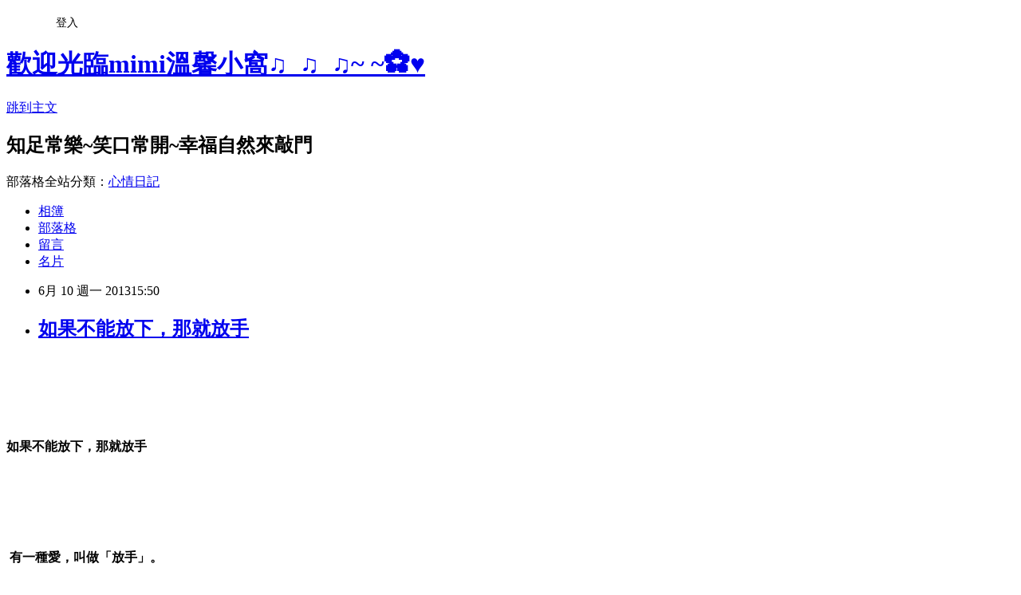

--- FILE ---
content_type: text/html; charset=utf-8
request_url: https://may01029.pixnet.net/blog/posts/8161336099
body_size: 30612
content:
<!DOCTYPE html><html lang="zh-TW"><head><meta charSet="utf-8"/><meta name="viewport" content="width=device-width, initial-scale=1"/><link rel="stylesheet" href="https://static.1px.tw/blog-next/_next/static/chunks/b1e52b495cc0137c.css" data-precedence="next"/><link rel="stylesheet" href="/fix.css?v=202601180431" type="text/css" data-precedence="medium"/><link rel="stylesheet" href="https://s3.1px.tw/blog/theme/choc/iframe-popup.css?v=202601180431" type="text/css" data-precedence="medium"/><link rel="stylesheet" href="https://s3.1px.tw/blog/theme/choc/plugins.min.css?v=202601180431" type="text/css" data-precedence="medium"/><link rel="stylesheet" href="https://s3.1px.tw/blog/theme/choc/openid-comment.css?v=202601180431" type="text/css" data-precedence="medium"/><link rel="stylesheet" href="https://s3.1px.tw/blog/theme/choc/style.min.css?v=202601180431" type="text/css" data-precedence="medium"/><link rel="stylesheet" href="https://s3.1px.tw/blog/theme/choc/main.min.css?v=202601180431" type="text/css" data-precedence="medium"/><link rel="stylesheet" href="https://pimg.1px.tw/may01029/assets/may01029.css?v=202601180431" type="text/css" data-precedence="medium"/><link rel="stylesheet" href="https://s3.1px.tw/blog/theme/choc/author-info.css?v=202601180431" type="text/css" data-precedence="medium"/><link rel="stylesheet" href="https://s3.1px.tw/blog/theme/choc/idlePop.min.css?v=202601180431" type="text/css" data-precedence="medium"/><link rel="preload" as="script" fetchPriority="low" href="https://static.1px.tw/blog-next/_next/static/chunks/94688e2baa9fea03.js"/><script src="https://static.1px.tw/blog-next/_next/static/chunks/41eaa5427c45ebcc.js" async=""></script><script src="https://static.1px.tw/blog-next/_next/static/chunks/e2c6231760bc85bd.js" async=""></script><script src="https://static.1px.tw/blog-next/_next/static/chunks/94bde6376cf279be.js" async=""></script><script src="https://static.1px.tw/blog-next/_next/static/chunks/426b9d9d938a9eb4.js" async=""></script><script src="https://static.1px.tw/blog-next/_next/static/chunks/turbopack-5021d21b4b170dda.js" async=""></script><script src="https://static.1px.tw/blog-next/_next/static/chunks/ff1a16fafef87110.js" async=""></script><script src="https://static.1px.tw/blog-next/_next/static/chunks/e308b2b9ce476a3e.js" async=""></script><script src="https://static.1px.tw/blog-next/_next/static/chunks/2bf79572a40338b7.js" async=""></script><script src="https://static.1px.tw/blog-next/_next/static/chunks/d3c6eed28c1dd8e2.js" async=""></script><script src="https://static.1px.tw/blog-next/_next/static/chunks/d4d39cfc2a072218.js" async=""></script><script src="https://static.1px.tw/blog-next/_next/static/chunks/6a5d72c05b9cd4ba.js" async=""></script><script src="https://static.1px.tw/blog-next/_next/static/chunks/8af6103cf1375f47.js" async=""></script><script src="https://static.1px.tw/blog-next/_next/static/chunks/60d08651d643cedc.js" async=""></script><script src="https://static.1px.tw/blog-next/_next/static/chunks/0ae21416dac1fa83.js" async=""></script><script src="https://static.1px.tw/blog-next/_next/static/chunks/6d1100e43ad18157.js" async=""></script><script src="https://static.1px.tw/blog-next/_next/static/chunks/87eeaf7a3b9005e8.js" async=""></script><script src="https://static.1px.tw/blog-next/_next/static/chunks/ed01c75076819ebd.js" async=""></script><script src="https://static.1px.tw/blog-next/_next/static/chunks/a4df8fc19a9a82e6.js" async=""></script><title>如果不能放下，那就放手</title><meta name="description" content="   如果不能放下，那就放手    "/><meta name="author" content="歡迎光臨mimi溫馨小窩♫_♫_♫~ ~✿♥"/><meta name="google-adsense-platform-account" content="pub-2647689032095179"/><meta name="fb:app_id" content="101730233200171"/><link rel="canonical" href="https://may01029.pixnet.net/blog/posts/8161336099"/><meta property="og:title" content="如果不能放下，那就放手"/><meta property="og:description" content="   如果不能放下，那就放手    "/><meta property="og:url" content="https://may01029.pixnet.net/blog/posts/8161336099"/><meta property="og:image" content="https://pimg.1px.tw/may01029/1379074339-499933230.jpg"/><meta property="og:type" content="article"/><meta name="twitter:card" content="summary_large_image"/><meta name="twitter:title" content="如果不能放下，那就放手"/><meta name="twitter:description" content="   如果不能放下，那就放手    "/><meta name="twitter:image" content="https://pimg.1px.tw/may01029/1379074339-499933230.jpg"/><link rel="icon" href="/favicon.ico?favicon.a62c60e0.ico" sizes="32x32" type="image/x-icon"/><script src="https://static.1px.tw/blog-next/_next/static/chunks/a6dad97d9634a72d.js" noModule=""></script></head><body><!--$--><!--/$--><!--$?--><template id="B:0"></template><!--/$--><script>requestAnimationFrame(function(){$RT=performance.now()});</script><script src="https://static.1px.tw/blog-next/_next/static/chunks/94688e2baa9fea03.js" id="_R_" async=""></script><div hidden id="S:0"><script id="pixnet-vars">
        window.PIXNET = {
          post_id: "8161336099",
          name: "may01029",
          user_id: 0,
          blog_id: "3360260",
          display_ads: true,
          ad_options: {"chictrip":false}
        };
      </script><script type="text/javascript" src="https://code.jquery.com/jquery-latest.min.js"></script><script id="json-ld-article-script" type="application/ld+json">{"@context":"https:\u002F\u002Fschema.org","@type":"BlogPosting","isAccessibleForFree":true,"mainEntityOfPage":{"@type":"WebPage","@id":"https:\u002F\u002Fmay01029.pixnet.net\u002Fblog\u002Fposts\u002F8161336099"},"headline":"如果不能放下，那就放手","description":"\u003Cimg src=\"http:\u002F\u002Fpic.pimg.tw\u002Fmay01029\u002F1379074339-499933230.jpg?v=1379074340\"\u002F\u003E\u003Cbr \u002F\u003E\u003Cbr\u003E\u003Cspan lang=\"EN-US\" style=\"FONT-SIZE:16pt;FONT-FAMILY:標楷體;\"\u003E  \u003C\u002Fspan\u003E \u003Cbr\u003E\u003Cspan style=\"FONT-SIZE:16pt;FONT-FAMILY:標楷體;\"\u003E如果不能放下，那就放手\u003Cspan lang=\"EN-US\"\u003E\u003C\u002Fspan\u003E\u003C\u002Fspan\u003E \u003Cbr\u003E\u003Cspan lang=\"EN-US\" style=\"FONT-SIZE:16pt;FONT-FAMILY:標楷體;\"\u003E  \u003C\u002Fspan\u003E \u003Cbr\u003E","articleBody":"\u003Cp\u003E\u003Cimg src=\"https:\u002F\u002Fpimg.1px.tw\u002Fmay01029\u002F1379074339-499933230.jpg\"\u002F\u003E\u003C\u002Fp\u003E\u003Cbr\u003E\u003Cp class=\"MsoNormal\" style=\"MARGIN:0cm 0cm 0pt;\"\u003E\u003Cb style=\"\"\u003E\u003Cspan lang=\"EN-US\" style=\"FONT-SIZE:16pt;FONT-FAMILY:標楷體;\"\u003E &nbsp;\u003C\u002Fspan\u003E\u003C\u002Fb\u003E\u003C\u002Fp\u003E \u003Cbr\u003E\u003Cp class=\"MsoNormal\" style=\"MARGIN:0cm 0cm 0pt;\"\u003E\u003Cb style=\"\"\u003E\u003Cspan style=\"FONT-SIZE:16pt;FONT-FAMILY:標楷體;\"\u003E如果不能放下，那就放手\u003Cspan lang=\"EN-US\"\u003E\u003C\u002Fspan\u003E\u003C\u002Fspan\u003E\u003C\u002Fb\u003E\u003C\u002Fp\u003E \u003Cbr\u003E\u003Cp class=\"MsoNormal\" style=\"MARGIN:0cm 0cm 0pt;\"\u003E\u003Cb style=\"\"\u003E\u003Cspan lang=\"EN-US\" style=\"FONT-SIZE:16pt;FONT-FAMILY:標楷體;\"\u003E &nbsp;\u003C\u002Fspan\u003E\u003C\u002Fb\u003E\u003C\u002Fp\u003E \u003Cbr\u003E\u003Cp class=\"MsoNormal\" style=\"MARGIN:0cm 0cm 0pt;\"\u003E\u003Cb style=\"\"\u003E\u003Cspan lang=\"EN-US\" style=\"FONT-SIZE:16pt;FONT-FAMILY:標楷體;\"\u003E\u003Cspan style=\"\"\u003E&nbsp;\u003C\u002Fspan\u003E\u003C\u002Fspan\u003E\u003C\u002Fb\u003E\u003Cb style=\"\"\u003E\u003Cspan style=\"FONT-SIZE:16pt;FONT-FAMILY:標楷體;\"\u003E有一種愛，叫做「放手」。\u003Cspan lang=\"EN-US\"\u003E\u003C\u002Fspan\u003E\u003C\u002Fspan\u003E\u003C\u002Fb\u003E\u003C\u002Fp\u003E \u003Cbr\u003E\u003Cp class=\"MsoNormal\" style=\"MARGIN:0cm 0cm 0pt;\"\u003E\u003Cb style=\"\"\u003E\u003Cspan style=\"FONT-SIZE:16pt;FONT-FAMILY:標楷體;\"\u003E──佚名\u003Cspan lang=\"EN-US\"\u003E\u003C\u002Fspan\u003E\u003C\u002Fspan\u003E\u003C\u002Fb\u003E\u003C\u002Fp\u003E \u003Cbr\u003E\u003Cp class=\"MsoNormal\" style=\"MARGIN:0cm 0cm 0pt;\"\u003E\u003Cb style=\"\"\u003E\u003Cspan lang=\"EN-US\" style=\"FONT-SIZE:16pt;FONT-FAMILY:標楷體;\"\u003E &nbsp;\u003C\u002Fspan\u003E\u003C\u002Fb\u003E\u003C\u002Fp\u003E \u003Cbr\u003E\u003Cp class=\"MsoNormal\" style=\"MARGIN:0cm 0cm 0pt;\"\u003E\u003Cb style=\"\"\u003E\u003Cspan style=\"FONT-SIZE:16pt;FONT-FAMILY:標楷體;\"\u003E有個年輕的妻子在偶然的機會下發現丈夫外遇。\u003Cspan lang=\"EN-US\"\u003E\u003C\u002Fspan\u003E\u003C\u002Fspan\u003E\u003C\u002Fb\u003E\u003C\u002Fp\u003E \u003Cbr\u003E\u003Cp class=\"MsoNormal\" style=\"MARGIN:0cm 0cm 0pt;\"\u003E\u003Cb style=\"\"\u003E\u003Cspan lang=\"EN-US\" style=\"FONT-SIZE:16pt;FONT-FAMILY:標楷體;\"\u003E\u003Cspan style=\"\"\u003E&nbsp;\u003C\u002Fspan\u003E\u003C\u002Fspan\u003E\u003C\u002Fb\u003E\u003C\u002Fp\u003E \u003Cbr\u003E\u003Cp class=\"MsoNormal\" style=\"MARGIN:0cm 0cm 0pt;\"\u003E\u003Cb style=\"\"\u003E\u003Cspan style=\"FONT-SIZE:16pt;FONT-FAMILY:標楷體;\"\u003E這件事鬧得滿城風雨，外遇對象不肯放手，\u003Cspan lang=\"EN-US\"\u003E\u003C\u002Fspan\u003E\u003C\u002Fspan\u003E\u003C\u002Fb\u003E\u003C\u002Fp\u003E \u003Cbr\u003E\u003Cp class=\"MsoNormal\" style=\"MARGIN:0cm 0cm 0pt;\"\u003E\u003Cb style=\"\"\u003E\u003Cspan style=\"FONT-SIZE:16pt;FONT-FAMILY:標楷體;\"\u003E接二連三到她與丈夫的公司大鬧，\u003Cspan lang=\"EN-US\"\u003E\u003C\u002Fspan\u003E\u003C\u002Fspan\u003E\u003C\u002Fb\u003E\u003C\u002Fp\u003E \u003Cbr\u003E\u003Cp class=\"MsoNormal\" style=\"MARGIN:0cm 0cm 0pt;\"\u003E\u003Cb style=\"\"\u003E\u003Cspan style=\"FONT-SIZE:16pt;FONT-FAMILY:標楷體;\"\u003E她最後對第三者提出妨害家庭的告訴，\u003Cspan lang=\"EN-US\"\u003E\u003C\u002Fspan\u003E\u003C\u002Fspan\u003E\u003C\u002Fb\u003E\u003C\u002Fp\u003E \u003Cbr\u003E\u003Cp class=\"MsoNormal\" style=\"MARGIN:0cm 0cm 0pt;\"\u003E\u003Cb style=\"\"\u003E\u003Cspan style=\"FONT-SIZE:16pt;FONT-FAMILY:標楷體;\"\u003E多次進出法院，每一次開庭，她的心就要再痛一次……\u003Cspan lang=\"EN-US\"\u003E\u003C\u002Fspan\u003E\u003C\u002Fspan\u003E\u003C\u002Fb\u003E\u003C\u002Fp\u003E \u003Cbr\u003E\u003Cp class=\"MsoNormal\" style=\"MARGIN:0cm 0cm 0pt;\"\u003E\u003Cb style=\"\"\u003E\u003Cspan lang=\"EN-US\" style=\"FONT-SIZE:16pt;FONT-FAMILY:標楷體;\"\u003E &nbsp;\u003C\u002Fspan\u003E\u003C\u002Fb\u003E\u003C\u002Fp\u003E \u003Cbr\u003E\u003Cp class=\"MsoNormal\" style=\"MARGIN:0cm 0cm 0pt;\"\u003E\u003Cb style=\"\"\u003E\u003Cspan style=\"FONT-SIZE:16pt;FONT-FAMILY:標楷體;\"\u003E更讓她痛心的，是先生的背叛與三心二意。\u003Cspan lang=\"EN-US\"\u003E\u003C\u002Fspan\u003E\u003C\u002Fspan\u003E\u003C\u002Fb\u003E\u003C\u002Fp\u003E \u003Cbr\u003E\u003Cp class=\"MsoNormal\" style=\"MARGIN:0cm 0cm 0pt;\"\u003E\u003Cb style=\"\"\u003E\u003Cspan style=\"FONT-SIZE:16pt;FONT-FAMILY:標楷體;\"\u003E她甚至曾經為此多次割腕輕生……\u003Cspan lang=\"EN-US\"\u003E\u003C\u002Fspan\u003E\u003C\u002Fspan\u003E\u003C\u002Fb\u003E\u003C\u002Fp\u003E \u003Cbr\u003E\u003Cp class=\"MsoNormal\" style=\"MARGIN:0cm 0cm 0pt;\"\u003E\u003Cb style=\"\"\u003E\u003Cspan lang=\"EN-US\" style=\"FONT-SIZE:16pt;FONT-FAMILY:標楷體;\"\u003E &nbsp;\u003C\u002Fspan\u003E\u003C\u002Fb\u003E\u003C\u002Fp\u003E \u003Cbr\u003E\u003Cp class=\"MsoNormal\" style=\"MARGIN:0cm 0cm 0pt;\"\u003E\u003Cb style=\"\"\u003E\u003Cspan style=\"FONT-SIZE:16pt;FONT-FAMILY:標楷體;\"\u003E最後，丈夫終於和第三者徹底劃清界限。\u003Cspan lang=\"EN-US\"\u003E\u003C\u002Fspan\u003E\u003C\u002Fspan\u003E\u003C\u002Fb\u003E\u003C\u002Fp\u003E \u003Cbr\u003E\u003Cp class=\"MsoNormal\" style=\"MARGIN:0cm 0cm 0pt;\"\u003E\u003Cb style=\"\"\u003E\u003Cspan style=\"FONT-SIZE:16pt;FONT-FAMILY:標楷體;\"\u003E心中的虧欠，讓他從此成為「模範丈夫」，\u003Cspan lang=\"EN-US\"\u003E\u003C\u002Fspan\u003E\u003C\u002Fspan\u003E\u003C\u002Fb\u003E\u003C\u002Fp\u003E \u003Cbr\u003E\u003Cp class=\"MsoNormal\" style=\"MARGIN:0cm 0cm 0pt;\"\u003E\u003Cb style=\"\"\u003E\u003Cspan style=\"FONT-SIZE:16pt;FONT-FAMILY:標楷體;\"\u003E再也不四處拈花惹草，推掉一切交際應酬，\u003Cspan lang=\"EN-US\"\u003E\u003C\u002Fspan\u003E\u003C\u002Fspan\u003E\u003C\u002Fb\u003E\u003C\u002Fp\u003E \u003Cbr\u003E\u003Cp class=\"MsoNormal\" style=\"MARGIN:0cm 0cm 0pt;\"\u003E\u003Cb style=\"\"\u003E\u003Cspan style=\"FONT-SIZE:16pt;FONT-FAMILY:標楷體;\"\u003E每天下班就回家陪老婆……\u003Cspan lang=\"EN-US\"\u003E\u003C\u002Fspan\u003E\u003C\u002Fspan\u003E\u003C\u002Fb\u003E\u003C\u002Fp\u003E \u003Cbr\u003E\u003Cp class=\"MsoNormal\" style=\"MARGIN:0cm 0cm 0pt;\"\u003E\u003Cb style=\"\"\u003E\u003Cspan lang=\"EN-US\" style=\"FONT-SIZE:16pt;FONT-FAMILY:標楷體;\"\u003E &nbsp;\u003C\u002Fspan\u003E\u003C\u002Fb\u003E\u003C\u002Fp\u003E \u003Cbr\u003E\u003Cp class=\"MsoNormal\" style=\"MARGIN:0cm 0cm 0pt;\"\u003E\u003Cb style=\"\"\u003E\u003Cspan style=\"FONT-SIZE:16pt;FONT-FAMILY:標楷體;\"\u003E妻子原本以為，外遇事件告一段落後，\u003Cspan lang=\"EN-US\"\u003E\u003C\u002Fspan\u003E\u003C\u002Fspan\u003E\u003C\u002Fb\u003E\u003C\u002Fp\u003E \u003Cbr\u003E\u003Cp class=\"MsoNormal\" style=\"MARGIN:0cm 0cm 0pt;\"\u003E\u003Cb style=\"\"\u003E\u003Cspan style=\"FONT-SIZE:16pt;FONT-FAMILY:標楷體;\"\u003E兩人就可以重新開始，回到過去幸福的時光。\u003Cspan lang=\"EN-US\"\u003E\u003C\u002Fspan\u003E\u003C\u002Fspan\u003E\u003C\u002Fb\u003E\u003C\u002Fp\u003E \u003Cbr\u003E\u003Cp class=\"MsoNormal\" style=\"MARGIN:0cm 0cm 0pt;\"\u003E\u003Cb style=\"\"\u003E\u003Cspan style=\"FONT-SIZE:16pt;FONT-FAMILY:標楷體;\"\u003E但她很快就發現，事情早就不一樣了。\u003Cspan lang=\"EN-US\"\u003E\u003C\u002Fspan\u003E\u003C\u002Fspan\u003E\u003C\u002Fb\u003E\u003C\u002Fp\u003E \u003Cbr\u003E\u003Cp class=\"MsoNormal\" style=\"MARGIN:0cm 0cm 0pt;\"\u003E\u003Cb style=\"\"\u003E\u003Cspan lang=\"EN-US\" style=\"FONT-SIZE:16pt;FONT-FAMILY:標楷體;\"\u003E &nbsp;\u003C\u002Fspan\u003E\u003C\u002Fb\u003E\u003C\u002Fp\u003E \u003Cbr\u003E\u003Cp class=\"MsoNormal\" style=\"MARGIN:0cm 0cm 0pt;\"\u003E\u003Cb style=\"\"\u003E\u003Cspan style=\"FONT-SIZE:16pt;FONT-FAMILY:標楷體;\"\u003E她變得疑神疑鬼，三不五時打電話給老公「查勤」；\u003Cspan lang=\"EN-US\"\u003E\u003C\u002Fspan\u003E\u003C\u002Fspan\u003E\u003C\u002Fb\u003E\u003C\u002Fp\u003E \u003Cbr\u003E\u003Cp class=\"MsoNormal\" style=\"MARGIN:0cm 0cm 0pt;\"\u003E\u003Cb style=\"\"\u003E\u003Cspan style=\"FONT-SIZE:16pt;FONT-FAMILY:標楷體;\"\u003E她總是忍不住偷看丈夫的手機、電子郵件；\u003Cspan lang=\"EN-US\"\u003E\u003C\u002Fspan\u003E\u003C\u002Fspan\u003E\u003C\u002Fb\u003E\u003C\u002Fp\u003E \u003Cbr\u003E\u003Cp class=\"MsoNormal\" style=\"MARGIN:0cm 0cm 0pt;\"\u003E\u003Cb style=\"\"\u003E\u003Cspan style=\"FONT-SIZE:16pt;FONT-FAMILY:標楷體;\"\u003E她總是細細盤問丈夫的所有行蹤……\u003Cspan lang=\"EN-US\"\u003E\u003C\u002Fspan\u003E\u003C\u002Fspan\u003E\u003C\u002Fb\u003E\u003C\u002Fp\u003E \u003Cbr\u003E\u003Cp class=\"MsoNormal\" style=\"MARGIN:0cm 0cm 0pt;\"\u003E\u003Cb style=\"\"\u003E\u003Cspan lang=\"EN-US\" style=\"FONT-SIZE:16pt;FONT-FAMILY:標楷體;\"\u003E &nbsp;\u003C\u002Fspan\u003E\u003C\u002Fb\u003E\u003C\u002Fp\u003E \u003Cbr\u003E\u003Cp class=\"MsoNormal\" style=\"MARGIN:0cm 0cm 0pt;\"\u003E\u003Cb style=\"\"\u003E\u003Cspan style=\"FONT-SIZE:16pt;FONT-FAMILY:標楷體;\"\u003E夜闌人靜時，她只要想起丈夫曾經的出軌，\u003Cspan lang=\"EN-US\"\u003E\u003C\u002Fspan\u003E\u003C\u002Fspan\u003E\u003C\u002Fb\u003E\u003C\u002Fp\u003E \u003Cbr\u003E\u003Cp class=\"MsoNormal\" style=\"MARGIN:0cm 0cm 0pt;\"\u003E\u003Cb style=\"\"\u003E\u003Cspan style=\"FONT-SIZE:16pt;FONT-FAMILY:標楷體;\"\u003E就忍不住啜泣起來，無論丈夫一次次地道歉，\u003Cspan lang=\"EN-US\"\u003E\u003C\u002Fspan\u003E\u003C\u002Fspan\u003E\u003C\u002Fb\u003E\u003C\u002Fp\u003E \u003Cbr\u003E\u003Cp class=\"MsoNormal\" style=\"MARGIN:0cm 0cm 0pt;\"\u003E\u003Cb style=\"\"\u003E\u003Cspan style=\"FONT-SIZE:16pt;FONT-FAMILY:標楷體;\"\u003E一次次地懺悔，都無法彌平她心中的傷口……\u003Cspan lang=\"EN-US\"\u003E\u003C\u002Fspan\u003E\u003C\u002Fspan\u003E\u003C\u002Fb\u003E\u003C\u002Fp\u003E \u003Cbr\u003E\u003Cp class=\"MsoNormal\" style=\"MARGIN:0cm 0cm 0pt;\"\u003E\u003Cb style=\"\"\u003E\u003Cspan lang=\"EN-US\" style=\"FONT-SIZE:16pt;FONT-FAMILY:標楷體;\"\u003E &nbsp;\u003C\u002Fspan\u003E\u003C\u002Fb\u003E\u003C\u002Fp\u003E \u003Cbr\u003E\u003Cp class=\"MsoNormal\" style=\"MARGIN:0cm 0cm 0pt;\"\u003E\u003Cb style=\"\"\u003E\u003Cspan style=\"FONT-SIZE:16pt;FONT-FAMILY:標楷體;\"\u003E但她從來沒想過離婚。\u003Cspan lang=\"EN-US\"\u003E\u003C\u002Fspan\u003E\u003C\u002Fspan\u003E\u003C\u002Fb\u003E\u003C\u002Fp\u003E \u003Cbr\u003E\u003Cp class=\"MsoNormal\" style=\"MARGIN:0cm 0cm 0pt;\"\u003E\u003Cb style=\"\"\u003E\u003Cspan style=\"FONT-SIZE:16pt;FONT-FAMILY:標楷體;\"\u003E因為她不希望離婚後，\u003Cspan lang=\"EN-US\"\u003E\u003C\u002Fspan\u003E\u003C\u002Fspan\u003E\u003C\u002Fb\u003E\u003C\u002Fp\u003E \u003Cbr\u003E\u003Cp class=\"MsoNormal\" style=\"MARGIN:0cm 0cm 0pt;\"\u003E\u003Cb style=\"\"\u003E\u003Cspan style=\"FONT-SIZE:16pt;FONT-FAMILY:標楷體;\"\u003E有一天自己的丈夫變成「別人的」丈夫。\u003Cspan lang=\"EN-US\"\u003E\u003C\u002Fspan\u003E\u003C\u002Fspan\u003E\u003C\u002Fb\u003E\u003C\u002Fp\u003E \u003Cbr\u003E\u003Cp class=\"MsoNormal\" style=\"MARGIN:0cm 0cm 0pt;\"\u003E\u003Cb style=\"\"\u003E\u003Cspan lang=\"EN-US\" style=\"FONT-SIZE:16pt;FONT-FAMILY:標楷體;\"\u003E &nbsp;\u003C\u002Fspan\u003E\u003C\u002Fb\u003E\u003C\u002Fp\u003E \u003Cbr\u003E\u003Cp class=\"MsoNormal\" style=\"MARGIN:0cm 0cm 0pt;\"\u003E\u003Cb style=\"\"\u003E\u003Cspan style=\"FONT-SIZE:16pt;FONT-FAMILY:標楷體;\"\u003E這段婚姻苟延殘喘了十年，\u003Cspan lang=\"EN-US\"\u003E\u003C\u002Fspan\u003E\u003C\u002Fspan\u003E\u003C\u002Fb\u003E\u003C\u002Fp\u003E \u003Cbr\u003E\u003Cp class=\"MsoNormal\" style=\"MARGIN:0cm 0cm 0pt;\"\u003E\u003Cb style=\"\"\u003E\u003Cspan lang=\"EN-US\" style=\"FONT-SIZE:16pt;FONT-FAMILY:標楷體;\"\u003E\u003Cspan style=\"\"\u003E&nbsp;\u003C\u002Fspan\u003E\u003C\u002Fspan\u003E\u003C\u002Fb\u003E\u003Cb style=\"\"\u003E\u003Cspan style=\"FONT-SIZE:16pt;FONT-FAMILY:標楷體;\"\u003E她已經連第三者的模樣都忘了，\u003Cspan lang=\"EN-US\"\u003E\u003C\u002Fspan\u003E\u003C\u002Fspan\u003E\u003C\u002Fb\u003E\u003C\u002Fp\u003E \u003Cbr\u003E\u003Cp class=\"MsoNormal\" style=\"MARGIN:0cm 0cm 0pt;\"\u003E\u003Cb style=\"\"\u003E\u003Cspan lang=\"EN-US\" style=\"FONT-SIZE:16pt;FONT-FAMILY:標楷體;\"\u003E\u003Cspan style=\"\"\u003E&nbsp;\u003C\u002Fspan\u003E\u003C\u002Fspan\u003E\u003C\u002Fb\u003E\u003Cb style=\"\"\u003E\u003Cspan style=\"FONT-SIZE:16pt;FONT-FAMILY:標楷體;\"\u003E但愈來愈清晰的是，她不快樂，愈來愈不快樂。\u003Cspan lang=\"EN-US\"\u003E\u003C\u002Fspan\u003E\u003C\u002Fspan\u003E\u003C\u002Fb\u003E\u003C\u002Fp\u003E \u003Cbr\u003E\u003Cp class=\"MsoNormal\" style=\"MARGIN:0cm 0cm 0pt;\"\u003E\u003Cb style=\"\"\u003E\u003Cspan lang=\"EN-US\" style=\"FONT-SIZE:16pt;FONT-FAMILY:標楷體;\"\u003E\u003Cspan style=\"\"\u003E&nbsp;\u003C\u002Fspan\u003E\u003C\u002Fspan\u003E\u003C\u002Fb\u003E\u003Cb style=\"\"\u003E\u003Cspan style=\"FONT-SIZE:16pt;FONT-FAMILY:標楷體;\"\u003E她也看見先生也同樣不快樂。\u003Cspan lang=\"EN-US\"\u003E\u003C\u002Fspan\u003E\u003C\u002Fspan\u003E\u003C\u002Fb\u003E\u003C\u002Fp\u003E \u003Cbr\u003E\u003Cp class=\"MsoNormal\" style=\"MARGIN:0cm 0cm 0pt;\"\u003E\u003Cb style=\"\"\u003E\u003Cspan lang=\"EN-US\" style=\"FONT-SIZE:16pt;FONT-FAMILY:標楷體;\"\u003E &nbsp;\u003C\u002Fspan\u003E\u003C\u002Fb\u003E\u003C\u002Fp\u003E \u003Cbr\u003E\u003Cp class=\"MsoNormal\" style=\"MARGIN:0cm 0cm 0pt;\"\u003E\u003Cb style=\"\"\u003E\u003Cspan lang=\"EN-US\" style=\"FONT-SIZE:16pt;FONT-FAMILY:標楷體;\"\u003E\u003Cspan style=\"\"\u003E&nbsp;\u003C\u002Fspan\u003E\u003C\u002Fspan\u003E\u003C\u002Fb\u003E\u003Cb style=\"\"\u003E\u003Cspan style=\"FONT-SIZE:16pt;FONT-FAMILY:標楷體;\"\u003E兩人終於簽下離婚協議書，分道揚鑣。\u003Cspan lang=\"EN-US\"\u003E\u003C\u002Fspan\u003E\u003C\u002Fspan\u003E\u003C\u002Fb\u003E\u003C\u002Fp\u003E \u003Cbr\u003E\u003Cp class=\"MsoNormal\" style=\"MARGIN:0cm 0cm 0pt;\"\u003E\u003Cb style=\"\"\u003E\u003Cspan lang=\"EN-US\" style=\"FONT-SIZE:16pt;FONT-FAMILY:標楷體;\"\u003E &nbsp;\u003C\u002Fspan\u003E\u003C\u002Fb\u003E\u003C\u002Fp\u003E \u003Cbr\u003E\u003Cp class=\"MsoNormal\" style=\"MARGIN:0cm 0cm 0pt;\"\u003E\u003Cb style=\"\"\u003E\u003Cspan lang=\"EN-US\" style=\"FONT-SIZE:16pt;FONT-FAMILY:標楷體;\"\u003E\u003Cspan style=\"\"\u003E&nbsp;\u003C\u002Fspan\u003E\u003C\u002Fspan\u003E\u003C\u002Fb\u003E\u003Cb style=\"\"\u003E\u003Cspan style=\"FONT-SIZE:16pt;FONT-FAMILY:標楷體;\"\u003E回首過去，她遺憾的不再是婚姻的失敗，\u003Cspan lang=\"EN-US\"\u003E\u003C\u002Fspan\u003E\u003C\u002Fspan\u003E\u003C\u002Fb\u003E\u003C\u002Fp\u003E \u003Cbr\u003E\u003Cp class=\"MsoNormal\" style=\"MARGIN:0cm 0cm 0pt;\"\u003E\u003Cb style=\"\"\u003E\u003Cspan lang=\"EN-US\" style=\"FONT-SIZE:16pt;FONT-FAMILY:標楷體;\"\u003E\u003Cspan style=\"\"\u003E&nbsp;\u003C\u002Fspan\u003E\u003C\u002Fspan\u003E\u003C\u002Fb\u003E\u003Cb style=\"\"\u003E\u003Cspan style=\"FONT-SIZE:16pt;FONT-FAMILY:標楷體;\"\u003E而是自己應該早一點揮別這段感情。\u003Cspan lang=\"EN-US\"\u003E\u003C\u002Fspan\u003E\u003C\u002Fspan\u003E\u003C\u002Fb\u003E\u003C\u002Fp\u003E \u003Cbr\u003E\u003Cp class=\"MsoNormal\" style=\"MARGIN:0cm 0cm 0pt;\"\u003E\u003Cb style=\"\"\u003E\u003Cspan lang=\"EN-US\" style=\"FONT-SIZE:16pt;FONT-FAMILY:標楷體;\"\u003E\u003Cspan style=\"\"\u003E&nbsp;\u003C\u002Fspan\u003E\u003C\u002Fspan\u003E\u003C\u002Fb\u003E\u003Cb style=\"\"\u003E\u003Cspan style=\"FONT-SIZE:16pt;FONT-FAMILY:標楷體;\"\u003E她從此總是這麼語重心長地奉勸有感情、婚姻問題的朋友：「如果不能放下，那麼就請你放手。」\u003Cspan lang=\"EN-US\"\u003E\u003C\u002Fspan\u003E\u003C\u002Fspan\u003E\u003C\u002Fb\u003E\u003C\u002Fp\u003E \u003Cbr\u003E\u003Cp class=\"MsoNormal\" style=\"MARGIN:0cm 0cm 0pt;\"\u003E\u003Cb style=\"\"\u003E\u003Cspan lang=\"EN-US\" style=\"FONT-SIZE:16pt;FONT-FAMILY:標楷體;\"\u003E &nbsp;\u003C\u002Fspan\u003E\u003C\u002Fb\u003E\u003C\u002Fp\u003E \u003Cbr\u003E\u003Cp class=\"MsoNormal\" style=\"MARGIN:0cm 0cm 0pt;\"\u003E\u003Cb style=\"\"\u003E\u003Cspan lang=\"EN-US\" style=\"FONT-SIZE:16pt;FONT-FAMILY:標楷體;\"\u003E\u003Cspan style=\"\"\u003E&nbsp;\u003C\u002Fspan\u003E\u003C\u002Fspan\u003E\u003C\u002Fb\u003E\u003Cb style=\"\"\u003E\u003Cspan style=\"FONT-SIZE:16pt;FONT-FAMILY:標楷體;\"\u003E每個人都知道「放下」很重要，\u003Cspan lang=\"EN-US\"\u003E\u003C\u002Fspan\u003E\u003C\u002Fspan\u003E\u003C\u002Fb\u003E\u003C\u002Fp\u003E \u003Cbr\u003E\u003Cp class=\"MsoNormal\" style=\"MARGIN:0cm 0cm 0pt;\"\u003E\u003Cb style=\"\"\u003E\u003Cspan lang=\"EN-US\" style=\"FONT-SIZE:16pt;FONT-FAMILY:標楷體;\"\u003E\u003Cspan style=\"\"\u003E&nbsp;\u003C\u002Fspan\u003E\u003C\u002Fspan\u003E\u003C\u002Fb\u003E\u003Cb style=\"\"\u003E\u003Cspan style=\"FONT-SIZE:16pt;FONT-FAMILY:標楷體;\"\u003E但你我心中一定都有無法擺脫的陰霾。\u003Cspan lang=\"EN-US\"\u003E\u003C\u002Fspan\u003E\u003C\u002Fspan\u003E\u003C\u002Fb\u003E\u003C\u002Fp\u003E \u003Cbr\u003E\u003Cp class=\"MsoNormal\" style=\"MARGIN:0cm 0cm 0pt;\"\u003E\u003Cb style=\"\"\u003E\u003Cspan lang=\"EN-US\" style=\"FONT-SIZE:16pt;FONT-FAMILY:標楷體;\"\u003E &nbsp;\u003C\u002Fspan\u003E\u003C\u002Fb\u003E\u003C\u002Fp\u003E \u003Cbr\u003E\u003Cp class=\"MsoNormal\" style=\"MARGIN:0cm 0cm 0pt;\"\u003E\u003Cb style=\"\"\u003E\u003Cspan lang=\"EN-US\" style=\"FONT-SIZE:16pt;FONT-FAMILY:標楷體;\"\u003E\u003Cspan style=\"\"\u003E&nbsp;\u003C\u002Fspan\u003E\u003C\u002Fspan\u003E\u003C\u002Fb\u003E\u003Cb style=\"\"\u003E\u003Cspan style=\"FONT-SIZE:16pt;FONT-FAMILY:標楷體;\"\u003E它好像烏雲一樣，籠罩著我們的心頭。\u003Cspan lang=\"EN-US\"\u003E\u003C\u002Fspan\u003E\u003C\u002Fspan\u003E\u003C\u002Fb\u003E\u003C\u002Fp\u003E \u003Cbr\u003E\u003Cp class=\"MsoNormal\" style=\"MARGIN:0cm 0cm 0pt;\"\u003E\u003Cb style=\"\"\u003E\u003Cspan lang=\"EN-US\" style=\"FONT-SIZE:16pt;FONT-FAMILY:標楷體;\"\u003E\u003Cspan style=\"\"\u003E&nbsp;\u003C\u002Fspan\u003E\u003C\u002Fspan\u003E\u003C\u002Fb\u003E\u003Cb style=\"\"\u003E\u003Cspan style=\"FONT-SIZE:16pt;FONT-FAMILY:標楷體;\"\u003E是的，我們不是聖人，該放下的，往往偏偏無法放下。\u003Cspan lang=\"EN-US\"\u003E\u003C\u002Fspan\u003E\u003C\u002Fspan\u003E\u003C\u002Fb\u003E\u003C\u002Fp\u003E \u003Cbr\u003E\u003Cp class=\"MsoNormal\" style=\"MARGIN:0cm 0cm 0pt;\"\u003E\u003Cb style=\"\"\u003E\u003Cspan lang=\"EN-US\" style=\"FONT-SIZE:16pt;FONT-FAMILY:標楷體;\"\u003E &nbsp;\u003C\u002Fspan\u003E\u003C\u002Fb\u003E\u003C\u002Fp\u003E \u003Cbr\u003E\u003Cp class=\"MsoNormal\" style=\"MARGIN:0cm 0cm 0pt;\"\u003E\u003Cb style=\"\"\u003E\u003Cspan style=\"FONT-SIZE:16pt;FONT-FAMILY:標楷體;\"\u003E從前有個同事同樣遭逢外遇，正為離不離婚猶豫不定。\u003Cspan lang=\"EN-US\"\u003E\u003C\u002Fspan\u003E\u003C\u002Fspan\u003E\u003C\u002Fb\u003E\u003C\u002Fp\u003E \u003Cbr\u003E\u003Cp class=\"MsoNormal\" style=\"MARGIN:0cm 0cm 0pt;\"\u003E\u003Cb style=\"\"\u003E\u003Cspan style=\"FONT-SIZE:16pt;FONT-FAMILY:標楷體;\"\u003E她的母親告訴她：\u003Cspan lang=\"EN-US\"\u003E\u003C\u002Fspan\u003E\u003C\u002Fspan\u003E\u003C\u002Fb\u003E\u003C\u002Fp\u003E \u003Cbr\u003E\u003Cp class=\"MsoNormal\" style=\"MARGIN:0cm 0cm 0pt;\"\u003E\u003Cb style=\"\"\u003E\u003Cspan style=\"FONT-SIZE:16pt;FONT-FAMILY:標楷體;\"\u003E「孩子，如果妳夠了解自己，相信自己能放下，\u003Cspan lang=\"EN-US\"\u003E\u003C\u002Fspan\u003E\u003C\u002Fspan\u003E\u003C\u002Fb\u003E\u003C\u002Fp\u003E \u003Cbr\u003E\u003Cp class=\"MsoNormal\" style=\"MARGIN:0cm 0cm 0pt;\"\u003E\u003Cb style=\"\"\u003E\u003Cspan lang=\"EN-US\" style=\"FONT-SIZE:16pt;FONT-FAMILY:標楷體;\"\u003E\u003Cspan style=\"\"\u003E&nbsp;\u003C\u002Fspan\u003E\u003C\u002Fspan\u003E\u003C\u002Fb\u003E\u003Cb style=\"\"\u003E\u003Cspan style=\"FONT-SIZE:16pt;FONT-FAMILY:標楷體;\"\u003E那麼請妳繼續為婚姻而努力；\u003Cspan lang=\"EN-US\"\u003E\u003C\u002Fspan\u003E\u003C\u002Fspan\u003E\u003C\u002Fb\u003E\u003C\u002Fp\u003E \u003Cbr\u003E\u003Cp class=\"MsoNormal\" style=\"MARGIN:0cm 0cm 0pt;\"\u003E\u003Cb style=\"\"\u003E\u003Cspan lang=\"EN-US\" style=\"FONT-SIZE:16pt;FONT-FAMILY:標楷體;\"\u003E\u003Cspan style=\"\"\u003E&nbsp;\u003C\u002Fspan\u003E\u003C\u002Fspan\u003E\u003C\u002Fb\u003E\u003Cb style=\"\"\u003E\u003Cspan style=\"FONT-SIZE:16pt;FONT-FAMILY:標楷體;\"\u003E如果妳認為一輩子都會記掛著這件事，\u003Cspan lang=\"EN-US\"\u003E\u003C\u002Fspan\u003E\u003C\u002Fspan\u003E\u003C\u002Fb\u003E\u003C\u002Fp\u003E \u003Cbr\u003E\u003Cp class=\"MsoNormal\" style=\"MARGIN:0cm 0cm 0pt;\"\u003E\u003Cb style=\"\"\u003E\u003Cspan lang=\"EN-US\" style=\"FONT-SIZE:16pt;FONT-FAMILY:標楷體;\"\u003E\u003Cspan style=\"\"\u003E&nbsp;\u003C\u002Fspan\u003E\u003C\u002Fspan\u003E\u003C\u002Fb\u003E\u003Cb style=\"\"\u003E\u003Cspan style=\"FONT-SIZE:16pt;FONT-FAMILY:標楷體;\"\u003E而且永遠無法釋懷，那麼就和他分開吧！」\u003Cspan lang=\"EN-US\"\u003E\u003C\u002Fspan\u003E\u003C\u002Fspan\u003E\u003C\u002Fb\u003E\u003C\u002Fp\u003E \u003Cbr\u003E\u003Cp class=\"MsoNormal\" style=\"MARGIN:0cm 0cm 0pt;\"\u003E\u003Cb style=\"\"\u003E\u003Cspan lang=\"EN-US\" style=\"FONT-SIZE:16pt;FONT-FAMILY:標楷體;\"\u003E &nbsp;\u003C\u002Fspan\u003E\u003C\u002Fb\u003E\u003C\u002Fp\u003E \u003Cbr\u003E\u003Cp class=\"MsoNormal\" style=\"MARGIN:0cm 0cm 0pt;\"\u003E\u003Cb style=\"\"\u003E\u003Cspan lang=\"EN-US\" style=\"FONT-SIZE:16pt;FONT-FAMILY:標楷體;\"\u003E\u003Cspan style=\"\"\u003E&nbsp;\u003C\u002Fspan\u003E\u003C\u002Fspan\u003E\u003C\u002Fb\u003E\u003Cb style=\"\"\u003E\u003Cspan style=\"FONT-SIZE:16pt;FONT-FAMILY:標楷體;\"\u003E後來我的同事和丈夫分開，\u003Cspan lang=\"EN-US\"\u003E\u003C\u002Fspan\u003E\u003C\u002Fspan\u003E\u003C\u002Fb\u003E\u003C\u002Fp\u003E \u003Cbr\u003E\u003Cp class=\"MsoNormal\" style=\"MARGIN:0cm 0cm 0pt;\"\u003E\u003Cb style=\"\"\u003E\u003Cspan lang=\"EN-US\" style=\"FONT-SIZE:16pt;FONT-FAMILY:標楷體;\"\u003E\u003Cspan style=\"\"\u003E&nbsp;\u003C\u002Fspan\u003E\u003C\u002Fspan\u003E\u003C\u002Fb\u003E\u003Cb style=\"\"\u003E\u003Cspan style=\"FONT-SIZE:16pt;FONT-FAMILY:標楷體;\"\u003E離婚後兩人還是朋友，也各自找到自己的幸福。\u003Cspan lang=\"EN-US\"\u003E\u003C\u002Fspan\u003E\u003C\u002Fspan\u003E\u003C\u002Fb\u003E\u003C\u002Fp\u003E \u003Cbr\u003E\u003Cp class=\"MsoNormal\" style=\"MARGIN:0cm 0cm 0pt;\"\u003E\u003Cb style=\"\"\u003E\u003Cspan lang=\"EN-US\" style=\"FONT-SIZE:16pt;FONT-FAMILY:標楷體;\"\u003E\u003Cspan style=\"\"\u003E&nbsp;\u003C\u002Fspan\u003E\u003C\u002Fspan\u003E\u003C\u002Fb\u003E\u003Cb style=\"\"\u003E\u003Cspan style=\"FONT-SIZE:16pt;FONT-FAMILY:標楷體;\"\u003E比起那些同住一個屋簷，卻相敬如「冰」的夫妻，\u003Cspan lang=\"EN-US\"\u003E\u003C\u002Fspan\u003E\u003C\u002Fspan\u003E\u003C\u002Fb\u003E\u003C\u002Fp\u003E \u003Cbr\u003E\u003Cp class=\"MsoNormal\" style=\"MARGIN:0cm 0cm 0pt;\"\u003E\u003Cb style=\"\"\u003E\u003Cspan lang=\"EN-US\" style=\"FONT-SIZE:16pt;FONT-FAMILY:標楷體;\"\u003E\u003Cspan style=\"\"\u003E&nbsp;\u003C\u002Fspan\u003E\u003C\u002Fspan\u003E\u003C\u002Fb\u003E\u003Cb style=\"\"\u003E\u003Cspan style=\"FONT-SIZE:16pt;FONT-FAMILY:標楷體;\"\u003E是快樂得多。\u003Cspan lang=\"EN-US\"\u003E\u003C\u002Fspan\u003E\u003C\u002Fspan\u003E\u003C\u002Fb\u003E\u003C\u002Fp\u003E \u003Cbr\u003E\u003Cp class=\"MsoNormal\" style=\"MARGIN:0cm 0cm 0pt;\"\u003E\u003Cb style=\"\"\u003E\u003Cspan lang=\"EN-US\" style=\"FONT-SIZE:16pt;FONT-FAMILY:標楷體;\"\u003E &nbsp;\u003C\u002Fspan\u003E\u003C\u002Fb\u003E\u003C\u002Fp\u003E \u003Cbr\u003E\u003Cp class=\"MsoNormal\" style=\"MARGIN:0cm 0cm 0pt;\"\u003E\u003Cb style=\"\"\u003E\u003Cspan lang=\"EN-US\" style=\"FONT-SIZE:16pt;FONT-FAMILY:標楷體;\"\u003E\u003Cspan style=\"\"\u003E&nbsp;\u003C\u002Fspan\u003E\u003C\u002Fspan\u003E\u003C\u002Fb\u003E\u003Cb style=\"\"\u003E\u003Cspan style=\"FONT-SIZE:16pt;FONT-FAMILY:標楷體;\"\u003E有時候「放手」不是「失去」，\u003Cspan lang=\"EN-US\"\u003E\u003C\u002Fspan\u003E\u003C\u002Fspan\u003E\u003C\u002Fb\u003E\u003C\u002Fp\u003E \u003Cbr\u003E\u003Cp class=\"MsoNormal\" style=\"MARGIN:0cm 0cm 0pt;\"\u003E\u003Cb style=\"\"\u003E\u003Cspan lang=\"EN-US\" style=\"FONT-SIZE:16pt;FONT-FAMILY:標楷體;\"\u003E\u003Cspan style=\"\"\u003E&nbsp;\u003C\u002Fspan\u003E\u003C\u002Fspan\u003E\u003C\u002Fb\u003E\u003Cb style=\"\"\u003E\u003Cspan style=\"FONT-SIZE:16pt;FONT-FAMILY:標楷體;\"\u003E而是獲得重新開始的機會。\u003Cspan lang=\"EN-US\"\u003E\u003C\u002Fspan\u003E\u003C\u002Fspan\u003E\u003C\u002Fb\u003E\u003C\u002Fp\u003E \u003Cbr\u003E\u003Cp class=\"MsoNormal\" style=\"MARGIN:0cm 0cm 0pt;\"\u003E\u003Cb style=\"\"\u003E\u003Cspan lang=\"EN-US\" style=\"FONT-SIZE:16pt;FONT-FAMILY:標楷體;\"\u003E &nbsp;\u003C\u002Fspan\u003E\u003C\u002Fb\u003E\u003C\u002Fp\u003E \u003Cbr\u003E\u003Cp class=\"MsoNormal\" style=\"MARGIN:0cm 0cm 0pt;\"\u003E\u003Cb style=\"\"\u003E\u003Cspan lang=\"EN-US\" style=\"FONT-SIZE:16pt;FONT-FAMILY:標楷體;\"\u003E\u003Cspan style=\"\"\u003E&nbsp;\u003C\u002Fspan\u003E\u003C\u002Fspan\u003E\u003C\u002Fb\u003E\u003Cb style=\"\"\u003E\u003Cspan style=\"FONT-SIZE:16pt;FONT-FAMILY:標楷體;\"\u003E本文摘錄自\u003Cspan lang=\"EN-US\"\u003E:\u003C\u002Fspan\u003E\u003C\u002Fspan\u003E\u003C\u002Fb\u003E\u003C\u002Fp\u003E \u003Cbr\u003E\u003Cp class=\"MsoNormal\" style=\"MARGIN:0cm 0cm 0pt;\"\u003E\u003Cb style=\"\"\u003E\u003Cspan style=\"FONT-SIZE:16pt;FONT-FAMILY:標楷體;\"\u003E《日子再苦，我還是原來的我：\u003Cspan lang=\"EN-US\"\u003E\u003C\u002Fspan\u003E\u003C\u002Fspan\u003E\u003C\u002Fb\u003E\u003C\u002Fp\u003E \u003Cbr\u003E\u003Cp class=\"MsoNormal\" style=\"MARGIN:0cm 0cm 0pt;\"\u003E\u003Cb style=\"\"\u003E\u003Cspan lang=\"EN-US\" style=\"FONT-SIZE:16pt;FONT-FAMILY:標楷體;\"\u003E\u003Cspan style=\"\"\u003E&nbsp;\u003C\u002Fspan\u003E\u003C\u002Fspan\u003E\u003C\u002Fb\u003E\u003Cb style=\"\"\u003E\u003Cspan style=\"FONT-SIZE:16pt;FONT-FAMILY:標楷體;\"\u003E讓你在逆境困頓中，仍不會迷失自我的\u003Cspan lang=\"EN-US\"\u003E75\u003C\u002Fspan\u003E個寓言小故事》\u003Cspan lang=\"EN-US\"\u003E\u003C\u002Fspan\u003E\u003C\u002Fspan\u003E\u003C\u002Fb\u003E\u003C\u002Fp\u003E \u003Cbr\u003E\u003Cp\u003E\u003Cbr\u003E\u003Cp\u003E\u003Cbr\u003E&nbsp;\u003C\u002Fp\u003E\u003Cbr\u003E","image":["https:\u002F\u002Fpimg.1px.tw\u002Fmay01029\u002F1379074339-499933230.jpg"],"author":{"@type":"Person","name":"歡迎光臨mimi溫馨小窩♫_♫_♫~ ~✿♥","url":"https:\u002F\u002Fwww.pixnet.net\u002Fpcard\u002Fmay01029"},"publisher":{"@type":"Organization","name":"歡迎光臨mimi溫馨小窩♫_♫_♫~ ~✿♥","logo":{"@type":"ImageObject","url":"https:\u002F\u002Fs3.1px.tw\u002Fblog\u002Fcommon\u002Favatar\u002Fblog_cover_light.jpg"}},"datePublished":"2013-06-10T07:50:56.000Z","dateModified":"","keywords":[],"articleSection":"兩性關係"}</script><template id="P:1"></template><template id="P:2"></template><template id="P:3"></template><section aria-label="Notifications alt+T" tabindex="-1" aria-live="polite" aria-relevant="additions text" aria-atomic="false"></section></div><script>(self.__next_f=self.__next_f||[]).push([0])</script><script>self.__next_f.push([1,"1:\"$Sreact.fragment\"\n3:I[39756,[\"https://static.1px.tw/blog-next/_next/static/chunks/ff1a16fafef87110.js\",\"https://static.1px.tw/blog-next/_next/static/chunks/e308b2b9ce476a3e.js\"],\"default\"]\n4:I[53536,[\"https://static.1px.tw/blog-next/_next/static/chunks/ff1a16fafef87110.js\",\"https://static.1px.tw/blog-next/_next/static/chunks/e308b2b9ce476a3e.js\"],\"default\"]\n6:I[97367,[\"https://static.1px.tw/blog-next/_next/static/chunks/ff1a16fafef87110.js\",\"https://static.1px.tw/blog-next/_next/static/chunks/e308b2b9ce476a3e.js\"],\"OutletBoundary\"]\n8:I[97367,[\"https://static.1px.tw/blog-next/_next/static/chunks/ff1a16fafef87110.js\",\"https://static.1px.tw/blog-next/_next/static/chunks/e308b2b9ce476a3e.js\"],\"ViewportBoundary\"]\na:I[97367,[\"https://static.1px.tw/blog-next/_next/static/chunks/ff1a16fafef87110.js\",\"https://static.1px.tw/blog-next/_next/static/chunks/e308b2b9ce476a3e.js\"],\"MetadataBoundary\"]\nc:I[63491,[\"https://static.1px.tw/blog-next/_next/static/chunks/2bf79572a40338b7.js\",\"https://static.1px.tw/blog-next/_next/static/chunks/d3c6eed28c1dd8e2.js\"],\"default\"]\n:HL[\"https://static.1px.tw/blog-next/_next/static/chunks/b1e52b495cc0137c.css\",\"style\"]\n"])</script><script>self.__next_f.push([1,"0:{\"P\":null,\"b\":\"jLMCWaFgMfR_swzrVDvgI\",\"c\":[\"\",\"blog\",\"posts\",\"8161336099\"],\"q\":\"\",\"i\":false,\"f\":[[[\"\",{\"children\":[\"blog\",{\"children\":[\"posts\",{\"children\":[[\"id\",\"8161336099\",\"d\"],{\"children\":[\"__PAGE__\",{}]}]}]}]},\"$undefined\",\"$undefined\",true],[[\"$\",\"$1\",\"c\",{\"children\":[[[\"$\",\"script\",\"script-0\",{\"src\":\"https://static.1px.tw/blog-next/_next/static/chunks/d4d39cfc2a072218.js\",\"async\":true,\"nonce\":\"$undefined\"}],[\"$\",\"script\",\"script-1\",{\"src\":\"https://static.1px.tw/blog-next/_next/static/chunks/6a5d72c05b9cd4ba.js\",\"async\":true,\"nonce\":\"$undefined\"}],[\"$\",\"script\",\"script-2\",{\"src\":\"https://static.1px.tw/blog-next/_next/static/chunks/8af6103cf1375f47.js\",\"async\":true,\"nonce\":\"$undefined\"}]],\"$L2\"]}],{\"children\":[[\"$\",\"$1\",\"c\",{\"children\":[null,[\"$\",\"$L3\",null,{\"parallelRouterKey\":\"children\",\"error\":\"$undefined\",\"errorStyles\":\"$undefined\",\"errorScripts\":\"$undefined\",\"template\":[\"$\",\"$L4\",null,{}],\"templateStyles\":\"$undefined\",\"templateScripts\":\"$undefined\",\"notFound\":\"$undefined\",\"forbidden\":\"$undefined\",\"unauthorized\":\"$undefined\"}]]}],{\"children\":[[\"$\",\"$1\",\"c\",{\"children\":[null,[\"$\",\"$L3\",null,{\"parallelRouterKey\":\"children\",\"error\":\"$undefined\",\"errorStyles\":\"$undefined\",\"errorScripts\":\"$undefined\",\"template\":[\"$\",\"$L4\",null,{}],\"templateStyles\":\"$undefined\",\"templateScripts\":\"$undefined\",\"notFound\":\"$undefined\",\"forbidden\":\"$undefined\",\"unauthorized\":\"$undefined\"}]]}],{\"children\":[[\"$\",\"$1\",\"c\",{\"children\":[null,[\"$\",\"$L3\",null,{\"parallelRouterKey\":\"children\",\"error\":\"$undefined\",\"errorStyles\":\"$undefined\",\"errorScripts\":\"$undefined\",\"template\":[\"$\",\"$L4\",null,{}],\"templateStyles\":\"$undefined\",\"templateScripts\":\"$undefined\",\"notFound\":\"$undefined\",\"forbidden\":\"$undefined\",\"unauthorized\":\"$undefined\"}]]}],{\"children\":[[\"$\",\"$1\",\"c\",{\"children\":[\"$L5\",[[\"$\",\"link\",\"0\",{\"rel\":\"stylesheet\",\"href\":\"https://static.1px.tw/blog-next/_next/static/chunks/b1e52b495cc0137c.css\",\"precedence\":\"next\",\"crossOrigin\":\"$undefined\",\"nonce\":\"$undefined\"}],[\"$\",\"script\",\"script-0\",{\"src\":\"https://static.1px.tw/blog-next/_next/static/chunks/0ae21416dac1fa83.js\",\"async\":true,\"nonce\":\"$undefined\"}],[\"$\",\"script\",\"script-1\",{\"src\":\"https://static.1px.tw/blog-next/_next/static/chunks/6d1100e43ad18157.js\",\"async\":true,\"nonce\":\"$undefined\"}],[\"$\",\"script\",\"script-2\",{\"src\":\"https://static.1px.tw/blog-next/_next/static/chunks/87eeaf7a3b9005e8.js\",\"async\":true,\"nonce\":\"$undefined\"}],[\"$\",\"script\",\"script-3\",{\"src\":\"https://static.1px.tw/blog-next/_next/static/chunks/ed01c75076819ebd.js\",\"async\":true,\"nonce\":\"$undefined\"}],[\"$\",\"script\",\"script-4\",{\"src\":\"https://static.1px.tw/blog-next/_next/static/chunks/a4df8fc19a9a82e6.js\",\"async\":true,\"nonce\":\"$undefined\"}]],[\"$\",\"$L6\",null,{\"children\":\"$@7\"}]]}],{},null,false,false]},null,false,false]},null,false,false]},null,false,false]},null,false,false],[\"$\",\"$1\",\"h\",{\"children\":[null,[\"$\",\"$L8\",null,{\"children\":\"$@9\"}],[\"$\",\"$La\",null,{\"children\":\"$@b\"}],null]}],false]],\"m\":\"$undefined\",\"G\":[\"$c\",[]],\"S\":false}\n"])</script><script>self.__next_f.push([1,"9:[[\"$\",\"meta\",\"0\",{\"charSet\":\"utf-8\"}],[\"$\",\"meta\",\"1\",{\"name\":\"viewport\",\"content\":\"width=device-width, initial-scale=1\"}]]\n"])</script><script>self.__next_f.push([1,"d:I[79520,[\"https://static.1px.tw/blog-next/_next/static/chunks/d4d39cfc2a072218.js\",\"https://static.1px.tw/blog-next/_next/static/chunks/6a5d72c05b9cd4ba.js\",\"https://static.1px.tw/blog-next/_next/static/chunks/8af6103cf1375f47.js\"],\"\"]\n10:I[2352,[\"https://static.1px.tw/blog-next/_next/static/chunks/d4d39cfc2a072218.js\",\"https://static.1px.tw/blog-next/_next/static/chunks/6a5d72c05b9cd4ba.js\",\"https://static.1px.tw/blog-next/_next/static/chunks/8af6103cf1375f47.js\"],\"AdultWarningModal\"]\n11:I[69182,[\"https://static.1px.tw/blog-next/_next/static/chunks/d4d39cfc2a072218.js\",\"https://static.1px.tw/blog-next/_next/static/chunks/6a5d72c05b9cd4ba.js\",\"https://static.1px.tw/blog-next/_next/static/chunks/8af6103cf1375f47.js\"],\"HydrationComplete\"]\n12:I[12985,[\"https://static.1px.tw/blog-next/_next/static/chunks/d4d39cfc2a072218.js\",\"https://static.1px.tw/blog-next/_next/static/chunks/6a5d72c05b9cd4ba.js\",\"https://static.1px.tw/blog-next/_next/static/chunks/8af6103cf1375f47.js\"],\"NuqsAdapter\"]\n13:I[82782,[\"https://static.1px.tw/blog-next/_next/static/chunks/d4d39cfc2a072218.js\",\"https://static.1px.tw/blog-next/_next/static/chunks/6a5d72c05b9cd4ba.js\",\"https://static.1px.tw/blog-next/_next/static/chunks/8af6103cf1375f47.js\"],\"RefineContext\"]\n14:I[29306,[\"https://static.1px.tw/blog-next/_next/static/chunks/d4d39cfc2a072218.js\",\"https://static.1px.tw/blog-next/_next/static/chunks/6a5d72c05b9cd4ba.js\",\"https://static.1px.tw/blog-next/_next/static/chunks/8af6103cf1375f47.js\",\"https://static.1px.tw/blog-next/_next/static/chunks/60d08651d643cedc.js\",\"https://static.1px.tw/blog-next/_next/static/chunks/d3c6eed28c1dd8e2.js\"],\"default\"]\n2:[\"$\",\"html\",null,{\"lang\":\"zh-TW\",\"children\":[[\"$\",\"$Ld\",null,{\"id\":\"google-tag-manager\",\"strategy\":\"afterInteractive\",\"children\":\"\\n(function(w,d,s,l,i){w[l]=w[l]||[];w[l].push({'gtm.start':\\nnew Date().getTime(),event:'gtm.js'});var f=d.getElementsByTagName(s)[0],\\nj=d.createElement(s),dl=l!='dataLayer'?'\u0026l='+l:'';j.async=true;j.src=\\n'https://www.googletagmanager.com/gtm.js?id='+i+dl;f.parentNode.insertBefore(j,f);\\n})(window,document,'script','dataLayer','GTM-TRLQMPKX');\\n  \"}],\"$Le\",\"$Lf\",[\"$\",\"body\",null,{\"children\":[[\"$\",\"$L10\",null,{\"display\":false}],[\"$\",\"$L11\",null,{}],[\"$\",\"$L12\",null,{\"children\":[\"$\",\"$L13\",null,{\"children\":[\"$\",\"$L3\",null,{\"parallelRouterKey\":\"children\",\"error\":\"$undefined\",\"errorStyles\":\"$undefined\",\"errorScripts\":\"$undefined\",\"template\":[\"$\",\"$L4\",null,{}],\"templateStyles\":\"$undefined\",\"templateScripts\":\"$undefined\",\"notFound\":[[\"$\",\"$L14\",null,{}],[]],\"forbidden\":\"$undefined\",\"unauthorized\":\"$undefined\"}]}]}]]}]]}]\n"])</script><script>self.__next_f.push([1,"e:null\nf:null\n"])</script><script>self.__next_f.push([1,"16:I[27201,[\"https://static.1px.tw/blog-next/_next/static/chunks/ff1a16fafef87110.js\",\"https://static.1px.tw/blog-next/_next/static/chunks/e308b2b9ce476a3e.js\"],\"IconMark\"]\n5:[[\"$\",\"script\",null,{\"id\":\"pixnet-vars\",\"children\":\"\\n        window.PIXNET = {\\n          post_id: \\\"8161336099\\\",\\n          name: \\\"may01029\\\",\\n          user_id: 0,\\n          blog_id: \\\"3360260\\\",\\n          display_ads: true,\\n          ad_options: {\\\"chictrip\\\":false}\\n        };\\n      \"}],\"$L15\"]\nb:[[\"$\",\"title\",\"0\",{\"children\":\"如果不能放下，那就放手\"}],[\"$\",\"meta\",\"1\",{\"name\":\"description\",\"content\":\"   如果不能放下，那就放手    \"}],[\"$\",\"meta\",\"2\",{\"name\":\"author\",\"content\":\"歡迎光臨mimi溫馨小窩♫_♫_♫~ ~✿♥\"}],[\"$\",\"meta\",\"3\",{\"name\":\"google-adsense-platform-account\",\"content\":\"pub-2647689032095179\"}],[\"$\",\"meta\",\"4\",{\"name\":\"fb:app_id\",\"content\":\"101730233200171\"}],[\"$\",\"link\",\"5\",{\"rel\":\"canonical\",\"href\":\"https://may01029.pixnet.net/blog/posts/8161336099\"}],[\"$\",\"meta\",\"6\",{\"property\":\"og:title\",\"content\":\"如果不能放下，那就放手\"}],[\"$\",\"meta\",\"7\",{\"property\":\"og:description\",\"content\":\"   如果不能放下，那就放手    \"}],[\"$\",\"meta\",\"8\",{\"property\":\"og:url\",\"content\":\"https://may01029.pixnet.net/blog/posts/8161336099\"}],[\"$\",\"meta\",\"9\",{\"property\":\"og:image\",\"content\":\"https://pimg.1px.tw/may01029/1379074339-499933230.jpg\"}],[\"$\",\"meta\",\"10\",{\"property\":\"og:type\",\"content\":\"article\"}],[\"$\",\"meta\",\"11\",{\"name\":\"twitter:card\",\"content\":\"summary_large_image\"}],[\"$\",\"meta\",\"12\",{\"name\":\"twitter:title\",\"content\":\"如果不能放下，那就放手\"}],[\"$\",\"meta\",\"13\",{\"name\":\"twitter:description\",\"content\":\"   如果不能放下，那就放手    \"}],[\"$\",\"meta\",\"14\",{\"name\":\"twitter:image\",\"content\":\"https://pimg.1px.tw/may01029/1379074339-499933230.jpg\"}],[\"$\",\"link\",\"15\",{\"rel\":\"icon\",\"href\":\"/favicon.ico?favicon.a62c60e0.ico\",\"sizes\":\"32x32\",\"type\":\"image/x-icon\"}],[\"$\",\"$L16\",\"16\",{}]]\n7:null\n"])</script><script>self.__next_f.push([1,":HL[\"/fix.css?v=202601180431\",\"style\",{\"type\":\"text/css\"}]\n:HL[\"https://s3.1px.tw/blog/theme/choc/iframe-popup.css?v=202601180431\",\"style\",{\"type\":\"text/css\"}]\n:HL[\"https://s3.1px.tw/blog/theme/choc/plugins.min.css?v=202601180431\",\"style\",{\"type\":\"text/css\"}]\n:HL[\"https://s3.1px.tw/blog/theme/choc/openid-comment.css?v=202601180431\",\"style\",{\"type\":\"text/css\"}]\n:HL[\"https://s3.1px.tw/blog/theme/choc/style.min.css?v=202601180431\",\"style\",{\"type\":\"text/css\"}]\n:HL[\"https://s3.1px.tw/blog/theme/choc/main.min.css?v=202601180431\",\"style\",{\"type\":\"text/css\"}]\n:HL[\"https://pimg.1px.tw/may01029/assets/may01029.css?v=202601180431\",\"style\",{\"type\":\"text/css\"}]\n:HL[\"https://s3.1px.tw/blog/theme/choc/author-info.css?v=202601180431\",\"style\",{\"type\":\"text/css\"}]\n:HL[\"https://s3.1px.tw/blog/theme/choc/idlePop.min.css?v=202601180431\",\"style\",{\"type\":\"text/css\"}]\n17:T6f77,"])</script><script>self.__next_f.push([1,"{\"@context\":\"https:\\u002F\\u002Fschema.org\",\"@type\":\"BlogPosting\",\"isAccessibleForFree\":true,\"mainEntityOfPage\":{\"@type\":\"WebPage\",\"@id\":\"https:\\u002F\\u002Fmay01029.pixnet.net\\u002Fblog\\u002Fposts\\u002F8161336099\"},\"headline\":\"如果不能放下，那就放手\",\"description\":\"\\u003Cimg src=\\\"http:\\u002F\\u002Fpic.pimg.tw\\u002Fmay01029\\u002F1379074339-499933230.jpg?v=1379074340\\\"\\u002F\\u003E\\u003Cbr \\u002F\\u003E\\u003Cbr\\u003E\\u003Cspan lang=\\\"EN-US\\\" style=\\\"FONT-SIZE:16pt;FONT-FAMILY:標楷體;\\\"\\u003E  \\u003C\\u002Fspan\\u003E \\u003Cbr\\u003E\\u003Cspan style=\\\"FONT-SIZE:16pt;FONT-FAMILY:標楷體;\\\"\\u003E如果不能放下，那就放手\\u003Cspan lang=\\\"EN-US\\\"\\u003E\\u003C\\u002Fspan\\u003E\\u003C\\u002Fspan\\u003E \\u003Cbr\\u003E\\u003Cspan lang=\\\"EN-US\\\" style=\\\"FONT-SIZE:16pt;FONT-FAMILY:標楷體;\\\"\\u003E  \\u003C\\u002Fspan\\u003E \\u003Cbr\\u003E\",\"articleBody\":\"\\u003Cp\\u003E\\u003Cimg src=\\\"https:\\u002F\\u002Fpimg.1px.tw\\u002Fmay01029\\u002F1379074339-499933230.jpg\\\"\\u002F\\u003E\\u003C\\u002Fp\\u003E\\u003Cbr\\u003E\\u003Cp class=\\\"MsoNormal\\\" style=\\\"MARGIN:0cm 0cm 0pt;\\\"\\u003E\\u003Cb style=\\\"\\\"\\u003E\\u003Cspan lang=\\\"EN-US\\\" style=\\\"FONT-SIZE:16pt;FONT-FAMILY:標楷體;\\\"\\u003E \u0026nbsp;\\u003C\\u002Fspan\\u003E\\u003C\\u002Fb\\u003E\\u003C\\u002Fp\\u003E \\u003Cbr\\u003E\\u003Cp class=\\\"MsoNormal\\\" style=\\\"MARGIN:0cm 0cm 0pt;\\\"\\u003E\\u003Cb style=\\\"\\\"\\u003E\\u003Cspan style=\\\"FONT-SIZE:16pt;FONT-FAMILY:標楷體;\\\"\\u003E如果不能放下，那就放手\\u003Cspan lang=\\\"EN-US\\\"\\u003E\\u003C\\u002Fspan\\u003E\\u003C\\u002Fspan\\u003E\\u003C\\u002Fb\\u003E\\u003C\\u002Fp\\u003E \\u003Cbr\\u003E\\u003Cp class=\\\"MsoNormal\\\" style=\\\"MARGIN:0cm 0cm 0pt;\\\"\\u003E\\u003Cb style=\\\"\\\"\\u003E\\u003Cspan lang=\\\"EN-US\\\" style=\\\"FONT-SIZE:16pt;FONT-FAMILY:標楷體;\\\"\\u003E \u0026nbsp;\\u003C\\u002Fspan\\u003E\\u003C\\u002Fb\\u003E\\u003C\\u002Fp\\u003E \\u003Cbr\\u003E\\u003Cp class=\\\"MsoNormal\\\" style=\\\"MARGIN:0cm 0cm 0pt;\\\"\\u003E\\u003Cb style=\\\"\\\"\\u003E\\u003Cspan lang=\\\"EN-US\\\" style=\\\"FONT-SIZE:16pt;FONT-FAMILY:標楷體;\\\"\\u003E\\u003Cspan style=\\\"\\\"\\u003E\u0026nbsp;\\u003C\\u002Fspan\\u003E\\u003C\\u002Fspan\\u003E\\u003C\\u002Fb\\u003E\\u003Cb style=\\\"\\\"\\u003E\\u003Cspan style=\\\"FONT-SIZE:16pt;FONT-FAMILY:標楷體;\\\"\\u003E有一種愛，叫做「放手」。\\u003Cspan lang=\\\"EN-US\\\"\\u003E\\u003C\\u002Fspan\\u003E\\u003C\\u002Fspan\\u003E\\u003C\\u002Fb\\u003E\\u003C\\u002Fp\\u003E \\u003Cbr\\u003E\\u003Cp class=\\\"MsoNormal\\\" style=\\\"MARGIN:0cm 0cm 0pt;\\\"\\u003E\\u003Cb style=\\\"\\\"\\u003E\\u003Cspan style=\\\"FONT-SIZE:16pt;FONT-FAMILY:標楷體;\\\"\\u003E──佚名\\u003Cspan lang=\\\"EN-US\\\"\\u003E\\u003C\\u002Fspan\\u003E\\u003C\\u002Fspan\\u003E\\u003C\\u002Fb\\u003E\\u003C\\u002Fp\\u003E \\u003Cbr\\u003E\\u003Cp class=\\\"MsoNormal\\\" style=\\\"MARGIN:0cm 0cm 0pt;\\\"\\u003E\\u003Cb style=\\\"\\\"\\u003E\\u003Cspan lang=\\\"EN-US\\\" style=\\\"FONT-SIZE:16pt;FONT-FAMILY:標楷體;\\\"\\u003E \u0026nbsp;\\u003C\\u002Fspan\\u003E\\u003C\\u002Fb\\u003E\\u003C\\u002Fp\\u003E \\u003Cbr\\u003E\\u003Cp class=\\\"MsoNormal\\\" style=\\\"MARGIN:0cm 0cm 0pt;\\\"\\u003E\\u003Cb style=\\\"\\\"\\u003E\\u003Cspan style=\\\"FONT-SIZE:16pt;FONT-FAMILY:標楷體;\\\"\\u003E有個年輕的妻子在偶然的機會下發現丈夫外遇。\\u003Cspan lang=\\\"EN-US\\\"\\u003E\\u003C\\u002Fspan\\u003E\\u003C\\u002Fspan\\u003E\\u003C\\u002Fb\\u003E\\u003C\\u002Fp\\u003E \\u003Cbr\\u003E\\u003Cp class=\\\"MsoNormal\\\" style=\\\"MARGIN:0cm 0cm 0pt;\\\"\\u003E\\u003Cb style=\\\"\\\"\\u003E\\u003Cspan lang=\\\"EN-US\\\" style=\\\"FONT-SIZE:16pt;FONT-FAMILY:標楷體;\\\"\\u003E\\u003Cspan style=\\\"\\\"\\u003E\u0026nbsp;\\u003C\\u002Fspan\\u003E\\u003C\\u002Fspan\\u003E\\u003C\\u002Fb\\u003E\\u003C\\u002Fp\\u003E \\u003Cbr\\u003E\\u003Cp class=\\\"MsoNormal\\\" style=\\\"MARGIN:0cm 0cm 0pt;\\\"\\u003E\\u003Cb style=\\\"\\\"\\u003E\\u003Cspan style=\\\"FONT-SIZE:16pt;FONT-FAMILY:標楷體;\\\"\\u003E這件事鬧得滿城風雨，外遇對象不肯放手，\\u003Cspan lang=\\\"EN-US\\\"\\u003E\\u003C\\u002Fspan\\u003E\\u003C\\u002Fspan\\u003E\\u003C\\u002Fb\\u003E\\u003C\\u002Fp\\u003E \\u003Cbr\\u003E\\u003Cp class=\\\"MsoNormal\\\" style=\\\"MARGIN:0cm 0cm 0pt;\\\"\\u003E\\u003Cb style=\\\"\\\"\\u003E\\u003Cspan style=\\\"FONT-SIZE:16pt;FONT-FAMILY:標楷體;\\\"\\u003E接二連三到她與丈夫的公司大鬧，\\u003Cspan lang=\\\"EN-US\\\"\\u003E\\u003C\\u002Fspan\\u003E\\u003C\\u002Fspan\\u003E\\u003C\\u002Fb\\u003E\\u003C\\u002Fp\\u003E \\u003Cbr\\u003E\\u003Cp class=\\\"MsoNormal\\\" style=\\\"MARGIN:0cm 0cm 0pt;\\\"\\u003E\\u003Cb style=\\\"\\\"\\u003E\\u003Cspan style=\\\"FONT-SIZE:16pt;FONT-FAMILY:標楷體;\\\"\\u003E她最後對第三者提出妨害家庭的告訴，\\u003Cspan lang=\\\"EN-US\\\"\\u003E\\u003C\\u002Fspan\\u003E\\u003C\\u002Fspan\\u003E\\u003C\\u002Fb\\u003E\\u003C\\u002Fp\\u003E \\u003Cbr\\u003E\\u003Cp class=\\\"MsoNormal\\\" style=\\\"MARGIN:0cm 0cm 0pt;\\\"\\u003E\\u003Cb style=\\\"\\\"\\u003E\\u003Cspan style=\\\"FONT-SIZE:16pt;FONT-FAMILY:標楷體;\\\"\\u003E多次進出法院，每一次開庭，她的心就要再痛一次……\\u003Cspan lang=\\\"EN-US\\\"\\u003E\\u003C\\u002Fspan\\u003E\\u003C\\u002Fspan\\u003E\\u003C\\u002Fb\\u003E\\u003C\\u002Fp\\u003E \\u003Cbr\\u003E\\u003Cp class=\\\"MsoNormal\\\" style=\\\"MARGIN:0cm 0cm 0pt;\\\"\\u003E\\u003Cb style=\\\"\\\"\\u003E\\u003Cspan lang=\\\"EN-US\\\" style=\\\"FONT-SIZE:16pt;FONT-FAMILY:標楷體;\\\"\\u003E \u0026nbsp;\\u003C\\u002Fspan\\u003E\\u003C\\u002Fb\\u003E\\u003C\\u002Fp\\u003E \\u003Cbr\\u003E\\u003Cp class=\\\"MsoNormal\\\" style=\\\"MARGIN:0cm 0cm 0pt;\\\"\\u003E\\u003Cb style=\\\"\\\"\\u003E\\u003Cspan style=\\\"FONT-SIZE:16pt;FONT-FAMILY:標楷體;\\\"\\u003E更讓她痛心的，是先生的背叛與三心二意。\\u003Cspan lang=\\\"EN-US\\\"\\u003E\\u003C\\u002Fspan\\u003E\\u003C\\u002Fspan\\u003E\\u003C\\u002Fb\\u003E\\u003C\\u002Fp\\u003E \\u003Cbr\\u003E\\u003Cp class=\\\"MsoNormal\\\" style=\\\"MARGIN:0cm 0cm 0pt;\\\"\\u003E\\u003Cb style=\\\"\\\"\\u003E\\u003Cspan style=\\\"FONT-SIZE:16pt;FONT-FAMILY:標楷體;\\\"\\u003E她甚至曾經為此多次割腕輕生……\\u003Cspan lang=\\\"EN-US\\\"\\u003E\\u003C\\u002Fspan\\u003E\\u003C\\u002Fspan\\u003E\\u003C\\u002Fb\\u003E\\u003C\\u002Fp\\u003E \\u003Cbr\\u003E\\u003Cp class=\\\"MsoNormal\\\" style=\\\"MARGIN:0cm 0cm 0pt;\\\"\\u003E\\u003Cb style=\\\"\\\"\\u003E\\u003Cspan lang=\\\"EN-US\\\" style=\\\"FONT-SIZE:16pt;FONT-FAMILY:標楷體;\\\"\\u003E \u0026nbsp;\\u003C\\u002Fspan\\u003E\\u003C\\u002Fb\\u003E\\u003C\\u002Fp\\u003E \\u003Cbr\\u003E\\u003Cp class=\\\"MsoNormal\\\" style=\\\"MARGIN:0cm 0cm 0pt;\\\"\\u003E\\u003Cb style=\\\"\\\"\\u003E\\u003Cspan style=\\\"FONT-SIZE:16pt;FONT-FAMILY:標楷體;\\\"\\u003E最後，丈夫終於和第三者徹底劃清界限。\\u003Cspan lang=\\\"EN-US\\\"\\u003E\\u003C\\u002Fspan\\u003E\\u003C\\u002Fspan\\u003E\\u003C\\u002Fb\\u003E\\u003C\\u002Fp\\u003E \\u003Cbr\\u003E\\u003Cp class=\\\"MsoNormal\\\" style=\\\"MARGIN:0cm 0cm 0pt;\\\"\\u003E\\u003Cb style=\\\"\\\"\\u003E\\u003Cspan style=\\\"FONT-SIZE:16pt;FONT-FAMILY:標楷體;\\\"\\u003E心中的虧欠，讓他從此成為「模範丈夫」，\\u003Cspan lang=\\\"EN-US\\\"\\u003E\\u003C\\u002Fspan\\u003E\\u003C\\u002Fspan\\u003E\\u003C\\u002Fb\\u003E\\u003C\\u002Fp\\u003E \\u003Cbr\\u003E\\u003Cp class=\\\"MsoNormal\\\" style=\\\"MARGIN:0cm 0cm 0pt;\\\"\\u003E\\u003Cb style=\\\"\\\"\\u003E\\u003Cspan style=\\\"FONT-SIZE:16pt;FONT-FAMILY:標楷體;\\\"\\u003E再也不四處拈花惹草，推掉一切交際應酬，\\u003Cspan lang=\\\"EN-US\\\"\\u003E\\u003C\\u002Fspan\\u003E\\u003C\\u002Fspan\\u003E\\u003C\\u002Fb\\u003E\\u003C\\u002Fp\\u003E \\u003Cbr\\u003E\\u003Cp class=\\\"MsoNormal\\\" style=\\\"MARGIN:0cm 0cm 0pt;\\\"\\u003E\\u003Cb style=\\\"\\\"\\u003E\\u003Cspan style=\\\"FONT-SIZE:16pt;FONT-FAMILY:標楷體;\\\"\\u003E每天下班就回家陪老婆……\\u003Cspan lang=\\\"EN-US\\\"\\u003E\\u003C\\u002Fspan\\u003E\\u003C\\u002Fspan\\u003E\\u003C\\u002Fb\\u003E\\u003C\\u002Fp\\u003E \\u003Cbr\\u003E\\u003Cp class=\\\"MsoNormal\\\" style=\\\"MARGIN:0cm 0cm 0pt;\\\"\\u003E\\u003Cb style=\\\"\\\"\\u003E\\u003Cspan lang=\\\"EN-US\\\" style=\\\"FONT-SIZE:16pt;FONT-FAMILY:標楷體;\\\"\\u003E \u0026nbsp;\\u003C\\u002Fspan\\u003E\\u003C\\u002Fb\\u003E\\u003C\\u002Fp\\u003E \\u003Cbr\\u003E\\u003Cp class=\\\"MsoNormal\\\" style=\\\"MARGIN:0cm 0cm 0pt;\\\"\\u003E\\u003Cb style=\\\"\\\"\\u003E\\u003Cspan style=\\\"FONT-SIZE:16pt;FONT-FAMILY:標楷體;\\\"\\u003E妻子原本以為，外遇事件告一段落後，\\u003Cspan lang=\\\"EN-US\\\"\\u003E\\u003C\\u002Fspan\\u003E\\u003C\\u002Fspan\\u003E\\u003C\\u002Fb\\u003E\\u003C\\u002Fp\\u003E \\u003Cbr\\u003E\\u003Cp class=\\\"MsoNormal\\\" style=\\\"MARGIN:0cm 0cm 0pt;\\\"\\u003E\\u003Cb style=\\\"\\\"\\u003E\\u003Cspan style=\\\"FONT-SIZE:16pt;FONT-FAMILY:標楷體;\\\"\\u003E兩人就可以重新開始，回到過去幸福的時光。\\u003Cspan lang=\\\"EN-US\\\"\\u003E\\u003C\\u002Fspan\\u003E\\u003C\\u002Fspan\\u003E\\u003C\\u002Fb\\u003E\\u003C\\u002Fp\\u003E \\u003Cbr\\u003E\\u003Cp class=\\\"MsoNormal\\\" style=\\\"MARGIN:0cm 0cm 0pt;\\\"\\u003E\\u003Cb style=\\\"\\\"\\u003E\\u003Cspan style=\\\"FONT-SIZE:16pt;FONT-FAMILY:標楷體;\\\"\\u003E但她很快就發現，事情早就不一樣了。\\u003Cspan lang=\\\"EN-US\\\"\\u003E\\u003C\\u002Fspan\\u003E\\u003C\\u002Fspan\\u003E\\u003C\\u002Fb\\u003E\\u003C\\u002Fp\\u003E \\u003Cbr\\u003E\\u003Cp class=\\\"MsoNormal\\\" style=\\\"MARGIN:0cm 0cm 0pt;\\\"\\u003E\\u003Cb style=\\\"\\\"\\u003E\\u003Cspan lang=\\\"EN-US\\\" style=\\\"FONT-SIZE:16pt;FONT-FAMILY:標楷體;\\\"\\u003E \u0026nbsp;\\u003C\\u002Fspan\\u003E\\u003C\\u002Fb\\u003E\\u003C\\u002Fp\\u003E \\u003Cbr\\u003E\\u003Cp class=\\\"MsoNormal\\\" style=\\\"MARGIN:0cm 0cm 0pt;\\\"\\u003E\\u003Cb style=\\\"\\\"\\u003E\\u003Cspan style=\\\"FONT-SIZE:16pt;FONT-FAMILY:標楷體;\\\"\\u003E她變得疑神疑鬼，三不五時打電話給老公「查勤」；\\u003Cspan lang=\\\"EN-US\\\"\\u003E\\u003C\\u002Fspan\\u003E\\u003C\\u002Fspan\\u003E\\u003C\\u002Fb\\u003E\\u003C\\u002Fp\\u003E \\u003Cbr\\u003E\\u003Cp class=\\\"MsoNormal\\\" style=\\\"MARGIN:0cm 0cm 0pt;\\\"\\u003E\\u003Cb style=\\\"\\\"\\u003E\\u003Cspan style=\\\"FONT-SIZE:16pt;FONT-FAMILY:標楷體;\\\"\\u003E她總是忍不住偷看丈夫的手機、電子郵件；\\u003Cspan lang=\\\"EN-US\\\"\\u003E\\u003C\\u002Fspan\\u003E\\u003C\\u002Fspan\\u003E\\u003C\\u002Fb\\u003E\\u003C\\u002Fp\\u003E \\u003Cbr\\u003E\\u003Cp class=\\\"MsoNormal\\\" style=\\\"MARGIN:0cm 0cm 0pt;\\\"\\u003E\\u003Cb style=\\\"\\\"\\u003E\\u003Cspan style=\\\"FONT-SIZE:16pt;FONT-FAMILY:標楷體;\\\"\\u003E她總是細細盤問丈夫的所有行蹤……\\u003Cspan lang=\\\"EN-US\\\"\\u003E\\u003C\\u002Fspan\\u003E\\u003C\\u002Fspan\\u003E\\u003C\\u002Fb\\u003E\\u003C\\u002Fp\\u003E \\u003Cbr\\u003E\\u003Cp class=\\\"MsoNormal\\\" style=\\\"MARGIN:0cm 0cm 0pt;\\\"\\u003E\\u003Cb style=\\\"\\\"\\u003E\\u003Cspan lang=\\\"EN-US\\\" style=\\\"FONT-SIZE:16pt;FONT-FAMILY:標楷體;\\\"\\u003E \u0026nbsp;\\u003C\\u002Fspan\\u003E\\u003C\\u002Fb\\u003E\\u003C\\u002Fp\\u003E \\u003Cbr\\u003E\\u003Cp class=\\\"MsoNormal\\\" style=\\\"MARGIN:0cm 0cm 0pt;\\\"\\u003E\\u003Cb style=\\\"\\\"\\u003E\\u003Cspan style=\\\"FONT-SIZE:16pt;FONT-FAMILY:標楷體;\\\"\\u003E夜闌人靜時，她只要想起丈夫曾經的出軌，\\u003Cspan lang=\\\"EN-US\\\"\\u003E\\u003C\\u002Fspan\\u003E\\u003C\\u002Fspan\\u003E\\u003C\\u002Fb\\u003E\\u003C\\u002Fp\\u003E \\u003Cbr\\u003E\\u003Cp class=\\\"MsoNormal\\\" style=\\\"MARGIN:0cm 0cm 0pt;\\\"\\u003E\\u003Cb style=\\\"\\\"\\u003E\\u003Cspan style=\\\"FONT-SIZE:16pt;FONT-FAMILY:標楷體;\\\"\\u003E就忍不住啜泣起來，無論丈夫一次次地道歉，\\u003Cspan lang=\\\"EN-US\\\"\\u003E\\u003C\\u002Fspan\\u003E\\u003C\\u002Fspan\\u003E\\u003C\\u002Fb\\u003E\\u003C\\u002Fp\\u003E \\u003Cbr\\u003E\\u003Cp class=\\\"MsoNormal\\\" style=\\\"MARGIN:0cm 0cm 0pt;\\\"\\u003E\\u003Cb style=\\\"\\\"\\u003E\\u003Cspan style=\\\"FONT-SIZE:16pt;FONT-FAMILY:標楷體;\\\"\\u003E一次次地懺悔，都無法彌平她心中的傷口……\\u003Cspan lang=\\\"EN-US\\\"\\u003E\\u003C\\u002Fspan\\u003E\\u003C\\u002Fspan\\u003E\\u003C\\u002Fb\\u003E\\u003C\\u002Fp\\u003E \\u003Cbr\\u003E\\u003Cp class=\\\"MsoNormal\\\" style=\\\"MARGIN:0cm 0cm 0pt;\\\"\\u003E\\u003Cb style=\\\"\\\"\\u003E\\u003Cspan lang=\\\"EN-US\\\" style=\\\"FONT-SIZE:16pt;FONT-FAMILY:標楷體;\\\"\\u003E \u0026nbsp;\\u003C\\u002Fspan\\u003E\\u003C\\u002Fb\\u003E\\u003C\\u002Fp\\u003E \\u003Cbr\\u003E\\u003Cp class=\\\"MsoNormal\\\" style=\\\"MARGIN:0cm 0cm 0pt;\\\"\\u003E\\u003Cb style=\\\"\\\"\\u003E\\u003Cspan style=\\\"FONT-SIZE:16pt;FONT-FAMILY:標楷體;\\\"\\u003E但她從來沒想過離婚。\\u003Cspan lang=\\\"EN-US\\\"\\u003E\\u003C\\u002Fspan\\u003E\\u003C\\u002Fspan\\u003E\\u003C\\u002Fb\\u003E\\u003C\\u002Fp\\u003E \\u003Cbr\\u003E\\u003Cp class=\\\"MsoNormal\\\" style=\\\"MARGIN:0cm 0cm 0pt;\\\"\\u003E\\u003Cb style=\\\"\\\"\\u003E\\u003Cspan style=\\\"FONT-SIZE:16pt;FONT-FAMILY:標楷體;\\\"\\u003E因為她不希望離婚後，\\u003Cspan lang=\\\"EN-US\\\"\\u003E\\u003C\\u002Fspan\\u003E\\u003C\\u002Fspan\\u003E\\u003C\\u002Fb\\u003E\\u003C\\u002Fp\\u003E \\u003Cbr\\u003E\\u003Cp class=\\\"MsoNormal\\\" style=\\\"MARGIN:0cm 0cm 0pt;\\\"\\u003E\\u003Cb style=\\\"\\\"\\u003E\\u003Cspan style=\\\"FONT-SIZE:16pt;FONT-FAMILY:標楷體;\\\"\\u003E有一天自己的丈夫變成「別人的」丈夫。\\u003Cspan lang=\\\"EN-US\\\"\\u003E\\u003C\\u002Fspan\\u003E\\u003C\\u002Fspan\\u003E\\u003C\\u002Fb\\u003E\\u003C\\u002Fp\\u003E \\u003Cbr\\u003E\\u003Cp class=\\\"MsoNormal\\\" style=\\\"MARGIN:0cm 0cm 0pt;\\\"\\u003E\\u003Cb style=\\\"\\\"\\u003E\\u003Cspan lang=\\\"EN-US\\\" style=\\\"FONT-SIZE:16pt;FONT-FAMILY:標楷體;\\\"\\u003E \u0026nbsp;\\u003C\\u002Fspan\\u003E\\u003C\\u002Fb\\u003E\\u003C\\u002Fp\\u003E \\u003Cbr\\u003E\\u003Cp class=\\\"MsoNormal\\\" style=\\\"MARGIN:0cm 0cm 0pt;\\\"\\u003E\\u003Cb style=\\\"\\\"\\u003E\\u003Cspan style=\\\"FONT-SIZE:16pt;FONT-FAMILY:標楷體;\\\"\\u003E這段婚姻苟延殘喘了十年，\\u003Cspan lang=\\\"EN-US\\\"\\u003E\\u003C\\u002Fspan\\u003E\\u003C\\u002Fspan\\u003E\\u003C\\u002Fb\\u003E\\u003C\\u002Fp\\u003E \\u003Cbr\\u003E\\u003Cp class=\\\"MsoNormal\\\" style=\\\"MARGIN:0cm 0cm 0pt;\\\"\\u003E\\u003Cb style=\\\"\\\"\\u003E\\u003Cspan lang=\\\"EN-US\\\" style=\\\"FONT-SIZE:16pt;FONT-FAMILY:標楷體;\\\"\\u003E\\u003Cspan style=\\\"\\\"\\u003E\u0026nbsp;\\u003C\\u002Fspan\\u003E\\u003C\\u002Fspan\\u003E\\u003C\\u002Fb\\u003E\\u003Cb style=\\\"\\\"\\u003E\\u003Cspan style=\\\"FONT-SIZE:16pt;FONT-FAMILY:標楷體;\\\"\\u003E她已經連第三者的模樣都忘了，\\u003Cspan lang=\\\"EN-US\\\"\\u003E\\u003C\\u002Fspan\\u003E\\u003C\\u002Fspan\\u003E\\u003C\\u002Fb\\u003E\\u003C\\u002Fp\\u003E \\u003Cbr\\u003E\\u003Cp class=\\\"MsoNormal\\\" style=\\\"MARGIN:0cm 0cm 0pt;\\\"\\u003E\\u003Cb style=\\\"\\\"\\u003E\\u003Cspan lang=\\\"EN-US\\\" style=\\\"FONT-SIZE:16pt;FONT-FAMILY:標楷體;\\\"\\u003E\\u003Cspan style=\\\"\\\"\\u003E\u0026nbsp;\\u003C\\u002Fspan\\u003E\\u003C\\u002Fspan\\u003E\\u003C\\u002Fb\\u003E\\u003Cb style=\\\"\\\"\\u003E\\u003Cspan style=\\\"FONT-SIZE:16pt;FONT-FAMILY:標楷體;\\\"\\u003E但愈來愈清晰的是，她不快樂，愈來愈不快樂。\\u003Cspan lang=\\\"EN-US\\\"\\u003E\\u003C\\u002Fspan\\u003E\\u003C\\u002Fspan\\u003E\\u003C\\u002Fb\\u003E\\u003C\\u002Fp\\u003E \\u003Cbr\\u003E\\u003Cp class=\\\"MsoNormal\\\" style=\\\"MARGIN:0cm 0cm 0pt;\\\"\\u003E\\u003Cb style=\\\"\\\"\\u003E\\u003Cspan lang=\\\"EN-US\\\" style=\\\"FONT-SIZE:16pt;FONT-FAMILY:標楷體;\\\"\\u003E\\u003Cspan style=\\\"\\\"\\u003E\u0026nbsp;\\u003C\\u002Fspan\\u003E\\u003C\\u002Fspan\\u003E\\u003C\\u002Fb\\u003E\\u003Cb style=\\\"\\\"\\u003E\\u003Cspan style=\\\"FONT-SIZE:16pt;FONT-FAMILY:標楷體;\\\"\\u003E她也看見先生也同樣不快樂。\\u003Cspan lang=\\\"EN-US\\\"\\u003E\\u003C\\u002Fspan\\u003E\\u003C\\u002Fspan\\u003E\\u003C\\u002Fb\\u003E\\u003C\\u002Fp\\u003E \\u003Cbr\\u003E\\u003Cp class=\\\"MsoNormal\\\" style=\\\"MARGIN:0cm 0cm 0pt;\\\"\\u003E\\u003Cb style=\\\"\\\"\\u003E\\u003Cspan lang=\\\"EN-US\\\" style=\\\"FONT-SIZE:16pt;FONT-FAMILY:標楷體;\\\"\\u003E \u0026nbsp;\\u003C\\u002Fspan\\u003E\\u003C\\u002Fb\\u003E\\u003C\\u002Fp\\u003E \\u003Cbr\\u003E\\u003Cp class=\\\"MsoNormal\\\" style=\\\"MARGIN:0cm 0cm 0pt;\\\"\\u003E\\u003Cb style=\\\"\\\"\\u003E\\u003Cspan lang=\\\"EN-US\\\" style=\\\"FONT-SIZE:16pt;FONT-FAMILY:標楷體;\\\"\\u003E\\u003Cspan style=\\\"\\\"\\u003E\u0026nbsp;\\u003C\\u002Fspan\\u003E\\u003C\\u002Fspan\\u003E\\u003C\\u002Fb\\u003E\\u003Cb style=\\\"\\\"\\u003E\\u003Cspan style=\\\"FONT-SIZE:16pt;FONT-FAMILY:標楷體;\\\"\\u003E兩人終於簽下離婚協議書，分道揚鑣。\\u003Cspan lang=\\\"EN-US\\\"\\u003E\\u003C\\u002Fspan\\u003E\\u003C\\u002Fspan\\u003E\\u003C\\u002Fb\\u003E\\u003C\\u002Fp\\u003E \\u003Cbr\\u003E\\u003Cp class=\\\"MsoNormal\\\" style=\\\"MARGIN:0cm 0cm 0pt;\\\"\\u003E\\u003Cb style=\\\"\\\"\\u003E\\u003Cspan lang=\\\"EN-US\\\" style=\\\"FONT-SIZE:16pt;FONT-FAMILY:標楷體;\\\"\\u003E \u0026nbsp;\\u003C\\u002Fspan\\u003E\\u003C\\u002Fb\\u003E\\u003C\\u002Fp\\u003E \\u003Cbr\\u003E\\u003Cp class=\\\"MsoNormal\\\" style=\\\"MARGIN:0cm 0cm 0pt;\\\"\\u003E\\u003Cb style=\\\"\\\"\\u003E\\u003Cspan lang=\\\"EN-US\\\" style=\\\"FONT-SIZE:16pt;FONT-FAMILY:標楷體;\\\"\\u003E\\u003Cspan style=\\\"\\\"\\u003E\u0026nbsp;\\u003C\\u002Fspan\\u003E\\u003C\\u002Fspan\\u003E\\u003C\\u002Fb\\u003E\\u003Cb style=\\\"\\\"\\u003E\\u003Cspan style=\\\"FONT-SIZE:16pt;FONT-FAMILY:標楷體;\\\"\\u003E回首過去，她遺憾的不再是婚姻的失敗，\\u003Cspan lang=\\\"EN-US\\\"\\u003E\\u003C\\u002Fspan\\u003E\\u003C\\u002Fspan\\u003E\\u003C\\u002Fb\\u003E\\u003C\\u002Fp\\u003E \\u003Cbr\\u003E\\u003Cp class=\\\"MsoNormal\\\" style=\\\"MARGIN:0cm 0cm 0pt;\\\"\\u003E\\u003Cb style=\\\"\\\"\\u003E\\u003Cspan lang=\\\"EN-US\\\" style=\\\"FONT-SIZE:16pt;FONT-FAMILY:標楷體;\\\"\\u003E\\u003Cspan style=\\\"\\\"\\u003E\u0026nbsp;\\u003C\\u002Fspan\\u003E\\u003C\\u002Fspan\\u003E\\u003C\\u002Fb\\u003E\\u003Cb style=\\\"\\\"\\u003E\\u003Cspan style=\\\"FONT-SIZE:16pt;FONT-FAMILY:標楷體;\\\"\\u003E而是自己應該早一點揮別這段感情。\\u003Cspan lang=\\\"EN-US\\\"\\u003E\\u003C\\u002Fspan\\u003E\\u003C\\u002Fspan\\u003E\\u003C\\u002Fb\\u003E\\u003C\\u002Fp\\u003E \\u003Cbr\\u003E\\u003Cp class=\\\"MsoNormal\\\" style=\\\"MARGIN:0cm 0cm 0pt;\\\"\\u003E\\u003Cb style=\\\"\\\"\\u003E\\u003Cspan lang=\\\"EN-US\\\" style=\\\"FONT-SIZE:16pt;FONT-FAMILY:標楷體;\\\"\\u003E\\u003Cspan style=\\\"\\\"\\u003E\u0026nbsp;\\u003C\\u002Fspan\\u003E\\u003C\\u002Fspan\\u003E\\u003C\\u002Fb\\u003E\\u003Cb style=\\\"\\\"\\u003E\\u003Cspan style=\\\"FONT-SIZE:16pt;FONT-FAMILY:標楷體;\\\"\\u003E她從此總是這麼語重心長地奉勸有感情、婚姻問題的朋友：「如果不能放下，那麼就請你放手。」\\u003Cspan lang=\\\"EN-US\\\"\\u003E\\u003C\\u002Fspan\\u003E\\u003C\\u002Fspan\\u003E\\u003C\\u002Fb\\u003E\\u003C\\u002Fp\\u003E \\u003Cbr\\u003E\\u003Cp class=\\\"MsoNormal\\\" style=\\\"MARGIN:0cm 0cm 0pt;\\\"\\u003E\\u003Cb style=\\\"\\\"\\u003E\\u003Cspan lang=\\\"EN-US\\\" style=\\\"FONT-SIZE:16pt;FONT-FAMILY:標楷體;\\\"\\u003E \u0026nbsp;\\u003C\\u002Fspan\\u003E\\u003C\\u002Fb\\u003E\\u003C\\u002Fp\\u003E \\u003Cbr\\u003E\\u003Cp class=\\\"MsoNormal\\\" style=\\\"MARGIN:0cm 0cm 0pt;\\\"\\u003E\\u003Cb style=\\\"\\\"\\u003E\\u003Cspan lang=\\\"EN-US\\\" style=\\\"FONT-SIZE:16pt;FONT-FAMILY:標楷體;\\\"\\u003E\\u003Cspan style=\\\"\\\"\\u003E\u0026nbsp;\\u003C\\u002Fspan\\u003E\\u003C\\u002Fspan\\u003E\\u003C\\u002Fb\\u003E\\u003Cb style=\\\"\\\"\\u003E\\u003Cspan style=\\\"FONT-SIZE:16pt;FONT-FAMILY:標楷體;\\\"\\u003E每個人都知道「放下」很重要，\\u003Cspan lang=\\\"EN-US\\\"\\u003E\\u003C\\u002Fspan\\u003E\\u003C\\u002Fspan\\u003E\\u003C\\u002Fb\\u003E\\u003C\\u002Fp\\u003E \\u003Cbr\\u003E\\u003Cp class=\\\"MsoNormal\\\" style=\\\"MARGIN:0cm 0cm 0pt;\\\"\\u003E\\u003Cb style=\\\"\\\"\\u003E\\u003Cspan lang=\\\"EN-US\\\" style=\\\"FONT-SIZE:16pt;FONT-FAMILY:標楷體;\\\"\\u003E\\u003Cspan style=\\\"\\\"\\u003E\u0026nbsp;\\u003C\\u002Fspan\\u003E\\u003C\\u002Fspan\\u003E\\u003C\\u002Fb\\u003E\\u003Cb style=\\\"\\\"\\u003E\\u003Cspan style=\\\"FONT-SIZE:16pt;FONT-FAMILY:標楷體;\\\"\\u003E但你我心中一定都有無法擺脫的陰霾。\\u003Cspan lang=\\\"EN-US\\\"\\u003E\\u003C\\u002Fspan\\u003E\\u003C\\u002Fspan\\u003E\\u003C\\u002Fb\\u003E\\u003C\\u002Fp\\u003E \\u003Cbr\\u003E\\u003Cp class=\\\"MsoNormal\\\" style=\\\"MARGIN:0cm 0cm 0pt;\\\"\\u003E\\u003Cb style=\\\"\\\"\\u003E\\u003Cspan lang=\\\"EN-US\\\" style=\\\"FONT-SIZE:16pt;FONT-FAMILY:標楷體;\\\"\\u003E \u0026nbsp;\\u003C\\u002Fspan\\u003E\\u003C\\u002Fb\\u003E\\u003C\\u002Fp\\u003E \\u003Cbr\\u003E\\u003Cp class=\\\"MsoNormal\\\" style=\\\"MARGIN:0cm 0cm 0pt;\\\"\\u003E\\u003Cb style=\\\"\\\"\\u003E\\u003Cspan lang=\\\"EN-US\\\" style=\\\"FONT-SIZE:16pt;FONT-FAMILY:標楷體;\\\"\\u003E\\u003Cspan style=\\\"\\\"\\u003E\u0026nbsp;\\u003C\\u002Fspan\\u003E\\u003C\\u002Fspan\\u003E\\u003C\\u002Fb\\u003E\\u003Cb style=\\\"\\\"\\u003E\\u003Cspan style=\\\"FONT-SIZE:16pt;FONT-FAMILY:標楷體;\\\"\\u003E它好像烏雲一樣，籠罩著我們的心頭。\\u003Cspan lang=\\\"EN-US\\\"\\u003E\\u003C\\u002Fspan\\u003E\\u003C\\u002Fspan\\u003E\\u003C\\u002Fb\\u003E\\u003C\\u002Fp\\u003E \\u003Cbr\\u003E\\u003Cp class=\\\"MsoNormal\\\" style=\\\"MARGIN:0cm 0cm 0pt;\\\"\\u003E\\u003Cb style=\\\"\\\"\\u003E\\u003Cspan lang=\\\"EN-US\\\" style=\\\"FONT-SIZE:16pt;FONT-FAMILY:標楷體;\\\"\\u003E\\u003Cspan style=\\\"\\\"\\u003E\u0026nbsp;\\u003C\\u002Fspan\\u003E\\u003C\\u002Fspan\\u003E\\u003C\\u002Fb\\u003E\\u003Cb style=\\\"\\\"\\u003E\\u003Cspan style=\\\"FONT-SIZE:16pt;FONT-FAMILY:標楷體;\\\"\\u003E是的，我們不是聖人，該放下的，往往偏偏無法放下。\\u003Cspan lang=\\\"EN-US\\\"\\u003E\\u003C\\u002Fspan\\u003E\\u003C\\u002Fspan\\u003E\\u003C\\u002Fb\\u003E\\u003C\\u002Fp\\u003E \\u003Cbr\\u003E\\u003Cp class=\\\"MsoNormal\\\" style=\\\"MARGIN:0cm 0cm 0pt;\\\"\\u003E\\u003Cb style=\\\"\\\"\\u003E\\u003Cspan lang=\\\"EN-US\\\" style=\\\"FONT-SIZE:16pt;FONT-FAMILY:標楷體;\\\"\\u003E \u0026nbsp;\\u003C\\u002Fspan\\u003E\\u003C\\u002Fb\\u003E\\u003C\\u002Fp\\u003E \\u003Cbr\\u003E\\u003Cp class=\\\"MsoNormal\\\" style=\\\"MARGIN:0cm 0cm 0pt;\\\"\\u003E\\u003Cb style=\\\"\\\"\\u003E\\u003Cspan style=\\\"FONT-SIZE:16pt;FONT-FAMILY:標楷體;\\\"\\u003E從前有個同事同樣遭逢外遇，正為離不離婚猶豫不定。\\u003Cspan lang=\\\"EN-US\\\"\\u003E\\u003C\\u002Fspan\\u003E\\u003C\\u002Fspan\\u003E\\u003C\\u002Fb\\u003E\\u003C\\u002Fp\\u003E \\u003Cbr\\u003E\\u003Cp class=\\\"MsoNormal\\\" style=\\\"MARGIN:0cm 0cm 0pt;\\\"\\u003E\\u003Cb style=\\\"\\\"\\u003E\\u003Cspan style=\\\"FONT-SIZE:16pt;FONT-FAMILY:標楷體;\\\"\\u003E她的母親告訴她：\\u003Cspan lang=\\\"EN-US\\\"\\u003E\\u003C\\u002Fspan\\u003E\\u003C\\u002Fspan\\u003E\\u003C\\u002Fb\\u003E\\u003C\\u002Fp\\u003E \\u003Cbr\\u003E\\u003Cp class=\\\"MsoNormal\\\" style=\\\"MARGIN:0cm 0cm 0pt;\\\"\\u003E\\u003Cb style=\\\"\\\"\\u003E\\u003Cspan style=\\\"FONT-SIZE:16pt;FONT-FAMILY:標楷體;\\\"\\u003E「孩子，如果妳夠了解自己，相信自己能放下，\\u003Cspan lang=\\\"EN-US\\\"\\u003E\\u003C\\u002Fspan\\u003E\\u003C\\u002Fspan\\u003E\\u003C\\u002Fb\\u003E\\u003C\\u002Fp\\u003E \\u003Cbr\\u003E\\u003Cp class=\\\"MsoNormal\\\" style=\\\"MARGIN:0cm 0cm 0pt;\\\"\\u003E\\u003Cb style=\\\"\\\"\\u003E\\u003Cspan lang=\\\"EN-US\\\" style=\\\"FONT-SIZE:16pt;FONT-FAMILY:標楷體;\\\"\\u003E\\u003Cspan style=\\\"\\\"\\u003E\u0026nbsp;\\u003C\\u002Fspan\\u003E\\u003C\\u002Fspan\\u003E\\u003C\\u002Fb\\u003E\\u003Cb style=\\\"\\\"\\u003E\\u003Cspan style=\\\"FONT-SIZE:16pt;FONT-FAMILY:標楷體;\\\"\\u003E那麼請妳繼續為婚姻而努力；\\u003Cspan lang=\\\"EN-US\\\"\\u003E\\u003C\\u002Fspan\\u003E\\u003C\\u002Fspan\\u003E\\u003C\\u002Fb\\u003E\\u003C\\u002Fp\\u003E \\u003Cbr\\u003E\\u003Cp class=\\\"MsoNormal\\\" style=\\\"MARGIN:0cm 0cm 0pt;\\\"\\u003E\\u003Cb style=\\\"\\\"\\u003E\\u003Cspan lang=\\\"EN-US\\\" style=\\\"FONT-SIZE:16pt;FONT-FAMILY:標楷體;\\\"\\u003E\\u003Cspan style=\\\"\\\"\\u003E\u0026nbsp;\\u003C\\u002Fspan\\u003E\\u003C\\u002Fspan\\u003E\\u003C\\u002Fb\\u003E\\u003Cb style=\\\"\\\"\\u003E\\u003Cspan style=\\\"FONT-SIZE:16pt;FONT-FAMILY:標楷體;\\\"\\u003E如果妳認為一輩子都會記掛著這件事，\\u003Cspan lang=\\\"EN-US\\\"\\u003E\\u003C\\u002Fspan\\u003E\\u003C\\u002Fspan\\u003E\\u003C\\u002Fb\\u003E\\u003C\\u002Fp\\u003E \\u003Cbr\\u003E\\u003Cp class=\\\"MsoNormal\\\" style=\\\"MARGIN:0cm 0cm 0pt;\\\"\\u003E\\u003Cb style=\\\"\\\"\\u003E\\u003Cspan lang=\\\"EN-US\\\" style=\\\"FONT-SIZE:16pt;FONT-FAMILY:標楷體;\\\"\\u003E\\u003Cspan style=\\\"\\\"\\u003E\u0026nbsp;\\u003C\\u002Fspan\\u003E\\u003C\\u002Fspan\\u003E\\u003C\\u002Fb\\u003E\\u003Cb style=\\\"\\\"\\u003E\\u003Cspan style=\\\"FONT-SIZE:16pt;FONT-FAMILY:標楷體;\\\"\\u003E而且永遠無法釋懷，那麼就和他分開吧！」\\u003Cspan lang=\\\"EN-US\\\"\\u003E\\u003C\\u002Fspan\\u003E\\u003C\\u002Fspan\\u003E\\u003C\\u002Fb\\u003E\\u003C\\u002Fp\\u003E \\u003Cbr\\u003E\\u003Cp class=\\\"MsoNormal\\\" style=\\\"MARGIN:0cm 0cm 0pt;\\\"\\u003E\\u003Cb style=\\\"\\\"\\u003E\\u003Cspan lang=\\\"EN-US\\\" style=\\\"FONT-SIZE:16pt;FONT-FAMILY:標楷體;\\\"\\u003E \u0026nbsp;\\u003C\\u002Fspan\\u003E\\u003C\\u002Fb\\u003E\\u003C\\u002Fp\\u003E \\u003Cbr\\u003E\\u003Cp class=\\\"MsoNormal\\\" style=\\\"MARGIN:0cm 0cm 0pt;\\\"\\u003E\\u003Cb style=\\\"\\\"\\u003E\\u003Cspan lang=\\\"EN-US\\\" style=\\\"FONT-SIZE:16pt;FONT-FAMILY:標楷體;\\\"\\u003E\\u003Cspan style=\\\"\\\"\\u003E\u0026nbsp;\\u003C\\u002Fspan\\u003E\\u003C\\u002Fspan\\u003E\\u003C\\u002Fb\\u003E\\u003Cb style=\\\"\\\"\\u003E\\u003Cspan style=\\\"FONT-SIZE:16pt;FONT-FAMILY:標楷體;\\\"\\u003E後來我的同事和丈夫分開，\\u003Cspan lang=\\\"EN-US\\\"\\u003E\\u003C\\u002Fspan\\u003E\\u003C\\u002Fspan\\u003E\\u003C\\u002Fb\\u003E\\u003C\\u002Fp\\u003E \\u003Cbr\\u003E\\u003Cp class=\\\"MsoNormal\\\" style=\\\"MARGIN:0cm 0cm 0pt;\\\"\\u003E\\u003Cb style=\\\"\\\"\\u003E\\u003Cspan lang=\\\"EN-US\\\" style=\\\"FONT-SIZE:16pt;FONT-FAMILY:標楷體;\\\"\\u003E\\u003Cspan style=\\\"\\\"\\u003E\u0026nbsp;\\u003C\\u002Fspan\\u003E\\u003C\\u002Fspan\\u003E\\u003C\\u002Fb\\u003E\\u003Cb style=\\\"\\\"\\u003E\\u003Cspan style=\\\"FONT-SIZE:16pt;FONT-FAMILY:標楷體;\\\"\\u003E離婚後兩人還是朋友，也各自找到自己的幸福。\\u003Cspan lang=\\\"EN-US\\\"\\u003E\\u003C\\u002Fspan\\u003E\\u003C\\u002Fspan\\u003E\\u003C\\u002Fb\\u003E\\u003C\\u002Fp\\u003E \\u003Cbr\\u003E\\u003Cp class=\\\"MsoNormal\\\" style=\\\"MARGIN:0cm 0cm 0pt;\\\"\\u003E\\u003Cb style=\\\"\\\"\\u003E\\u003Cspan lang=\\\"EN-US\\\" style=\\\"FONT-SIZE:16pt;FONT-FAMILY:標楷體;\\\"\\u003E\\u003Cspan style=\\\"\\\"\\u003E\u0026nbsp;\\u003C\\u002Fspan\\u003E\\u003C\\u002Fspan\\u003E\\u003C\\u002Fb\\u003E\\u003Cb style=\\\"\\\"\\u003E\\u003Cspan style=\\\"FONT-SIZE:16pt;FONT-FAMILY:標楷體;\\\"\\u003E比起那些同住一個屋簷，卻相敬如「冰」的夫妻，\\u003Cspan lang=\\\"EN-US\\\"\\u003E\\u003C\\u002Fspan\\u003E\\u003C\\u002Fspan\\u003E\\u003C\\u002Fb\\u003E\\u003C\\u002Fp\\u003E \\u003Cbr\\u003E\\u003Cp class=\\\"MsoNormal\\\" style=\\\"MARGIN:0cm 0cm 0pt;\\\"\\u003E\\u003Cb style=\\\"\\\"\\u003E\\u003Cspan lang=\\\"EN-US\\\" style=\\\"FONT-SIZE:16pt;FONT-FAMILY:標楷體;\\\"\\u003E\\u003Cspan style=\\\"\\\"\\u003E\u0026nbsp;\\u003C\\u002Fspan\\u003E\\u003C\\u002Fspan\\u003E\\u003C\\u002Fb\\u003E\\u003Cb style=\\\"\\\"\\u003E\\u003Cspan style=\\\"FONT-SIZE:16pt;FONT-FAMILY:標楷體;\\\"\\u003E是快樂得多。\\u003Cspan lang=\\\"EN-US\\\"\\u003E\\u003C\\u002Fspan\\u003E\\u003C\\u002Fspan\\u003E\\u003C\\u002Fb\\u003E\\u003C\\u002Fp\\u003E \\u003Cbr\\u003E\\u003Cp class=\\\"MsoNormal\\\" style=\\\"MARGIN:0cm 0cm 0pt;\\\"\\u003E\\u003Cb style=\\\"\\\"\\u003E\\u003Cspan lang=\\\"EN-US\\\" style=\\\"FONT-SIZE:16pt;FONT-FAMILY:標楷體;\\\"\\u003E \u0026nbsp;\\u003C\\u002Fspan\\u003E\\u003C\\u002Fb\\u003E\\u003C\\u002Fp\\u003E \\u003Cbr\\u003E\\u003Cp class=\\\"MsoNormal\\\" style=\\\"MARGIN:0cm 0cm 0pt;\\\"\\u003E\\u003Cb style=\\\"\\\"\\u003E\\u003Cspan lang=\\\"EN-US\\\" style=\\\"FONT-SIZE:16pt;FONT-FAMILY:標楷體;\\\"\\u003E\\u003Cspan style=\\\"\\\"\\u003E\u0026nbsp;\\u003C\\u002Fspan\\u003E\\u003C\\u002Fspan\\u003E\\u003C\\u002Fb\\u003E\\u003Cb style=\\\"\\\"\\u003E\\u003Cspan style=\\\"FONT-SIZE:16pt;FONT-FAMILY:標楷體;\\\"\\u003E有時候「放手」不是「失去」，\\u003Cspan lang=\\\"EN-US\\\"\\u003E\\u003C\\u002Fspan\\u003E\\u003C\\u002Fspan\\u003E\\u003C\\u002Fb\\u003E\\u003C\\u002Fp\\u003E \\u003Cbr\\u003E\\u003Cp class=\\\"MsoNormal\\\" style=\\\"MARGIN:0cm 0cm 0pt;\\\"\\u003E\\u003Cb style=\\\"\\\"\\u003E\\u003Cspan lang=\\\"EN-US\\\" style=\\\"FONT-SIZE:16pt;FONT-FAMILY:標楷體;\\\"\\u003E\\u003Cspan style=\\\"\\\"\\u003E\u0026nbsp;\\u003C\\u002Fspan\\u003E\\u003C\\u002Fspan\\u003E\\u003C\\u002Fb\\u003E\\u003Cb style=\\\"\\\"\\u003E\\u003Cspan style=\\\"FONT-SIZE:16pt;FONT-FAMILY:標楷體;\\\"\\u003E而是獲得重新開始的機會。\\u003Cspan lang=\\\"EN-US\\\"\\u003E\\u003C\\u002Fspan\\u003E\\u003C\\u002Fspan\\u003E\\u003C\\u002Fb\\u003E\\u003C\\u002Fp\\u003E \\u003Cbr\\u003E\\u003Cp class=\\\"MsoNormal\\\" style=\\\"MARGIN:0cm 0cm 0pt;\\\"\\u003E\\u003Cb style=\\\"\\\"\\u003E\\u003Cspan lang=\\\"EN-US\\\" style=\\\"FONT-SIZE:16pt;FONT-FAMILY:標楷體;\\\"\\u003E \u0026nbsp;\\u003C\\u002Fspan\\u003E\\u003C\\u002Fb\\u003E\\u003C\\u002Fp\\u003E \\u003Cbr\\u003E\\u003Cp class=\\\"MsoNormal\\\" style=\\\"MARGIN:0cm 0cm 0pt;\\\"\\u003E\\u003Cb style=\\\"\\\"\\u003E\\u003Cspan lang=\\\"EN-US\\\" style=\\\"FONT-SIZE:16pt;FONT-FAMILY:標楷體;\\\"\\u003E\\u003Cspan style=\\\"\\\"\\u003E\u0026nbsp;\\u003C\\u002Fspan\\u003E\\u003C\\u002Fspan\\u003E\\u003C\\u002Fb\\u003E\\u003Cb style=\\\"\\\"\\u003E\\u003Cspan style=\\\"FONT-SIZE:16pt;FONT-FAMILY:標楷體;\\\"\\u003E本文摘錄自\\u003Cspan lang=\\\"EN-US\\\"\\u003E:\\u003C\\u002Fspan\\u003E\\u003C\\u002Fspan\\u003E\\u003C\\u002Fb\\u003E\\u003C\\u002Fp\\u003E \\u003Cbr\\u003E\\u003Cp class=\\\"MsoNormal\\\" style=\\\"MARGIN:0cm 0cm 0pt;\\\"\\u003E\\u003Cb style=\\\"\\\"\\u003E\\u003Cspan style=\\\"FONT-SIZE:16pt;FONT-FAMILY:標楷體;\\\"\\u003E《日子再苦，我還是原來的我：\\u003Cspan lang=\\\"EN-US\\\"\\u003E\\u003C\\u002Fspan\\u003E\\u003C\\u002Fspan\\u003E\\u003C\\u002Fb\\u003E\\u003C\\u002Fp\\u003E \\u003Cbr\\u003E\\u003Cp class=\\\"MsoNormal\\\" style=\\\"MARGIN:0cm 0cm 0pt;\\\"\\u003E\\u003Cb style=\\\"\\\"\\u003E\\u003Cspan lang=\\\"EN-US\\\" style=\\\"FONT-SIZE:16pt;FONT-FAMILY:標楷體;\\\"\\u003E\\u003Cspan style=\\\"\\\"\\u003E\u0026nbsp;\\u003C\\u002Fspan\\u003E\\u003C\\u002Fspan\\u003E\\u003C\\u002Fb\\u003E\\u003Cb style=\\\"\\\"\\u003E\\u003Cspan style=\\\"FONT-SIZE:16pt;FONT-FAMILY:標楷體;\\\"\\u003E讓你在逆境困頓中，仍不會迷失自我的\\u003Cspan lang=\\\"EN-US\\\"\\u003E75\\u003C\\u002Fspan\\u003E個寓言小故事》\\u003Cspan lang=\\\"EN-US\\\"\\u003E\\u003C\\u002Fspan\\u003E\\u003C\\u002Fspan\\u003E\\u003C\\u002Fb\\u003E\\u003C\\u002Fp\\u003E \\u003Cbr\\u003E\\u003Cp\\u003E\\u003Cbr\\u003E\\u003Cp\\u003E\\u003Cbr\\u003E\u0026nbsp;\\u003C\\u002Fp\\u003E\\u003Cbr\\u003E\",\"image\":[\"https:\\u002F\\u002Fpimg.1px.tw\\u002Fmay01029\\u002F1379074339-499933230.jpg\"],\"author\":{\"@type\":\"Person\",\"name\":\"歡迎光臨mimi溫馨小窩♫_♫_♫~ ~✿♥\",\"url\":\"https:\\u002F\\u002Fwww.pixnet.net\\u002Fpcard\\u002Fmay01029\"},\"publisher\":{\"@type\":\"Organization\",\"name\":\"歡迎光臨mimi溫馨小窩♫_♫_♫~ ~✿♥\",\"logo\":{\"@type\":\"ImageObject\",\"url\":\"https:\\u002F\\u002Fs3.1px.tw\\u002Fblog\\u002Fcommon\\u002Favatar\\u002Fblog_cover_light.jpg\"}},\"datePublished\":\"2013-06-10T07:50:56.000Z\",\"dateModified\":\"\",\"keywords\":[],\"articleSection\":\"兩性關係\"}"])</script><script>self.__next_f.push([1,"15:[[[[\"$\",\"link\",\"/fix.css?v=202601180431\",{\"rel\":\"stylesheet\",\"href\":\"/fix.css?v=202601180431\",\"type\":\"text/css\",\"precedence\":\"medium\"}],[\"$\",\"link\",\"https://s3.1px.tw/blog/theme/choc/iframe-popup.css?v=202601180431\",{\"rel\":\"stylesheet\",\"href\":\"https://s3.1px.tw/blog/theme/choc/iframe-popup.css?v=202601180431\",\"type\":\"text/css\",\"precedence\":\"medium\"}],[\"$\",\"link\",\"https://s3.1px.tw/blog/theme/choc/plugins.min.css?v=202601180431\",{\"rel\":\"stylesheet\",\"href\":\"https://s3.1px.tw/blog/theme/choc/plugins.min.css?v=202601180431\",\"type\":\"text/css\",\"precedence\":\"medium\"}],[\"$\",\"link\",\"https://s3.1px.tw/blog/theme/choc/openid-comment.css?v=202601180431\",{\"rel\":\"stylesheet\",\"href\":\"https://s3.1px.tw/blog/theme/choc/openid-comment.css?v=202601180431\",\"type\":\"text/css\",\"precedence\":\"medium\"}],[\"$\",\"link\",\"https://s3.1px.tw/blog/theme/choc/style.min.css?v=202601180431\",{\"rel\":\"stylesheet\",\"href\":\"https://s3.1px.tw/blog/theme/choc/style.min.css?v=202601180431\",\"type\":\"text/css\",\"precedence\":\"medium\"}],[\"$\",\"link\",\"https://s3.1px.tw/blog/theme/choc/main.min.css?v=202601180431\",{\"rel\":\"stylesheet\",\"href\":\"https://s3.1px.tw/blog/theme/choc/main.min.css?v=202601180431\",\"type\":\"text/css\",\"precedence\":\"medium\"}],[\"$\",\"link\",\"https://pimg.1px.tw/may01029/assets/may01029.css?v=202601180431\",{\"rel\":\"stylesheet\",\"href\":\"https://pimg.1px.tw/may01029/assets/may01029.css?v=202601180431\",\"type\":\"text/css\",\"precedence\":\"medium\"}],[\"$\",\"link\",\"https://s3.1px.tw/blog/theme/choc/author-info.css?v=202601180431\",{\"rel\":\"stylesheet\",\"href\":\"https://s3.1px.tw/blog/theme/choc/author-info.css?v=202601180431\",\"type\":\"text/css\",\"precedence\":\"medium\"}],[\"$\",\"link\",\"https://s3.1px.tw/blog/theme/choc/idlePop.min.css?v=202601180431\",{\"rel\":\"stylesheet\",\"href\":\"https://s3.1px.tw/blog/theme/choc/idlePop.min.css?v=202601180431\",\"type\":\"text/css\",\"precedence\":\"medium\"}]],[\"$\",\"script\",null,{\"type\":\"text/javascript\",\"src\":\"https://code.jquery.com/jquery-latest.min.js\"}]],[[\"$\",\"script\",null,{\"id\":\"json-ld-article-script\",\"type\":\"application/ld+json\",\"dangerouslySetInnerHTML\":{\"__html\":\"$17\"}}],\"$L18\"],\"$L19\",\"$L1a\"]\n"])</script><script>self.__next_f.push([1,"1b:I[5479,[\"https://static.1px.tw/blog-next/_next/static/chunks/d4d39cfc2a072218.js\",\"https://static.1px.tw/blog-next/_next/static/chunks/6a5d72c05b9cd4ba.js\",\"https://static.1px.tw/blog-next/_next/static/chunks/8af6103cf1375f47.js\",\"https://static.1px.tw/blog-next/_next/static/chunks/0ae21416dac1fa83.js\",\"https://static.1px.tw/blog-next/_next/static/chunks/6d1100e43ad18157.js\",\"https://static.1px.tw/blog-next/_next/static/chunks/87eeaf7a3b9005e8.js\",\"https://static.1px.tw/blog-next/_next/static/chunks/ed01c75076819ebd.js\",\"https://static.1px.tw/blog-next/_next/static/chunks/a4df8fc19a9a82e6.js\"],\"default\"]\n1c:I[38045,[\"https://static.1px.tw/blog-next/_next/static/chunks/d4d39cfc2a072218.js\",\"https://static.1px.tw/blog-next/_next/static/chunks/6a5d72c05b9cd4ba.js\",\"https://static.1px.tw/blog-next/_next/static/chunks/8af6103cf1375f47.js\",\"https://static.1px.tw/blog-next/_next/static/chunks/0ae21416dac1fa83.js\",\"https://static.1px.tw/blog-next/_next/static/chunks/6d1100e43ad18157.js\",\"https://static.1px.tw/blog-next/_next/static/chunks/87eeaf7a3b9005e8.js\",\"https://static.1px.tw/blog-next/_next/static/chunks/ed01c75076819ebd.js\",\"https://static.1px.tw/blog-next/_next/static/chunks/a4df8fc19a9a82e6.js\"],\"ArticleHead\"]\n18:[\"$\",\"script\",null,{\"id\":\"json-ld-breadcrumb-script\",\"type\":\"application/ld+json\",\"dangerouslySetInnerHTML\":{\"__html\":\"{\\\"@context\\\":\\\"https:\\\\u002F\\\\u002Fschema.org\\\",\\\"@type\\\":\\\"BreadcrumbList\\\",\\\"itemListElement\\\":[{\\\"@type\\\":\\\"ListItem\\\",\\\"position\\\":1,\\\"name\\\":\\\"首頁\\\",\\\"item\\\":\\\"https:\\\\u002F\\\\u002Fmay01029.pixnet.net\\\"},{\\\"@type\\\":\\\"ListItem\\\",\\\"position\\\":2,\\\"name\\\":\\\"部落格\\\",\\\"item\\\":\\\"https:\\\\u002F\\\\u002Fmay01029.pixnet.net\\\\u002Fblog\\\"},{\\\"@type\\\":\\\"ListItem\\\",\\\"position\\\":3,\\\"name\\\":\\\"文章\\\",\\\"item\\\":\\\"https:\\\\u002F\\\\u002Fmay01029.pixnet.net\\\\u002Fblog\\\\u002Fposts\\\"},{\\\"@type\\\":\\\"ListItem\\\",\\\"position\\\":4,\\\"name\\\":\\\"如果不能放下，那就放手\\\",\\\"item\\\":\\\"https:\\\\u002F\\\\u002Fmay01029.pixnet.net\\\\u002Fblog\\\\u002Fposts\\\\u002F8161336099\\\"}]}\"}}]\n1d:T41c1,"])</script><script>self.__next_f.push([1,"\u003cp\u003e\u003cimg src=\"https://pimg.1px.tw/may01029/1379074339-499933230.jpg\"/\u003e\u003c/p\u003e\u003cbr\u003e\u003cp class=\"MsoNormal\" style=\"MARGIN:0cm 0cm 0pt;\"\u003e\u003cb style=\"\"\u003e\u003cspan lang=\"EN-US\" style=\"FONT-SIZE:16pt;FONT-FAMILY:標楷體;\"\u003e \u0026nbsp;\u003c/span\u003e\u003c/b\u003e\u003c/p\u003e \u003cbr\u003e\u003cp class=\"MsoNormal\" style=\"MARGIN:0cm 0cm 0pt;\"\u003e\u003cb style=\"\"\u003e\u003cspan style=\"FONT-SIZE:16pt;FONT-FAMILY:標楷體;\"\u003e如果不能放下，那就放手\u003cspan lang=\"EN-US\"\u003e\u003c/span\u003e\u003c/span\u003e\u003c/b\u003e\u003c/p\u003e \u003cbr\u003e\u003cp class=\"MsoNormal\" style=\"MARGIN:0cm 0cm 0pt;\"\u003e\u003cb style=\"\"\u003e\u003cspan lang=\"EN-US\" style=\"FONT-SIZE:16pt;FONT-FAMILY:標楷體;\"\u003e \u0026nbsp;\u003c/span\u003e\u003c/b\u003e\u003c/p\u003e \u003cbr\u003e\u003cp class=\"MsoNormal\" style=\"MARGIN:0cm 0cm 0pt;\"\u003e\u003cb style=\"\"\u003e\u003cspan lang=\"EN-US\" style=\"FONT-SIZE:16pt;FONT-FAMILY:標楷體;\"\u003e\u003cspan style=\"\"\u003e\u0026nbsp;\u003c/span\u003e\u003c/span\u003e\u003c/b\u003e\u003cb style=\"\"\u003e\u003cspan style=\"FONT-SIZE:16pt;FONT-FAMILY:標楷體;\"\u003e有一種愛，叫做「放手」。\u003cspan lang=\"EN-US\"\u003e\u003c/span\u003e\u003c/span\u003e\u003c/b\u003e\u003c/p\u003e \u003cbr\u003e\u003cp class=\"MsoNormal\" style=\"MARGIN:0cm 0cm 0pt;\"\u003e\u003cb style=\"\"\u003e\u003cspan style=\"FONT-SIZE:16pt;FONT-FAMILY:標楷體;\"\u003e──佚名\u003cspan lang=\"EN-US\"\u003e\u003c/span\u003e\u003c/span\u003e\u003c/b\u003e\u003c/p\u003e \u003cbr\u003e\u003cp class=\"MsoNormal\" style=\"MARGIN:0cm 0cm 0pt;\"\u003e\u003cb style=\"\"\u003e\u003cspan lang=\"EN-US\" style=\"FONT-SIZE:16pt;FONT-FAMILY:標楷體;\"\u003e \u0026nbsp;\u003c/span\u003e\u003c/b\u003e\u003c/p\u003e \u003cbr\u003e\u003cp class=\"MsoNormal\" style=\"MARGIN:0cm 0cm 0pt;\"\u003e\u003cb style=\"\"\u003e\u003cspan style=\"FONT-SIZE:16pt;FONT-FAMILY:標楷體;\"\u003e有個年輕的妻子在偶然的機會下發現丈夫外遇。\u003cspan lang=\"EN-US\"\u003e\u003c/span\u003e\u003c/span\u003e\u003c/b\u003e\u003c/p\u003e \u003cbr\u003e\u003cp class=\"MsoNormal\" style=\"MARGIN:0cm 0cm 0pt;\"\u003e\u003cb style=\"\"\u003e\u003cspan lang=\"EN-US\" style=\"FONT-SIZE:16pt;FONT-FAMILY:標楷體;\"\u003e\u003cspan style=\"\"\u003e\u0026nbsp;\u003c/span\u003e\u003c/span\u003e\u003c/b\u003e\u003c/p\u003e \u003cbr\u003e\u003cp class=\"MsoNormal\" style=\"MARGIN:0cm 0cm 0pt;\"\u003e\u003cb style=\"\"\u003e\u003cspan style=\"FONT-SIZE:16pt;FONT-FAMILY:標楷體;\"\u003e這件事鬧得滿城風雨，外遇對象不肯放手，\u003cspan lang=\"EN-US\"\u003e\u003c/span\u003e\u003c/span\u003e\u003c/b\u003e\u003c/p\u003e \u003cbr\u003e\u003cp class=\"MsoNormal\" style=\"MARGIN:0cm 0cm 0pt;\"\u003e\u003cb style=\"\"\u003e\u003cspan style=\"FONT-SIZE:16pt;FONT-FAMILY:標楷體;\"\u003e接二連三到她與丈夫的公司大鬧，\u003cspan lang=\"EN-US\"\u003e\u003c/span\u003e\u003c/span\u003e\u003c/b\u003e\u003c/p\u003e \u003cbr\u003e\u003cp class=\"MsoNormal\" style=\"MARGIN:0cm 0cm 0pt;\"\u003e\u003cb style=\"\"\u003e\u003cspan style=\"FONT-SIZE:16pt;FONT-FAMILY:標楷體;\"\u003e她最後對第三者提出妨害家庭的告訴，\u003cspan lang=\"EN-US\"\u003e\u003c/span\u003e\u003c/span\u003e\u003c/b\u003e\u003c/p\u003e \u003cbr\u003e\u003cp class=\"MsoNormal\" style=\"MARGIN:0cm 0cm 0pt;\"\u003e\u003cb style=\"\"\u003e\u003cspan style=\"FONT-SIZE:16pt;FONT-FAMILY:標楷體;\"\u003e多次進出法院，每一次開庭，她的心就要再痛一次……\u003cspan lang=\"EN-US\"\u003e\u003c/span\u003e\u003c/span\u003e\u003c/b\u003e\u003c/p\u003e \u003cbr\u003e\u003cp class=\"MsoNormal\" style=\"MARGIN:0cm 0cm 0pt;\"\u003e\u003cb style=\"\"\u003e\u003cspan lang=\"EN-US\" style=\"FONT-SIZE:16pt;FONT-FAMILY:標楷體;\"\u003e \u0026nbsp;\u003c/span\u003e\u003c/b\u003e\u003c/p\u003e \u003cbr\u003e\u003cp class=\"MsoNormal\" style=\"MARGIN:0cm 0cm 0pt;\"\u003e\u003cb style=\"\"\u003e\u003cspan style=\"FONT-SIZE:16pt;FONT-FAMILY:標楷體;\"\u003e更讓她痛心的，是先生的背叛與三心二意。\u003cspan lang=\"EN-US\"\u003e\u003c/span\u003e\u003c/span\u003e\u003c/b\u003e\u003c/p\u003e \u003cbr\u003e\u003cp class=\"MsoNormal\" style=\"MARGIN:0cm 0cm 0pt;\"\u003e\u003cb style=\"\"\u003e\u003cspan style=\"FONT-SIZE:16pt;FONT-FAMILY:標楷體;\"\u003e她甚至曾經為此多次割腕輕生……\u003cspan lang=\"EN-US\"\u003e\u003c/span\u003e\u003c/span\u003e\u003c/b\u003e\u003c/p\u003e \u003cbr\u003e\u003cp class=\"MsoNormal\" style=\"MARGIN:0cm 0cm 0pt;\"\u003e\u003cb style=\"\"\u003e\u003cspan lang=\"EN-US\" style=\"FONT-SIZE:16pt;FONT-FAMILY:標楷體;\"\u003e \u0026nbsp;\u003c/span\u003e\u003c/b\u003e\u003c/p\u003e \u003cbr\u003e\u003cp class=\"MsoNormal\" style=\"MARGIN:0cm 0cm 0pt;\"\u003e\u003cb style=\"\"\u003e\u003cspan style=\"FONT-SIZE:16pt;FONT-FAMILY:標楷體;\"\u003e最後，丈夫終於和第三者徹底劃清界限。\u003cspan lang=\"EN-US\"\u003e\u003c/span\u003e\u003c/span\u003e\u003c/b\u003e\u003c/p\u003e \u003cbr\u003e\u003cp class=\"MsoNormal\" style=\"MARGIN:0cm 0cm 0pt;\"\u003e\u003cb style=\"\"\u003e\u003cspan style=\"FONT-SIZE:16pt;FONT-FAMILY:標楷體;\"\u003e心中的虧欠，讓他從此成為「模範丈夫」，\u003cspan lang=\"EN-US\"\u003e\u003c/span\u003e\u003c/span\u003e\u003c/b\u003e\u003c/p\u003e \u003cbr\u003e\u003cp class=\"MsoNormal\" style=\"MARGIN:0cm 0cm 0pt;\"\u003e\u003cb style=\"\"\u003e\u003cspan style=\"FONT-SIZE:16pt;FONT-FAMILY:標楷體;\"\u003e再也不四處拈花惹草，推掉一切交際應酬，\u003cspan lang=\"EN-US\"\u003e\u003c/span\u003e\u003c/span\u003e\u003c/b\u003e\u003c/p\u003e \u003cbr\u003e\u003cp class=\"MsoNormal\" style=\"MARGIN:0cm 0cm 0pt;\"\u003e\u003cb style=\"\"\u003e\u003cspan style=\"FONT-SIZE:16pt;FONT-FAMILY:標楷體;\"\u003e每天下班就回家陪老婆……\u003cspan lang=\"EN-US\"\u003e\u003c/span\u003e\u003c/span\u003e\u003c/b\u003e\u003c/p\u003e \u003cbr\u003e\u003cp class=\"MsoNormal\" style=\"MARGIN:0cm 0cm 0pt;\"\u003e\u003cb style=\"\"\u003e\u003cspan lang=\"EN-US\" style=\"FONT-SIZE:16pt;FONT-FAMILY:標楷體;\"\u003e \u0026nbsp;\u003c/span\u003e\u003c/b\u003e\u003c/p\u003e \u003cbr\u003e\u003cp class=\"MsoNormal\" style=\"MARGIN:0cm 0cm 0pt;\"\u003e\u003cb style=\"\"\u003e\u003cspan style=\"FONT-SIZE:16pt;FONT-FAMILY:標楷體;\"\u003e妻子原本以為，外遇事件告一段落後，\u003cspan lang=\"EN-US\"\u003e\u003c/span\u003e\u003c/span\u003e\u003c/b\u003e\u003c/p\u003e \u003cbr\u003e\u003cp class=\"MsoNormal\" style=\"MARGIN:0cm 0cm 0pt;\"\u003e\u003cb style=\"\"\u003e\u003cspan style=\"FONT-SIZE:16pt;FONT-FAMILY:標楷體;\"\u003e兩人就可以重新開始，回到過去幸福的時光。\u003cspan lang=\"EN-US\"\u003e\u003c/span\u003e\u003c/span\u003e\u003c/b\u003e\u003c/p\u003e \u003cbr\u003e\u003cp class=\"MsoNormal\" style=\"MARGIN:0cm 0cm 0pt;\"\u003e\u003cb style=\"\"\u003e\u003cspan style=\"FONT-SIZE:16pt;FONT-FAMILY:標楷體;\"\u003e但她很快就發現，事情早就不一樣了。\u003cspan lang=\"EN-US\"\u003e\u003c/span\u003e\u003c/span\u003e\u003c/b\u003e\u003c/p\u003e \u003cbr\u003e\u003cp class=\"MsoNormal\" style=\"MARGIN:0cm 0cm 0pt;\"\u003e\u003cb style=\"\"\u003e\u003cspan lang=\"EN-US\" style=\"FONT-SIZE:16pt;FONT-FAMILY:標楷體;\"\u003e \u0026nbsp;\u003c/span\u003e\u003c/b\u003e\u003c/p\u003e \u003cbr\u003e\u003cp class=\"MsoNormal\" style=\"MARGIN:0cm 0cm 0pt;\"\u003e\u003cb style=\"\"\u003e\u003cspan style=\"FONT-SIZE:16pt;FONT-FAMILY:標楷體;\"\u003e她變得疑神疑鬼，三不五時打電話給老公「查勤」；\u003cspan lang=\"EN-US\"\u003e\u003c/span\u003e\u003c/span\u003e\u003c/b\u003e\u003c/p\u003e \u003cbr\u003e\u003cp class=\"MsoNormal\" style=\"MARGIN:0cm 0cm 0pt;\"\u003e\u003cb style=\"\"\u003e\u003cspan style=\"FONT-SIZE:16pt;FONT-FAMILY:標楷體;\"\u003e她總是忍不住偷看丈夫的手機、電子郵件；\u003cspan lang=\"EN-US\"\u003e\u003c/span\u003e\u003c/span\u003e\u003c/b\u003e\u003c/p\u003e \u003cbr\u003e\u003cp class=\"MsoNormal\" style=\"MARGIN:0cm 0cm 0pt;\"\u003e\u003cb style=\"\"\u003e\u003cspan style=\"FONT-SIZE:16pt;FONT-FAMILY:標楷體;\"\u003e她總是細細盤問丈夫的所有行蹤……\u003cspan lang=\"EN-US\"\u003e\u003c/span\u003e\u003c/span\u003e\u003c/b\u003e\u003c/p\u003e \u003cbr\u003e\u003cp class=\"MsoNormal\" style=\"MARGIN:0cm 0cm 0pt;\"\u003e\u003cb style=\"\"\u003e\u003cspan lang=\"EN-US\" style=\"FONT-SIZE:16pt;FONT-FAMILY:標楷體;\"\u003e \u0026nbsp;\u003c/span\u003e\u003c/b\u003e\u003c/p\u003e \u003cbr\u003e\u003cp class=\"MsoNormal\" style=\"MARGIN:0cm 0cm 0pt;\"\u003e\u003cb style=\"\"\u003e\u003cspan style=\"FONT-SIZE:16pt;FONT-FAMILY:標楷體;\"\u003e夜闌人靜時，她只要想起丈夫曾經的出軌，\u003cspan lang=\"EN-US\"\u003e\u003c/span\u003e\u003c/span\u003e\u003c/b\u003e\u003c/p\u003e \u003cbr\u003e\u003cp class=\"MsoNormal\" style=\"MARGIN:0cm 0cm 0pt;\"\u003e\u003cb style=\"\"\u003e\u003cspan style=\"FONT-SIZE:16pt;FONT-FAMILY:標楷體;\"\u003e就忍不住啜泣起來，無論丈夫一次次地道歉，\u003cspan lang=\"EN-US\"\u003e\u003c/span\u003e\u003c/span\u003e\u003c/b\u003e\u003c/p\u003e \u003cbr\u003e\u003cp class=\"MsoNormal\" style=\"MARGIN:0cm 0cm 0pt;\"\u003e\u003cb style=\"\"\u003e\u003cspan style=\"FONT-SIZE:16pt;FONT-FAMILY:標楷體;\"\u003e一次次地懺悔，都無法彌平她心中的傷口……\u003cspan lang=\"EN-US\"\u003e\u003c/span\u003e\u003c/span\u003e\u003c/b\u003e\u003c/p\u003e \u003cbr\u003e\u003cp class=\"MsoNormal\" style=\"MARGIN:0cm 0cm 0pt;\"\u003e\u003cb style=\"\"\u003e\u003cspan lang=\"EN-US\" style=\"FONT-SIZE:16pt;FONT-FAMILY:標楷體;\"\u003e \u0026nbsp;\u003c/span\u003e\u003c/b\u003e\u003c/p\u003e \u003cbr\u003e\u003cp class=\"MsoNormal\" style=\"MARGIN:0cm 0cm 0pt;\"\u003e\u003cb style=\"\"\u003e\u003cspan style=\"FONT-SIZE:16pt;FONT-FAMILY:標楷體;\"\u003e但她從來沒想過離婚。\u003cspan lang=\"EN-US\"\u003e\u003c/span\u003e\u003c/span\u003e\u003c/b\u003e\u003c/p\u003e \u003cbr\u003e\u003cp class=\"MsoNormal\" style=\"MARGIN:0cm 0cm 0pt;\"\u003e\u003cb style=\"\"\u003e\u003cspan style=\"FONT-SIZE:16pt;FONT-FAMILY:標楷體;\"\u003e因為她不希望離婚後，\u003cspan lang=\"EN-US\"\u003e\u003c/span\u003e\u003c/span\u003e\u003c/b\u003e\u003c/p\u003e \u003cbr\u003e\u003cp class=\"MsoNormal\" style=\"MARGIN:0cm 0cm 0pt;\"\u003e\u003cb style=\"\"\u003e\u003cspan style=\"FONT-SIZE:16pt;FONT-FAMILY:標楷體;\"\u003e有一天自己的丈夫變成「別人的」丈夫。\u003cspan lang=\"EN-US\"\u003e\u003c/span\u003e\u003c/span\u003e\u003c/b\u003e\u003c/p\u003e \u003cbr\u003e\u003cp class=\"MsoNormal\" style=\"MARGIN:0cm 0cm 0pt;\"\u003e\u003cb style=\"\"\u003e\u003cspan lang=\"EN-US\" style=\"FONT-SIZE:16pt;FONT-FAMILY:標楷體;\"\u003e \u0026nbsp;\u003c/span\u003e\u003c/b\u003e\u003c/p\u003e \u003cbr\u003e\u003cp class=\"MsoNormal\" style=\"MARGIN:0cm 0cm 0pt;\"\u003e\u003cb style=\"\"\u003e\u003cspan style=\"FONT-SIZE:16pt;FONT-FAMILY:標楷體;\"\u003e這段婚姻苟延殘喘了十年，\u003cspan lang=\"EN-US\"\u003e\u003c/span\u003e\u003c/span\u003e\u003c/b\u003e\u003c/p\u003e \u003cbr\u003e\u003cp class=\"MsoNormal\" style=\"MARGIN:0cm 0cm 0pt;\"\u003e\u003cb style=\"\"\u003e\u003cspan lang=\"EN-US\" style=\"FONT-SIZE:16pt;FONT-FAMILY:標楷體;\"\u003e\u003cspan style=\"\"\u003e\u0026nbsp;\u003c/span\u003e\u003c/span\u003e\u003c/b\u003e\u003cb style=\"\"\u003e\u003cspan style=\"FONT-SIZE:16pt;FONT-FAMILY:標楷體;\"\u003e她已經連第三者的模樣都忘了，\u003cspan lang=\"EN-US\"\u003e\u003c/span\u003e\u003c/span\u003e\u003c/b\u003e\u003c/p\u003e \u003cbr\u003e\u003cp class=\"MsoNormal\" style=\"MARGIN:0cm 0cm 0pt;\"\u003e\u003cb style=\"\"\u003e\u003cspan lang=\"EN-US\" style=\"FONT-SIZE:16pt;FONT-FAMILY:標楷體;\"\u003e\u003cspan style=\"\"\u003e\u0026nbsp;\u003c/span\u003e\u003c/span\u003e\u003c/b\u003e\u003cb style=\"\"\u003e\u003cspan style=\"FONT-SIZE:16pt;FONT-FAMILY:標楷體;\"\u003e但愈來愈清晰的是，她不快樂，愈來愈不快樂。\u003cspan lang=\"EN-US\"\u003e\u003c/span\u003e\u003c/span\u003e\u003c/b\u003e\u003c/p\u003e \u003cbr\u003e\u003cp class=\"MsoNormal\" style=\"MARGIN:0cm 0cm 0pt;\"\u003e\u003cb style=\"\"\u003e\u003cspan lang=\"EN-US\" style=\"FONT-SIZE:16pt;FONT-FAMILY:標楷體;\"\u003e\u003cspan style=\"\"\u003e\u0026nbsp;\u003c/span\u003e\u003c/span\u003e\u003c/b\u003e\u003cb style=\"\"\u003e\u003cspan style=\"FONT-SIZE:16pt;FONT-FAMILY:標楷體;\"\u003e她也看見先生也同樣不快樂。\u003cspan lang=\"EN-US\"\u003e\u003c/span\u003e\u003c/span\u003e\u003c/b\u003e\u003c/p\u003e \u003cbr\u003e\u003cp class=\"MsoNormal\" style=\"MARGIN:0cm 0cm 0pt;\"\u003e\u003cb style=\"\"\u003e\u003cspan lang=\"EN-US\" style=\"FONT-SIZE:16pt;FONT-FAMILY:標楷體;\"\u003e \u0026nbsp;\u003c/span\u003e\u003c/b\u003e\u003c/p\u003e \u003cbr\u003e\u003cp class=\"MsoNormal\" style=\"MARGIN:0cm 0cm 0pt;\"\u003e\u003cb style=\"\"\u003e\u003cspan lang=\"EN-US\" style=\"FONT-SIZE:16pt;FONT-FAMILY:標楷體;\"\u003e\u003cspan style=\"\"\u003e\u0026nbsp;\u003c/span\u003e\u003c/span\u003e\u003c/b\u003e\u003cb style=\"\"\u003e\u003cspan style=\"FONT-SIZE:16pt;FONT-FAMILY:標楷體;\"\u003e兩人終於簽下離婚協議書，分道揚鑣。\u003cspan lang=\"EN-US\"\u003e\u003c/span\u003e\u003c/span\u003e\u003c/b\u003e\u003c/p\u003e \u003cbr\u003e\u003cp class=\"MsoNormal\" style=\"MARGIN:0cm 0cm 0pt;\"\u003e\u003cb style=\"\"\u003e\u003cspan lang=\"EN-US\" style=\"FONT-SIZE:16pt;FONT-FAMILY:標楷體;\"\u003e \u0026nbsp;\u003c/span\u003e\u003c/b\u003e\u003c/p\u003e \u003cbr\u003e\u003cp class=\"MsoNormal\" style=\"MARGIN:0cm 0cm 0pt;\"\u003e\u003cb style=\"\"\u003e\u003cspan lang=\"EN-US\" style=\"FONT-SIZE:16pt;FONT-FAMILY:標楷體;\"\u003e\u003cspan style=\"\"\u003e\u0026nbsp;\u003c/span\u003e\u003c/span\u003e\u003c/b\u003e\u003cb style=\"\"\u003e\u003cspan style=\"FONT-SIZE:16pt;FONT-FAMILY:標楷體;\"\u003e回首過去，她遺憾的不再是婚姻的失敗，\u003cspan lang=\"EN-US\"\u003e\u003c/span\u003e\u003c/span\u003e\u003c/b\u003e\u003c/p\u003e \u003cbr\u003e\u003cp class=\"MsoNormal\" style=\"MARGIN:0cm 0cm 0pt;\"\u003e\u003cb style=\"\"\u003e\u003cspan lang=\"EN-US\" style=\"FONT-SIZE:16pt;FONT-FAMILY:標楷體;\"\u003e\u003cspan style=\"\"\u003e\u0026nbsp;\u003c/span\u003e\u003c/span\u003e\u003c/b\u003e\u003cb style=\"\"\u003e\u003cspan style=\"FONT-SIZE:16pt;FONT-FAMILY:標楷體;\"\u003e而是自己應該早一點揮別這段感情。\u003cspan lang=\"EN-US\"\u003e\u003c/span\u003e\u003c/span\u003e\u003c/b\u003e\u003c/p\u003e \u003cbr\u003e\u003cp class=\"MsoNormal\" style=\"MARGIN:0cm 0cm 0pt;\"\u003e\u003cb style=\"\"\u003e\u003cspan lang=\"EN-US\" style=\"FONT-SIZE:16pt;FONT-FAMILY:標楷體;\"\u003e\u003cspan style=\"\"\u003e\u0026nbsp;\u003c/span\u003e\u003c/span\u003e\u003c/b\u003e\u003cb style=\"\"\u003e\u003cspan style=\"FONT-SIZE:16pt;FONT-FAMILY:標楷體;\"\u003e她從此總是這麼語重心長地奉勸有感情、婚姻問題的朋友：「如果不能放下，那麼就請你放手。」\u003cspan lang=\"EN-US\"\u003e\u003c/span\u003e\u003c/span\u003e\u003c/b\u003e\u003c/p\u003e \u003cbr\u003e\u003cp class=\"MsoNormal\" style=\"MARGIN:0cm 0cm 0pt;\"\u003e\u003cb style=\"\"\u003e\u003cspan lang=\"EN-US\" style=\"FONT-SIZE:16pt;FONT-FAMILY:標楷體;\"\u003e \u0026nbsp;\u003c/span\u003e\u003c/b\u003e\u003c/p\u003e \u003cbr\u003e\u003cp class=\"MsoNormal\" style=\"MARGIN:0cm 0cm 0pt;\"\u003e\u003cb style=\"\"\u003e\u003cspan lang=\"EN-US\" style=\"FONT-SIZE:16pt;FONT-FAMILY:標楷體;\"\u003e\u003cspan style=\"\"\u003e\u0026nbsp;\u003c/span\u003e\u003c/span\u003e\u003c/b\u003e\u003cb style=\"\"\u003e\u003cspan style=\"FONT-SIZE:16pt;FONT-FAMILY:標楷體;\"\u003e每個人都知道「放下」很重要，\u003cspan lang=\"EN-US\"\u003e\u003c/span\u003e\u003c/span\u003e\u003c/b\u003e\u003c/p\u003e \u003cbr\u003e\u003cp class=\"MsoNormal\" style=\"MARGIN:0cm 0cm 0pt;\"\u003e\u003cb style=\"\"\u003e\u003cspan lang=\"EN-US\" style=\"FONT-SIZE:16pt;FONT-FAMILY:標楷體;\"\u003e\u003cspan style=\"\"\u003e\u0026nbsp;\u003c/span\u003e\u003c/span\u003e\u003c/b\u003e\u003cb style=\"\"\u003e\u003cspan style=\"FONT-SIZE:16pt;FONT-FAMILY:標楷體;\"\u003e但你我心中一定都有無法擺脫的陰霾。\u003cspan lang=\"EN-US\"\u003e\u003c/span\u003e\u003c/span\u003e\u003c/b\u003e\u003c/p\u003e \u003cbr\u003e\u003cp class=\"MsoNormal\" style=\"MARGIN:0cm 0cm 0pt;\"\u003e\u003cb style=\"\"\u003e\u003cspan lang=\"EN-US\" style=\"FONT-SIZE:16pt;FONT-FAMILY:標楷體;\"\u003e \u0026nbsp;\u003c/span\u003e\u003c/b\u003e\u003c/p\u003e \u003cbr\u003e\u003cp class=\"MsoNormal\" style=\"MARGIN:0cm 0cm 0pt;\"\u003e\u003cb style=\"\"\u003e\u003cspan lang=\"EN-US\" style=\"FONT-SIZE:16pt;FONT-FAMILY:標楷體;\"\u003e\u003cspan style=\"\"\u003e\u0026nbsp;\u003c/span\u003e\u003c/span\u003e\u003c/b\u003e\u003cb style=\"\"\u003e\u003cspan style=\"FONT-SIZE:16pt;FONT-FAMILY:標楷體;\"\u003e它好像烏雲一樣，籠罩著我們的心頭。\u003cspan lang=\"EN-US\"\u003e\u003c/span\u003e\u003c/span\u003e\u003c/b\u003e\u003c/p\u003e \u003cbr\u003e\u003cp class=\"MsoNormal\" style=\"MARGIN:0cm 0cm 0pt;\"\u003e\u003cb style=\"\"\u003e\u003cspan lang=\"EN-US\" style=\"FONT-SIZE:16pt;FONT-FAMILY:標楷體;\"\u003e\u003cspan style=\"\"\u003e\u0026nbsp;\u003c/span\u003e\u003c/span\u003e\u003c/b\u003e\u003cb style=\"\"\u003e\u003cspan style=\"FONT-SIZE:16pt;FONT-FAMILY:標楷體;\"\u003e是的，我們不是聖人，該放下的，往往偏偏無法放下。\u003cspan lang=\"EN-US\"\u003e\u003c/span\u003e\u003c/span\u003e\u003c/b\u003e\u003c/p\u003e \u003cbr\u003e\u003cp class=\"MsoNormal\" style=\"MARGIN:0cm 0cm 0pt;\"\u003e\u003cb style=\"\"\u003e\u003cspan lang=\"EN-US\" style=\"FONT-SIZE:16pt;FONT-FAMILY:標楷體;\"\u003e \u0026nbsp;\u003c/span\u003e\u003c/b\u003e\u003c/p\u003e \u003cbr\u003e\u003cp class=\"MsoNormal\" style=\"MARGIN:0cm 0cm 0pt;\"\u003e\u003cb style=\"\"\u003e\u003cspan style=\"FONT-SIZE:16pt;FONT-FAMILY:標楷體;\"\u003e從前有個同事同樣遭逢外遇，正為離不離婚猶豫不定。\u003cspan lang=\"EN-US\"\u003e\u003c/span\u003e\u003c/span\u003e\u003c/b\u003e\u003c/p\u003e \u003cbr\u003e\u003cp class=\"MsoNormal\" style=\"MARGIN:0cm 0cm 0pt;\"\u003e\u003cb style=\"\"\u003e\u003cspan style=\"FONT-SIZE:16pt;FONT-FAMILY:標楷體;\"\u003e她的母親告訴她：\u003cspan lang=\"EN-US\"\u003e\u003c/span\u003e\u003c/span\u003e\u003c/b\u003e\u003c/p\u003e \u003cbr\u003e\u003cp class=\"MsoNormal\" style=\"MARGIN:0cm 0cm 0pt;\"\u003e\u003cb style=\"\"\u003e\u003cspan style=\"FONT-SIZE:16pt;FONT-FAMILY:標楷體;\"\u003e「孩子，如果妳夠了解自己，相信自己能放下，\u003cspan lang=\"EN-US\"\u003e\u003c/span\u003e\u003c/span\u003e\u003c/b\u003e\u003c/p\u003e \u003cbr\u003e\u003cp class=\"MsoNormal\" style=\"MARGIN:0cm 0cm 0pt;\"\u003e\u003cb style=\"\"\u003e\u003cspan lang=\"EN-US\" style=\"FONT-SIZE:16pt;FONT-FAMILY:標楷體;\"\u003e\u003cspan style=\"\"\u003e\u0026nbsp;\u003c/span\u003e\u003c/span\u003e\u003c/b\u003e\u003cb style=\"\"\u003e\u003cspan style=\"FONT-SIZE:16pt;FONT-FAMILY:標楷體;\"\u003e那麼請妳繼續為婚姻而努力；\u003cspan lang=\"EN-US\"\u003e\u003c/span\u003e\u003c/span\u003e\u003c/b\u003e\u003c/p\u003e \u003cbr\u003e\u003cp class=\"MsoNormal\" style=\"MARGIN:0cm 0cm 0pt;\"\u003e\u003cb style=\"\"\u003e\u003cspan lang=\"EN-US\" style=\"FONT-SIZE:16pt;FONT-FAMILY:標楷體;\"\u003e\u003cspan style=\"\"\u003e\u0026nbsp;\u003c/span\u003e\u003c/span\u003e\u003c/b\u003e\u003cb style=\"\"\u003e\u003cspan style=\"FONT-SIZE:16pt;FONT-FAMILY:標楷體;\"\u003e如果妳認為一輩子都會記掛著這件事，\u003cspan lang=\"EN-US\"\u003e\u003c/span\u003e\u003c/span\u003e\u003c/b\u003e\u003c/p\u003e \u003cbr\u003e\u003cp class=\"MsoNormal\" style=\"MARGIN:0cm 0cm 0pt;\"\u003e\u003cb style=\"\"\u003e\u003cspan lang=\"EN-US\" style=\"FONT-SIZE:16pt;FONT-FAMILY:標楷體;\"\u003e\u003cspan style=\"\"\u003e\u0026nbsp;\u003c/span\u003e\u003c/span\u003e\u003c/b\u003e\u003cb style=\"\"\u003e\u003cspan style=\"FONT-SIZE:16pt;FONT-FAMILY:標楷體;\"\u003e而且永遠無法釋懷，那麼就和他分開吧！」\u003cspan lang=\"EN-US\"\u003e\u003c/span\u003e\u003c/span\u003e\u003c/b\u003e\u003c/p\u003e \u003cbr\u003e\u003cp class=\"MsoNormal\" style=\"MARGIN:0cm 0cm 0pt;\"\u003e\u003cb style=\"\"\u003e\u003cspan lang=\"EN-US\" style=\"FONT-SIZE:16pt;FONT-FAMILY:標楷體;\"\u003e \u0026nbsp;\u003c/span\u003e\u003c/b\u003e\u003c/p\u003e \u003cbr\u003e\u003cp class=\"MsoNormal\" style=\"MARGIN:0cm 0cm 0pt;\"\u003e\u003cb style=\"\"\u003e\u003cspan lang=\"EN-US\" style=\"FONT-SIZE:16pt;FONT-FAMILY:標楷體;\"\u003e\u003cspan style=\"\"\u003e\u0026nbsp;\u003c/span\u003e\u003c/span\u003e\u003c/b\u003e\u003cb style=\"\"\u003e\u003cspan style=\"FONT-SIZE:16pt;FONT-FAMILY:標楷體;\"\u003e後來我的同事和丈夫分開，\u003cspan lang=\"EN-US\"\u003e\u003c/span\u003e\u003c/span\u003e\u003c/b\u003e\u003c/p\u003e \u003cbr\u003e\u003cp class=\"MsoNormal\" style=\"MARGIN:0cm 0cm 0pt;\"\u003e\u003cb style=\"\"\u003e\u003cspan lang=\"EN-US\" style=\"FONT-SIZE:16pt;FONT-FAMILY:標楷體;\"\u003e\u003cspan style=\"\"\u003e\u0026nbsp;\u003c/span\u003e\u003c/span\u003e\u003c/b\u003e\u003cb style=\"\"\u003e\u003cspan style=\"FONT-SIZE:16pt;FONT-FAMILY:標楷體;\"\u003e離婚後兩人還是朋友，也各自找到自己的幸福。\u003cspan lang=\"EN-US\"\u003e\u003c/span\u003e\u003c/span\u003e\u003c/b\u003e\u003c/p\u003e \u003cbr\u003e\u003cp class=\"MsoNormal\" style=\"MARGIN:0cm 0cm 0pt;\"\u003e\u003cb style=\"\"\u003e\u003cspan lang=\"EN-US\" style=\"FONT-SIZE:16pt;FONT-FAMILY:標楷體;\"\u003e\u003cspan style=\"\"\u003e\u0026nbsp;\u003c/span\u003e\u003c/span\u003e\u003c/b\u003e\u003cb style=\"\"\u003e\u003cspan style=\"FONT-SIZE:16pt;FONT-FAMILY:標楷體;\"\u003e比起那些同住一個屋簷，卻相敬如「冰」的夫妻，\u003cspan lang=\"EN-US\"\u003e\u003c/span\u003e\u003c/span\u003e\u003c/b\u003e\u003c/p\u003e \u003cbr\u003e\u003cp class=\"MsoNormal\" style=\"MARGIN:0cm 0cm 0pt;\"\u003e\u003cb style=\"\"\u003e\u003cspan lang=\"EN-US\" style=\"FONT-SIZE:16pt;FONT-FAMILY:標楷體;\"\u003e\u003cspan style=\"\"\u003e\u0026nbsp;\u003c/span\u003e\u003c/span\u003e\u003c/b\u003e\u003cb style=\"\"\u003e\u003cspan style=\"FONT-SIZE:16pt;FONT-FAMILY:標楷體;\"\u003e是快樂得多。\u003cspan lang=\"EN-US\"\u003e\u003c/span\u003e\u003c/span\u003e\u003c/b\u003e\u003c/p\u003e \u003cbr\u003e\u003cp class=\"MsoNormal\" style=\"MARGIN:0cm 0cm 0pt;\"\u003e\u003cb style=\"\"\u003e\u003cspan lang=\"EN-US\" style=\"FONT-SIZE:16pt;FONT-FAMILY:標楷體;\"\u003e \u0026nbsp;\u003c/span\u003e\u003c/b\u003e\u003c/p\u003e \u003cbr\u003e\u003cp class=\"MsoNormal\" style=\"MARGIN:0cm 0cm 0pt;\"\u003e\u003cb style=\"\"\u003e\u003cspan lang=\"EN-US\" style=\"FONT-SIZE:16pt;FONT-FAMILY:標楷體;\"\u003e\u003cspan style=\"\"\u003e\u0026nbsp;\u003c/span\u003e\u003c/span\u003e\u003c/b\u003e\u003cb style=\"\"\u003e\u003cspan style=\"FONT-SIZE:16pt;FONT-FAMILY:標楷體;\"\u003e有時候「放手」不是「失去」，\u003cspan lang=\"EN-US\"\u003e\u003c/span\u003e\u003c/span\u003e\u003c/b\u003e\u003c/p\u003e \u003cbr\u003e\u003cp class=\"MsoNormal\" style=\"MARGIN:0cm 0cm 0pt;\"\u003e\u003cb style=\"\"\u003e\u003cspan lang=\"EN-US\" style=\"FONT-SIZE:16pt;FONT-FAMILY:標楷體;\"\u003e\u003cspan style=\"\"\u003e\u0026nbsp;\u003c/span\u003e\u003c/span\u003e\u003c/b\u003e\u003cb style=\"\"\u003e\u003cspan style=\"FONT-SIZE:16pt;FONT-FAMILY:標楷體;\"\u003e而是獲得重新開始的機會。\u003cspan lang=\"EN-US\"\u003e\u003c/span\u003e\u003c/span\u003e\u003c/b\u003e\u003c/p\u003e \u003cbr\u003e\u003cp class=\"MsoNormal\" style=\"MARGIN:0cm 0cm 0pt;\"\u003e\u003cb style=\"\"\u003e\u003cspan lang=\"EN-US\" style=\"FONT-SIZE:16pt;FONT-FAMILY:標楷體;\"\u003e \u0026nbsp;\u003c/span\u003e\u003c/b\u003e\u003c/p\u003e \u003cbr\u003e\u003cp class=\"MsoNormal\" style=\"MARGIN:0cm 0cm 0pt;\"\u003e\u003cb style=\"\"\u003e\u003cspan lang=\"EN-US\" style=\"FONT-SIZE:16pt;FONT-FAMILY:標楷體;\"\u003e\u003cspan style=\"\"\u003e\u0026nbsp;\u003c/span\u003e\u003c/span\u003e\u003c/b\u003e\u003cb style=\"\"\u003e\u003cspan style=\"FONT-SIZE:16pt;FONT-FAMILY:標楷體;\"\u003e本文摘錄自\u003cspan lang=\"EN-US\"\u003e:\u003c/span\u003e\u003c/span\u003e\u003c/b\u003e\u003c/p\u003e \u003cbr\u003e\u003cp class=\"MsoNormal\" style=\"MARGIN:0cm 0cm 0pt;\"\u003e\u003cb style=\"\"\u003e\u003cspan style=\"FONT-SIZE:16pt;FONT-FAMILY:標楷體;\"\u003e《日子再苦，我還是原來的我：\u003cspan lang=\"EN-US\"\u003e\u003c/span\u003e\u003c/span\u003e\u003c/b\u003e\u003c/p\u003e \u003cbr\u003e\u003cp class=\"MsoNormal\" style=\"MARGIN:0cm 0cm 0pt;\"\u003e\u003cb style=\"\"\u003e\u003cspan lang=\"EN-US\" style=\"FONT-SIZE:16pt;FONT-FAMILY:標楷體;\"\u003e\u003cspan style=\"\"\u003e\u0026nbsp;\u003c/span\u003e\u003c/span\u003e\u003c/b\u003e\u003cb style=\"\"\u003e\u003cspan style=\"FONT-SIZE:16pt;FONT-FAMILY:標楷體;\"\u003e讓你在逆境困頓中，仍不會迷失自我的\u003cspan lang=\"EN-US\"\u003e75\u003c/span\u003e個寓言小故事》\u003cspan lang=\"EN-US\"\u003e\u003c/span\u003e\u003c/span\u003e\u003c/b\u003e\u003c/p\u003e \u003cbr\u003e\u003cp\u003e\u003cbr\u003e\u003cp\u003e\u003cbr\u003e\u0026nbsp;\u003c/p\u003e\u003cbr\u003e"])</script><script>self.__next_f.push([1,"1e:T3bd1,"])</script><script>self.__next_f.push([1,"\u003cp\u003e\u003cimg src=\"https://pimg.1px.tw/may01029/1379074339-499933230.jpg\"/\u003e\u003c/p\u003e\u003cbr\u003e\u003cp class=\"MsoNormal\" style=\"MARGIN:0cm 0cm 0pt;\"\u003e\u003cspan lang=\"EN-US\" style=\"FONT-SIZE:16pt;FONT-FAMILY:標楷體;\"\u003e \u0026nbsp;\u003c/span\u003e\u003c/p\u003e \u003cbr\u003e\u003cp class=\"MsoNormal\" style=\"MARGIN:0cm 0cm 0pt;\"\u003e\u003cspan style=\"FONT-SIZE:16pt;FONT-FAMILY:標楷體;\"\u003e如果不能放下，那就放手\u003cspan lang=\"EN-US\"\u003e\u003c/span\u003e\u003c/span\u003e\u003c/p\u003e \u003cbr\u003e\u003cp class=\"MsoNormal\" style=\"MARGIN:0cm 0cm 0pt;\"\u003e\u003cspan lang=\"EN-US\" style=\"FONT-SIZE:16pt;FONT-FAMILY:標楷體;\"\u003e \u0026nbsp;\u003c/span\u003e\u003c/p\u003e \u003cbr\u003e\u003cp class=\"MsoNormal\" style=\"MARGIN:0cm 0cm 0pt;\"\u003e\u003cspan lang=\"EN-US\" style=\"FONT-SIZE:16pt;FONT-FAMILY:標楷體;\"\u003e\u003cspan style=\"\"\u003e\u0026nbsp;\u003c/span\u003e\u003c/span\u003e\u003cspan style=\"FONT-SIZE:16pt;FONT-FAMILY:標楷體;\"\u003e有一種愛，叫做「放手」。\u003cspan lang=\"EN-US\"\u003e\u003c/span\u003e\u003c/span\u003e\u003c/p\u003e \u003cbr\u003e\u003cp class=\"MsoNormal\" style=\"MARGIN:0cm 0cm 0pt;\"\u003e\u003cspan style=\"FONT-SIZE:16pt;FONT-FAMILY:標楷體;\"\u003e──佚名\u003cspan lang=\"EN-US\"\u003e\u003c/span\u003e\u003c/span\u003e\u003c/p\u003e \u003cbr\u003e\u003cp class=\"MsoNormal\" style=\"MARGIN:0cm 0cm 0pt;\"\u003e\u003cspan lang=\"EN-US\" style=\"FONT-SIZE:16pt;FONT-FAMILY:標楷體;\"\u003e \u0026nbsp;\u003c/span\u003e\u003c/p\u003e \u003cbr\u003e\u003cp class=\"MsoNormal\" style=\"MARGIN:0cm 0cm 0pt;\"\u003e\u003cspan style=\"FONT-SIZE:16pt;FONT-FAMILY:標楷體;\"\u003e有個年輕的妻子在偶然的機會下發現丈夫外遇。\u003cspan lang=\"EN-US\"\u003e\u003c/span\u003e\u003c/span\u003e\u003c/p\u003e \u003cbr\u003e\u003cp class=\"MsoNormal\" style=\"MARGIN:0cm 0cm 0pt;\"\u003e\u003cspan lang=\"EN-US\" style=\"FONT-SIZE:16pt;FONT-FAMILY:標楷體;\"\u003e\u003cspan style=\"\"\u003e\u0026nbsp;\u003c/span\u003e\u003c/span\u003e\u003c/p\u003e \u003cbr\u003e\u003cp class=\"MsoNormal\" style=\"MARGIN:0cm 0cm 0pt;\"\u003e\u003cspan style=\"FONT-SIZE:16pt;FONT-FAMILY:標楷體;\"\u003e這件事鬧得滿城風雨，外遇對象不肯放手，\u003cspan lang=\"EN-US\"\u003e\u003c/span\u003e\u003c/span\u003e\u003c/p\u003e \u003cbr\u003e\u003cp class=\"MsoNormal\" style=\"MARGIN:0cm 0cm 0pt;\"\u003e\u003cspan style=\"FONT-SIZE:16pt;FONT-FAMILY:標楷體;\"\u003e接二連三到她與丈夫的公司大鬧，\u003cspan lang=\"EN-US\"\u003e\u003c/span\u003e\u003c/span\u003e\u003c/p\u003e \u003cbr\u003e\u003cp class=\"MsoNormal\" style=\"MARGIN:0cm 0cm 0pt;\"\u003e\u003cspan style=\"FONT-SIZE:16pt;FONT-FAMILY:標楷體;\"\u003e她最後對第三者提出妨害家庭的告訴，\u003cspan lang=\"EN-US\"\u003e\u003c/span\u003e\u003c/span\u003e\u003c/p\u003e \u003cbr\u003e\u003cp class=\"MsoNormal\" style=\"MARGIN:0cm 0cm 0pt;\"\u003e\u003cspan style=\"FONT-SIZE:16pt;FONT-FAMILY:標楷體;\"\u003e多次進出法院，每一次開庭，她的心就要再痛一次……\u003cspan lang=\"EN-US\"\u003e\u003c/span\u003e\u003c/span\u003e\u003c/p\u003e \u003cbr\u003e\u003cp class=\"MsoNormal\" style=\"MARGIN:0cm 0cm 0pt;\"\u003e\u003cspan lang=\"EN-US\" style=\"FONT-SIZE:16pt;FONT-FAMILY:標楷體;\"\u003e \u0026nbsp;\u003c/span\u003e\u003c/p\u003e \u003cbr\u003e\u003cp class=\"MsoNormal\" style=\"MARGIN:0cm 0cm 0pt;\"\u003e\u003cspan style=\"FONT-SIZE:16pt;FONT-FAMILY:標楷體;\"\u003e更讓她痛心的，是先生的背叛與三心二意。\u003cspan lang=\"EN-US\"\u003e\u003c/span\u003e\u003c/span\u003e\u003c/p\u003e \u003cbr\u003e\u003cp class=\"MsoNormal\" style=\"MARGIN:0cm 0cm 0pt;\"\u003e\u003cspan style=\"FONT-SIZE:16pt;FONT-FAMILY:標楷體;\"\u003e她甚至曾經為此多次割腕輕生……\u003cspan lang=\"EN-US\"\u003e\u003c/span\u003e\u003c/span\u003e\u003c/p\u003e \u003cbr\u003e\u003cp class=\"MsoNormal\" style=\"MARGIN:0cm 0cm 0pt;\"\u003e\u003cspan lang=\"EN-US\" style=\"FONT-SIZE:16pt;FONT-FAMILY:標楷體;\"\u003e \u0026nbsp;\u003c/span\u003e\u003c/p\u003e \u003cbr\u003e\u003cp class=\"MsoNormal\" style=\"MARGIN:0cm 0cm 0pt;\"\u003e\u003cspan style=\"FONT-SIZE:16pt;FONT-FAMILY:標楷體;\"\u003e最後，丈夫終於和第三者徹底劃清界限。\u003cspan lang=\"EN-US\"\u003e\u003c/span\u003e\u003c/span\u003e\u003c/p\u003e \u003cbr\u003e\u003cp class=\"MsoNormal\" style=\"MARGIN:0cm 0cm 0pt;\"\u003e\u003cspan style=\"FONT-SIZE:16pt;FONT-FAMILY:標楷體;\"\u003e心中的虧欠，讓他從此成為「模範丈夫」，\u003cspan lang=\"EN-US\"\u003e\u003c/span\u003e\u003c/span\u003e\u003c/p\u003e \u003cbr\u003e\u003cp class=\"MsoNormal\" style=\"MARGIN:0cm 0cm 0pt;\"\u003e\u003cspan style=\"FONT-SIZE:16pt;FONT-FAMILY:標楷體;\"\u003e再也不四處拈花惹草，推掉一切交際應酬，\u003cspan lang=\"EN-US\"\u003e\u003c/span\u003e\u003c/span\u003e\u003c/p\u003e \u003cbr\u003e\u003cp class=\"MsoNormal\" style=\"MARGIN:0cm 0cm 0pt;\"\u003e\u003cspan style=\"FONT-SIZE:16pt;FONT-FAMILY:標楷體;\"\u003e每天下班就回家陪老婆……\u003cspan lang=\"EN-US\"\u003e\u003c/span\u003e\u003c/span\u003e\u003c/p\u003e \u003cbr\u003e\u003cp class=\"MsoNormal\" style=\"MARGIN:0cm 0cm 0pt;\"\u003e\u003cspan lang=\"EN-US\" style=\"FONT-SIZE:16pt;FONT-FAMILY:標楷體;\"\u003e \u0026nbsp;\u003c/span\u003e\u003c/p\u003e \u003cbr\u003e\u003cp class=\"MsoNormal\" style=\"MARGIN:0cm 0cm 0pt;\"\u003e\u003cspan style=\"FONT-SIZE:16pt;FONT-FAMILY:標楷體;\"\u003e妻子原本以為，外遇事件告一段落後，\u003cspan lang=\"EN-US\"\u003e\u003c/span\u003e\u003c/span\u003e\u003c/p\u003e \u003cbr\u003e\u003cp class=\"MsoNormal\" style=\"MARGIN:0cm 0cm 0pt;\"\u003e\u003cspan style=\"FONT-SIZE:16pt;FONT-FAMILY:標楷體;\"\u003e兩人就可以重新開始，回到過去幸福的時光。\u003cspan lang=\"EN-US\"\u003e\u003c/span\u003e\u003c/span\u003e\u003c/p\u003e \u003cbr\u003e\u003cp class=\"MsoNormal\" style=\"MARGIN:0cm 0cm 0pt;\"\u003e\u003cspan style=\"FONT-SIZE:16pt;FONT-FAMILY:標楷體;\"\u003e但她很快就發現，事情早就不一樣了。\u003cspan lang=\"EN-US\"\u003e\u003c/span\u003e\u003c/span\u003e\u003c/p\u003e \u003cbr\u003e\u003cp class=\"MsoNormal\" style=\"MARGIN:0cm 0cm 0pt;\"\u003e\u003cspan lang=\"EN-US\" style=\"FONT-SIZE:16pt;FONT-FAMILY:標楷體;\"\u003e \u0026nbsp;\u003c/span\u003e\u003c/p\u003e \u003cbr\u003e\u003cp class=\"MsoNormal\" style=\"MARGIN:0cm 0cm 0pt;\"\u003e\u003cspan style=\"FONT-SIZE:16pt;FONT-FAMILY:標楷體;\"\u003e她變得疑神疑鬼，三不五時打電話給老公「查勤」；\u003cspan lang=\"EN-US\"\u003e\u003c/span\u003e\u003c/span\u003e\u003c/p\u003e \u003cbr\u003e\u003cp class=\"MsoNormal\" style=\"MARGIN:0cm 0cm 0pt;\"\u003e\u003cspan style=\"FONT-SIZE:16pt;FONT-FAMILY:標楷體;\"\u003e她總是忍不住偷看丈夫的手機、電子郵件；\u003cspan lang=\"EN-US\"\u003e\u003c/span\u003e\u003c/span\u003e\u003c/p\u003e \u003cbr\u003e\u003cp class=\"MsoNormal\" style=\"MARGIN:0cm 0cm 0pt;\"\u003e\u003cspan style=\"FONT-SIZE:16pt;FONT-FAMILY:標楷體;\"\u003e她總是細細盤問丈夫的所有行蹤……\u003cspan lang=\"EN-US\"\u003e\u003c/span\u003e\u003c/span\u003e\u003c/p\u003e \u003cbr\u003e\u003cp class=\"MsoNormal\" style=\"MARGIN:0cm 0cm 0pt;\"\u003e\u003cspan lang=\"EN-US\" style=\"FONT-SIZE:16pt;FONT-FAMILY:標楷體;\"\u003e \u0026nbsp;\u003c/span\u003e\u003c/p\u003e \u003cbr\u003e\u003cp class=\"MsoNormal\" style=\"MARGIN:0cm 0cm 0pt;\"\u003e\u003cspan style=\"FONT-SIZE:16pt;FONT-FAMILY:標楷體;\"\u003e夜闌人靜時，她只要想起丈夫曾經的出軌，\u003cspan lang=\"EN-US\"\u003e\u003c/span\u003e\u003c/span\u003e\u003c/p\u003e \u003cbr\u003e\u003cp class=\"MsoNormal\" style=\"MARGIN:0cm 0cm 0pt;\"\u003e\u003cspan style=\"FONT-SIZE:16pt;FONT-FAMILY:標楷體;\"\u003e就忍不住啜泣起來，無論丈夫一次次地道歉，\u003cspan lang=\"EN-US\"\u003e\u003c/span\u003e\u003c/span\u003e\u003c/p\u003e \u003cbr\u003e\u003cp class=\"MsoNormal\" style=\"MARGIN:0cm 0cm 0pt;\"\u003e\u003cspan style=\"FONT-SIZE:16pt;FONT-FAMILY:標楷體;\"\u003e一次次地懺悔，都無法彌平她心中的傷口……\u003cspan lang=\"EN-US\"\u003e\u003c/span\u003e\u003c/span\u003e\u003c/p\u003e \u003cbr\u003e\u003cp class=\"MsoNormal\" style=\"MARGIN:0cm 0cm 0pt;\"\u003e\u003cspan lang=\"EN-US\" style=\"FONT-SIZE:16pt;FONT-FAMILY:標楷體;\"\u003e \u0026nbsp;\u003c/span\u003e\u003c/p\u003e \u003cbr\u003e\u003cp class=\"MsoNormal\" style=\"MARGIN:0cm 0cm 0pt;\"\u003e\u003cspan style=\"FONT-SIZE:16pt;FONT-FAMILY:標楷體;\"\u003e但她從來沒想過離婚。\u003cspan lang=\"EN-US\"\u003e\u003c/span\u003e\u003c/span\u003e\u003c/p\u003e \u003cbr\u003e\u003cp class=\"MsoNormal\" style=\"MARGIN:0cm 0cm 0pt;\"\u003e\u003cspan style=\"FONT-SIZE:16pt;FONT-FAMILY:標楷體;\"\u003e因為她不希望離婚後，\u003cspan lang=\"EN-US\"\u003e\u003c/span\u003e\u003c/span\u003e\u003c/p\u003e \u003cbr\u003e\u003cp class=\"MsoNormal\" style=\"MARGIN:0cm 0cm 0pt;\"\u003e\u003cspan style=\"FONT-SIZE:16pt;FONT-FAMILY:標楷體;\"\u003e有一天自己的丈夫變成「別人的」丈夫。\u003cspan lang=\"EN-US\"\u003e\u003c/span\u003e\u003c/span\u003e\u003c/p\u003e \u003cbr\u003e\u003cp class=\"MsoNormal\" style=\"MARGIN:0cm 0cm 0pt;\"\u003e\u003cspan lang=\"EN-US\" style=\"FONT-SIZE:16pt;FONT-FAMILY:標楷體;\"\u003e \u0026nbsp;\u003c/span\u003e\u003c/p\u003e \u003cbr\u003e\u003cp class=\"MsoNormal\" style=\"MARGIN:0cm 0cm 0pt;\"\u003e\u003cspan style=\"FONT-SIZE:16pt;FONT-FAMILY:標楷體;\"\u003e這段婚姻苟延殘喘了十年，\u003cspan lang=\"EN-US\"\u003e\u003c/span\u003e\u003c/span\u003e\u003c/p\u003e \u003cbr\u003e\u003cp class=\"MsoNormal\" style=\"MARGIN:0cm 0cm 0pt;\"\u003e\u003cspan lang=\"EN-US\" style=\"FONT-SIZE:16pt;FONT-FAMILY:標楷體;\"\u003e\u003cspan style=\"\"\u003e\u0026nbsp;\u003c/span\u003e\u003c/span\u003e\u003cspan style=\"FONT-SIZE:16pt;FONT-FAMILY:標楷體;\"\u003e她已經連第三者的模樣都忘了，\u003cspan lang=\"EN-US\"\u003e\u003c/span\u003e\u003c/span\u003e\u003c/p\u003e \u003cbr\u003e\u003cp class=\"MsoNormal\" style=\"MARGIN:0cm 0cm 0pt;\"\u003e\u003cspan lang=\"EN-US\" style=\"FONT-SIZE:16pt;FONT-FAMILY:標楷體;\"\u003e\u003cspan style=\"\"\u003e\u0026nbsp;\u003c/span\u003e\u003c/span\u003e\u003cspan style=\"FONT-SIZE:16pt;FONT-FAMILY:標楷體;\"\u003e但愈來愈清晰的是，她不快樂，愈來愈不快樂。\u003cspan lang=\"EN-US\"\u003e\u003c/span\u003e\u003c/span\u003e\u003c/p\u003e \u003cbr\u003e\u003cp class=\"MsoNormal\" style=\"MARGIN:0cm 0cm 0pt;\"\u003e\u003cspan lang=\"EN-US\" style=\"FONT-SIZE:16pt;FONT-FAMILY:標楷體;\"\u003e\u003cspan style=\"\"\u003e\u0026nbsp;\u003c/span\u003e\u003c/span\u003e\u003cspan style=\"FONT-SIZE:16pt;FONT-FAMILY:標楷體;\"\u003e她也看見先生也同樣不快樂。\u003cspan lang=\"EN-US\"\u003e\u003c/span\u003e\u003c/span\u003e\u003c/p\u003e \u003cbr\u003e\u003cp class=\"MsoNormal\" style=\"MARGIN:0cm 0cm 0pt;\"\u003e\u003cspan lang=\"EN-US\" style=\"FONT-SIZE:16pt;FONT-FAMILY:標楷體;\"\u003e \u0026nbsp;\u003c/span\u003e\u003c/p\u003e \u003cbr\u003e\u003cp class=\"MsoNormal\" style=\"MARGIN:0cm 0cm 0pt;\"\u003e\u003cspan lang=\"EN-US\" style=\"FONT-SIZE:16pt;FONT-FAMILY:標楷體;\"\u003e\u003cspan style=\"\"\u003e\u0026nbsp;\u003c/span\u003e\u003c/span\u003e\u003cspan style=\"FONT-SIZE:16pt;FONT-FAMILY:標楷體;\"\u003e兩人終於簽下離婚協議書，分道揚鑣。\u003cspan lang=\"EN-US\"\u003e\u003c/span\u003e\u003c/span\u003e\u003c/p\u003e \u003cbr\u003e\u003cp class=\"MsoNormal\" style=\"MARGIN:0cm 0cm 0pt;\"\u003e\u003cspan lang=\"EN-US\" style=\"FONT-SIZE:16pt;FONT-FAMILY:標楷體;\"\u003e \u0026nbsp;\u003c/span\u003e\u003c/p\u003e \u003cbr\u003e\u003cp class=\"MsoNormal\" style=\"MARGIN:0cm 0cm 0pt;\"\u003e\u003cspan lang=\"EN-US\" style=\"FONT-SIZE:16pt;FONT-FAMILY:標楷體;\"\u003e\u003cspan style=\"\"\u003e\u0026nbsp;\u003c/span\u003e\u003c/span\u003e\u003cspan style=\"FONT-SIZE:16pt;FONT-FAMILY:標楷體;\"\u003e回首過去，她遺憾的不再是婚姻的失敗，\u003cspan lang=\"EN-US\"\u003e\u003c/span\u003e\u003c/span\u003e\u003c/p\u003e \u003cbr\u003e\u003cp class=\"MsoNormal\" style=\"MARGIN:0cm 0cm 0pt;\"\u003e\u003cspan lang=\"EN-US\" style=\"FONT-SIZE:16pt;FONT-FAMILY:標楷體;\"\u003e\u003cspan style=\"\"\u003e\u0026nbsp;\u003c/span\u003e\u003c/span\u003e\u003cspan style=\"FONT-SIZE:16pt;FONT-FAMILY:標楷體;\"\u003e而是自己應該早一點揮別這段感情。\u003cspan lang=\"EN-US\"\u003e\u003c/span\u003e\u003c/span\u003e\u003c/p\u003e \u003cbr\u003e\u003cp class=\"MsoNormal\" style=\"MARGIN:0cm 0cm 0pt;\"\u003e\u003cspan lang=\"EN-US\" style=\"FONT-SIZE:16pt;FONT-FAMILY:標楷體;\"\u003e\u003cspan style=\"\"\u003e\u0026nbsp;\u003c/span\u003e\u003c/span\u003e\u003cspan style=\"FONT-SIZE:16pt;FONT-FAMILY:標楷體;\"\u003e她從此總是這麼語重心長地奉勸有感情、婚姻問題的朋友：「如果不能放下，那麼就請你放手。」\u003cspan lang=\"EN-US\"\u003e\u003c/span\u003e\u003c/span\u003e\u003c/p\u003e \u003cbr\u003e\u003cp class=\"MsoNormal\" style=\"MARGIN:0cm 0cm 0pt;\"\u003e\u003cspan lang=\"EN-US\" style=\"FONT-SIZE:16pt;FONT-FAMILY:標楷體;\"\u003e \u0026nbsp;\u003c/span\u003e\u003c/p\u003e \u003cbr\u003e\u003cp class=\"MsoNormal\" style=\"MARGIN:0cm 0cm 0pt;\"\u003e\u003cspan lang=\"EN-US\" style=\"FONT-SIZE:16pt;FONT-FAMILY:標楷體;\"\u003e\u003cspan style=\"\"\u003e\u0026nbsp;\u003c/span\u003e\u003c/span\u003e\u003cspan style=\"FONT-SIZE:16pt;FONT-FAMILY:標楷體;\"\u003e每個人都知道「放下」很重要，\u003cspan lang=\"EN-US\"\u003e\u003c/span\u003e\u003c/span\u003e\u003c/p\u003e \u003cbr\u003e\u003cp class=\"MsoNormal\" style=\"MARGIN:0cm 0cm 0pt;\"\u003e\u003cspan lang=\"EN-US\" style=\"FONT-SIZE:16pt;FONT-FAMILY:標楷體;\"\u003e\u003cspan style=\"\"\u003e\u0026nbsp;\u003c/span\u003e\u003c/span\u003e\u003cspan style=\"FONT-SIZE:16pt;FONT-FAMILY:標楷體;\"\u003e但你我心中一定都有無法擺脫的陰霾。\u003cspan lang=\"EN-US\"\u003e\u003c/span\u003e\u003c/span\u003e\u003c/p\u003e \u003cbr\u003e\u003cp class=\"MsoNormal\" style=\"MARGIN:0cm 0cm 0pt;\"\u003e\u003cspan lang=\"EN-US\" style=\"FONT-SIZE:16pt;FONT-FAMILY:標楷體;\"\u003e \u0026nbsp;\u003c/span\u003e\u003c/p\u003e \u003cbr\u003e\u003cp class=\"MsoNormal\" style=\"MARGIN:0cm 0cm 0pt;\"\u003e\u003cspan lang=\"EN-US\" style=\"FONT-SIZE:16pt;FONT-FAMILY:標楷體;\"\u003e\u003cspan style=\"\"\u003e\u0026nbsp;\u003c/span\u003e\u003c/span\u003e\u003cspan style=\"FONT-SIZE:16pt;FONT-FAMILY:標楷體;\"\u003e它好像烏雲一樣，籠罩著我們的心頭。\u003cspan lang=\"EN-US\"\u003e\u003c/span\u003e\u003c/span\u003e\u003c/p\u003e \u003cbr\u003e\u003cp class=\"MsoNormal\" style=\"MARGIN:0cm 0cm 0pt;\"\u003e\u003cspan lang=\"EN-US\" style=\"FONT-SIZE:16pt;FONT-FAMILY:標楷體;\"\u003e\u003cspan style=\"\"\u003e\u0026nbsp;\u003c/span\u003e\u003c/span\u003e\u003cspan style=\"FONT-SIZE:16pt;FONT-FAMILY:標楷體;\"\u003e是的，我們不是聖人，該放下的，往往偏偏無法放下。\u003cspan lang=\"EN-US\"\u003e\u003c/span\u003e\u003c/span\u003e\u003c/p\u003e \u003cbr\u003e\u003cp class=\"MsoNormal\" style=\"MARGIN:0cm 0cm 0pt;\"\u003e\u003cspan lang=\"EN-US\" style=\"FONT-SIZE:16pt;FONT-FAMILY:標楷體;\"\u003e \u0026nbsp;\u003c/span\u003e\u003c/p\u003e \u003cbr\u003e\u003cp class=\"MsoNormal\" style=\"MARGIN:0cm 0cm 0pt;\"\u003e\u003cspan style=\"FONT-SIZE:16pt;FONT-FAMILY:標楷體;\"\u003e從前有個同事同樣遭逢外遇，正為離不離婚猶豫不定。\u003cspan lang=\"EN-US\"\u003e\u003c/span\u003e\u003c/span\u003e\u003c/p\u003e \u003cbr\u003e\u003cp class=\"MsoNormal\" style=\"MARGIN:0cm 0cm 0pt;\"\u003e\u003cspan style=\"FONT-SIZE:16pt;FONT-FAMILY:標楷體;\"\u003e她的母親告訴她：\u003cspan lang=\"EN-US\"\u003e\u003c/span\u003e\u003c/span\u003e\u003c/p\u003e \u003cbr\u003e\u003cp class=\"MsoNormal\" style=\"MARGIN:0cm 0cm 0pt;\"\u003e\u003cspan style=\"FONT-SIZE:16pt;FONT-FAMILY:標楷體;\"\u003e「孩子，如果妳夠了解自己，相信自己能放下，\u003cspan lang=\"EN-US\"\u003e\u003c/span\u003e\u003c/span\u003e\u003c/p\u003e \u003cbr\u003e\u003cp class=\"MsoNormal\" style=\"MARGIN:0cm 0cm 0pt;\"\u003e\u003cspan lang=\"EN-US\" style=\"FONT-SIZE:16pt;FONT-FAMILY:標楷體;\"\u003e\u003cspan style=\"\"\u003e\u0026nbsp;\u003c/span\u003e\u003c/span\u003e\u003cspan style=\"FONT-SIZE:16pt;FONT-FAMILY:標楷體;\"\u003e那麼請妳繼續為婚姻而努力；\u003cspan lang=\"EN-US\"\u003e\u003c/span\u003e\u003c/span\u003e\u003c/p\u003e \u003cbr\u003e\u003cp class=\"MsoNormal\" style=\"MARGIN:0cm 0cm 0pt;\"\u003e\u003cspan lang=\"EN-US\" style=\"FONT-SIZE:16pt;FONT-FAMILY:標楷體;\"\u003e\u003cspan style=\"\"\u003e\u0026nbsp;\u003c/span\u003e\u003c/span\u003e\u003cspan style=\"FONT-SIZE:16pt;FONT-FAMILY:標楷體;\"\u003e如果妳認為一輩子都會記掛著這件事，\u003cspan lang=\"EN-US\"\u003e\u003c/span\u003e\u003c/span\u003e\u003c/p\u003e \u003cbr\u003e\u003cp class=\"MsoNormal\" style=\"MARGIN:0cm 0cm 0pt;\"\u003e\u003cspan lang=\"EN-US\" style=\"FONT-SIZE:16pt;FONT-FAMILY:標楷體;\"\u003e\u003cspan style=\"\"\u003e\u0026nbsp;\u003c/span\u003e\u003c/span\u003e\u003cspan style=\"FONT-SIZE:16pt;FONT-FAMILY:標楷體;\"\u003e而且永遠無法釋懷，那麼就和他分開吧！」\u003cspan lang=\"EN-US\"\u003e\u003c/span\u003e\u003c/span\u003e\u003c/p\u003e \u003cbr\u003e\u003cp class=\"MsoNormal\" style=\"MARGIN:0cm 0cm 0pt;\"\u003e\u003cspan lang=\"EN-US\" style=\"FONT-SIZE:16pt;FONT-FAMILY:標楷體;\"\u003e \u0026nbsp;\u003c/span\u003e\u003c/p\u003e \u003cbr\u003e\u003cp class=\"MsoNormal\" style=\"MARGIN:0cm 0cm 0pt;\"\u003e\u003cspan lang=\"EN-US\" style=\"FONT-SIZE:16pt;FONT-FAMILY:標楷體;\"\u003e\u003cspan style=\"\"\u003e\u0026nbsp;\u003c/span\u003e\u003c/span\u003e\u003cspan style=\"FONT-SIZE:16pt;FONT-FAMILY:標楷體;\"\u003e後來我的同事和丈夫分開，\u003cspan lang=\"EN-US\"\u003e\u003c/span\u003e\u003c/span\u003e\u003c/p\u003e \u003cbr\u003e\u003cp class=\"MsoNormal\" style=\"MARGIN:0cm 0cm 0pt;\"\u003e\u003cspan lang=\"EN-US\" style=\"FONT-SIZE:16pt;FONT-FAMILY:標楷體;\"\u003e\u003cspan style=\"\"\u003e\u0026nbsp;\u003c/span\u003e\u003c/span\u003e\u003cspan style=\"FONT-SIZE:16pt;FONT-FAMILY:標楷體;\"\u003e離婚後兩人還是朋友，也各自找到自己的幸福。\u003cspan lang=\"EN-US\"\u003e\u003c/span\u003e\u003c/span\u003e\u003c/p\u003e \u003cbr\u003e\u003cp class=\"MsoNormal\" style=\"MARGIN:0cm 0cm 0pt;\"\u003e\u003cspan lang=\"EN-US\" style=\"FONT-SIZE:16pt;FONT-FAMILY:標楷體;\"\u003e\u003cspan style=\"\"\u003e\u0026nbsp;\u003c/span\u003e\u003c/span\u003e\u003cspan style=\"FONT-SIZE:16pt;FONT-FAMILY:標楷體;\"\u003e比起那些同住一個屋簷，卻相敬如「冰」的夫妻，\u003cspan lang=\"EN-US\"\u003e\u003c/span\u003e\u003c/span\u003e\u003c/p\u003e \u003cbr\u003e\u003cp class=\"MsoNormal\" style=\"MARGIN:0cm 0cm 0pt;\"\u003e\u003cspan lang=\"EN-US\" style=\"FONT-SIZE:16pt;FONT-FAMILY:標楷體;\"\u003e\u003cspan style=\"\"\u003e\u0026nbsp;\u003c/span\u003e\u003c/span\u003e\u003cspan style=\"FONT-SIZE:16pt;FONT-FAMILY:標楷體;\"\u003e是快樂得多。\u003cspan lang=\"EN-US\"\u003e\u003c/span\u003e\u003c/span\u003e\u003c/p\u003e \u003cbr\u003e\u003cp class=\"MsoNormal\" style=\"MARGIN:0cm 0cm 0pt;\"\u003e\u003cspan lang=\"EN-US\" style=\"FONT-SIZE:16pt;FONT-FAMILY:標楷體;\"\u003e \u0026nbsp;\u003c/span\u003e\u003c/p\u003e \u003cbr\u003e\u003cp class=\"MsoNormal\" style=\"MARGIN:0cm 0cm 0pt;\"\u003e\u003cspan lang=\"EN-US\" style=\"FONT-SIZE:16pt;FONT-FAMILY:標楷體;\"\u003e\u003cspan style=\"\"\u003e\u0026nbsp;\u003c/span\u003e\u003c/span\u003e\u003cspan style=\"FONT-SIZE:16pt;FONT-FAMILY:標楷體;\"\u003e有時候「放手」不是「失去」，\u003cspan lang=\"EN-US\"\u003e\u003c/span\u003e\u003c/span\u003e\u003c/p\u003e \u003cbr\u003e\u003cp class=\"MsoNormal\" style=\"MARGIN:0cm 0cm 0pt;\"\u003e\u003cspan lang=\"EN-US\" style=\"FONT-SIZE:16pt;FONT-FAMILY:標楷體;\"\u003e\u003cspan style=\"\"\u003e\u0026nbsp;\u003c/span\u003e\u003c/span\u003e\u003cspan style=\"FONT-SIZE:16pt;FONT-FAMILY:標楷體;\"\u003e而是獲得重新開始的機會。\u003cspan lang=\"EN-US\"\u003e\u003c/span\u003e\u003c/span\u003e\u003c/p\u003e \u003cbr\u003e\u003cp class=\"MsoNormal\" style=\"MARGIN:0cm 0cm 0pt;\"\u003e\u003cspan lang=\"EN-US\" style=\"FONT-SIZE:16pt;FONT-FAMILY:標楷體;\"\u003e \u0026nbsp;\u003c/span\u003e\u003c/p\u003e \u003cbr\u003e\u003cp class=\"MsoNormal\" style=\"MARGIN:0cm 0cm 0pt;\"\u003e\u003cspan lang=\"EN-US\" style=\"FONT-SIZE:16pt;FONT-FAMILY:標楷體;\"\u003e\u003cspan style=\"\"\u003e\u0026nbsp;\u003c/span\u003e\u003c/span\u003e\u003cspan style=\"FONT-SIZE:16pt;FONT-FAMILY:標楷體;\"\u003e本文摘錄自\u003cspan lang=\"EN-US\"\u003e:\u003c/span\u003e\u003c/span\u003e\u003c/p\u003e \u003cbr\u003e\u003cp class=\"MsoNormal\" style=\"MARGIN:0cm 0cm 0pt;\"\u003e\u003cspan style=\"FONT-SIZE:16pt;FONT-FAMILY:標楷體;\"\u003e《日子再苦，我還是原來的我：\u003cspan lang=\"EN-US\"\u003e\u003c/span\u003e\u003c/span\u003e\u003c/p\u003e \u003cbr\u003e\u003cp class=\"MsoNormal\" style=\"MARGIN:0cm 0cm 0pt;\"\u003e\u003cspan lang=\"EN-US\" style=\"FONT-SIZE:16pt;FONT-FAMILY:標楷體;\"\u003e\u003cspan style=\"\"\u003e\u0026nbsp;\u003c/span\u003e\u003c/span\u003e\u003cspan style=\"FONT-SIZE:16pt;FONT-FAMILY:標楷體;\"\u003e讓你在逆境困頓中，仍不會迷失自我的\u003cspan lang=\"EN-US\"\u003e75\u003c/span\u003e個寓言小故事》\u003cspan lang=\"EN-US\"\u003e\u003c/span\u003e\u003c/span\u003e\u003c/p\u003e \u003cbr\u003e\u003cp\u003e\u003cbr\u003e\u003cp\u003e\u003cbr\u003e\u0026nbsp;\u003c/p\u003e\u003cbr\u003e"])</script><script>self.__next_f.push([1,"1a:[\"$\",\"div\",null,{\"className\":\"main-container\",\"children\":[[\"$\",\"div\",null,{\"id\":\"pixnet-ad-before_header\",\"className\":\"pixnet-ad-placement\"}],[\"$\",\"div\",null,{\"id\":\"body-div\",\"children\":[[\"$\",\"div\",null,{\"id\":\"container\",\"children\":[[\"$\",\"div\",null,{\"id\":\"container2\",\"children\":[[\"$\",\"div\",null,{\"id\":\"container3\",\"children\":[[\"$\",\"div\",null,{\"id\":\"header\",\"children\":[[\"$\",\"div\",null,{\"id\":\"banner\",\"children\":[[\"$\",\"h1\",null,{\"children\":[\"$\",\"a\",null,{\"href\":\"https://may01029.pixnet.net/blog\",\"children\":\"歡迎光臨mimi溫馨小窩♫_♫_♫~ ~✿♥\"}]}],[\"$\",\"p\",null,{\"className\":\"skiplink\",\"children\":[\"$\",\"a\",null,{\"href\":\"#article-area\",\"title\":\"skip the page header to the main content\",\"children\":\"跳到主文\"}]}],[\"$\",\"h2\",null,{\"suppressHydrationWarning\":true,\"dangerouslySetInnerHTML\":{\"__html\":\"知足常樂~笑口常開~幸福自然來敲門\"}}],[\"$\",\"p\",null,{\"id\":\"blog-category\",\"children\":[\"部落格全站分類：\",[\"$\",\"a\",null,{\"href\":\"#\",\"children\":\"心情日記\"}]]}]]}],[\"$\",\"ul\",null,{\"id\":\"navigation\",\"children\":[[\"$\",\"li\",null,{\"className\":\"navigation-links\",\"id\":\"link-album\",\"children\":[\"$\",\"a\",null,{\"href\":\"/albums\",\"title\":\"go to gallery page of this user\",\"children\":\"相簿\"}]}],[\"$\",\"li\",null,{\"className\":\"navigation-links\",\"id\":\"link-blog\",\"children\":[\"$\",\"a\",null,{\"href\":\"https://may01029.pixnet.net/blog\",\"title\":\"go to index page of this blog\",\"children\":\"部落格\"}]}],[\"$\",\"li\",null,{\"className\":\"navigation-links\",\"id\":\"link-guestbook\",\"children\":[\"$\",\"a\",null,{\"id\":\"guestbook\",\"data-msg\":\"尚未安裝留言板，無法進行留言\",\"data-action\":\"none\",\"href\":\"#\",\"title\":\"go to guestbook page of this user\",\"children\":\"留言\"}]}],[\"$\",\"li\",null,{\"className\":\"navigation-links\",\"id\":\"link-profile\",\"children\":[\"$\",\"a\",null,{\"href\":\"https://www.pixnet.net/pcard/3360260\",\"title\":\"go to profile page of this user\",\"children\":\"名片\"}]}]]}]]}],[\"$\",\"div\",null,{\"id\":\"main\",\"children\":[[\"$\",\"div\",null,{\"id\":\"content\",\"children\":[[\"$\",\"$L1b\",null,{\"data\":\"$undefined\"}],[\"$\",\"div\",null,{\"id\":\"article-area\",\"children\":[\"$\",\"div\",null,{\"id\":\"article-box\",\"children\":[\"$\",\"div\",null,{\"className\":\"article\",\"children\":[[\"$\",\"$L1c\",null,{\"post\":{\"id\":\"8161336099\",\"title\":\"如果不能放下，那就放手\",\"excerpt\":\"\u003cimg src=\\\"http://pic.pimg.tw/may01029/1379074339-499933230.jpg?v=1379074340\\\"/\u003e\u003cbr /\u003e\u003cbr\u003e\u003cspan lang=\\\"EN-US\\\" style=\\\"FONT-SIZE:16pt;FONT-FAMILY:標楷體;\\\"\u003e  \u003c/span\u003e \u003cbr\u003e\u003cspan style=\\\"FONT-SIZE:16pt;FONT-FAMILY:標楷體;\\\"\u003e如果不能放下，那就放手\u003cspan lang=\\\"EN-US\\\"\u003e\u003c/span\u003e\u003c/span\u003e \u003cbr\u003e\u003cspan lang=\\\"EN-US\\\" style=\\\"FONT-SIZE:16pt;FONT-FAMILY:標楷體;\\\"\u003e  \u003c/span\u003e \u003cbr\u003e\",\"contents\":{\"post_id\":\"8161336099\",\"contents\":\"$1d\",\"sanitized_contents\":\"$1e\",\"created_at\":null,\"updated_at\":null},\"published_at\":1370850656,\"featured\":{\"id\":null,\"url\":\"https://pimg.1px.tw/may01029/1379074339-499933230.jpg\"},\"category\":{\"id\":\"8002294075\",\"blog_id\":\"3360260\",\"name\":\"兩性關係\",\"folder_id\":\"0\",\"post_count\":102,\"sort\":9,\"status\":\"active\",\"frontend\":\"visible\",\"created_at\":0,\"updated_at\":0},\"primaryChannel\":{\"id\":0,\"name\":\"不設分類\",\"slug\":null,\"type_id\":0},\"secondaryChannel\":{\"id\":0,\"name\":\"不設分類\",\"slug\":null,\"type_id\":0},\"tags\":[],\"visibility\":\"public\",\"password_hint\":null,\"friends\":[],\"groups\":[],\"status\":\"active\",\"is_pinned\":0,\"allow_comment\":1,\"comment_visibility\":1,\"comment_permission\":1,\"post_url\":\"https://may01029.pixnet.net/blog/posts/8161336099\",\"stats\":{\"post_id\":\"8161336099\",\"views\":914,\"views_today\":0,\"likes\":0,\"link_clicks\":0,\"comments\":1,\"replies\":0,\"created_at\":0,\"updated_at\":0},\"password\":null,\"comments\":[{\"comment_id\":\"8039082087\",\"content\":\"\\n    回饋您這方面資訊，我是從 PTT搜尋引擎的排名，看到大家推薦的內容而輾轉來到這，\\n    \\n    不然每次看到一堆 Blog 文章，卻不知哪幾篇才是值得花時間一看的，\\n    \\n    謝謝您用心分享的好文，\\n    \\n    也回饋給您這實用的主題排名網站資訊，可查看與您 Blog 內容相關的排名好文，應該對寫 Blog 也有所幫助，期待您持續產出好文章 ^^ \\n\\n    https://searchptt.cc/\\n\\n    \",\"creator\":{\"id\":0,\"display_name\":\"訪客\",\"avatar_url\":\"https://ui-avatars.com/api/?name=%E8%A8%AA%E5%AE%A2\"},\"visibility\":1,\"created_at\":1651429904,\"replies\":[],\"display\":true}],\"ad_options\":{\"chictrip\":false}}}],\"$L1f\",\"$L20\",\"$L21\"]}]}]}]]}],\"$L22\"]}],\"$L23\"]}],\"$L24\",\"$L25\",\"$L26\",\"$L27\"]}],\"$L28\",\"$L29\",\"$L2a\",\"$L2b\"]}],\"$L2c\",\"$L2d\",\"$L2e\",\"$L2f\"]}]]}]\n"])</script><script>self.__next_f.push([1,"30:I[89076,[\"https://static.1px.tw/blog-next/_next/static/chunks/d4d39cfc2a072218.js\",\"https://static.1px.tw/blog-next/_next/static/chunks/6a5d72c05b9cd4ba.js\",\"https://static.1px.tw/blog-next/_next/static/chunks/8af6103cf1375f47.js\",\"https://static.1px.tw/blog-next/_next/static/chunks/0ae21416dac1fa83.js\",\"https://static.1px.tw/blog-next/_next/static/chunks/6d1100e43ad18157.js\",\"https://static.1px.tw/blog-next/_next/static/chunks/87eeaf7a3b9005e8.js\",\"https://static.1px.tw/blog-next/_next/static/chunks/ed01c75076819ebd.js\",\"https://static.1px.tw/blog-next/_next/static/chunks/a4df8fc19a9a82e6.js\"],\"ArticleContentInner\"]\n31:I[89697,[\"https://static.1px.tw/blog-next/_next/static/chunks/d4d39cfc2a072218.js\",\"https://static.1px.tw/blog-next/_next/static/chunks/6a5d72c05b9cd4ba.js\",\"https://static.1px.tw/blog-next/_next/static/chunks/8af6103cf1375f47.js\",\"https://static.1px.tw/blog-next/_next/static/chunks/0ae21416dac1fa83.js\",\"https://static.1px.tw/blog-next/_next/static/chunks/6d1100e43ad18157.js\",\"https://static.1px.tw/blog-next/_next/static/chunks/87eeaf7a3b9005e8.js\",\"https://static.1px.tw/blog-next/_next/static/chunks/ed01c75076819ebd.js\",\"https://static.1px.tw/blog-next/_next/static/chunks/a4df8fc19a9a82e6.js\"],\"AuthorViews\"]\n32:I[70364,[\"https://static.1px.tw/blog-next/_next/static/chunks/d4d39cfc2a072218.js\",\"https://static.1px.tw/blog-next/_next/static/chunks/6a5d72c05b9cd4ba.js\",\"https://static.1px.tw/blog-next/_next/static/chunks/8af6103cf1375f47.js\",\"https://static.1px.tw/blog-next/_next/static/chunks/0ae21416dac1fa83.js\",\"https://static.1px.tw/blog-next/_next/static/chunks/6d1100e43ad18157.js\",\"https://static.1px.tw/blog-next/_next/static/chunks/87eeaf7a3b9005e8.js\",\"https://static.1px.tw/blog-next/_next/static/chunks/ed01c75076819ebd.js\",\"https://static.1px.tw/blog-next/_next/static/chunks/a4df8fc19a9a82e6.js\"],\"CommentsBlock\"]\n33:I[96195,[\"https://static.1px.tw/blog-next/_next/static/chunks/d4d39cfc2a072218.js\",\"https://static.1px.tw/blog-next/_next/static/chunks/6a5d72c05b9cd4ba.js\",\"https://static.1px.tw/blog-next/_next/static/chunks/8af6103cf1375f47.js\",\"https://static.1px.tw/blog-next/_next/static/chunks/0ae21416dac1fa83.js\",\"https://static.1px.tw/blog-next/_next/static/chunks/6d1100e43ad18157.js\",\"https://static.1px.tw/blog-next/_next/static/chunks/87eeaf7a3b9005e8.js\",\"https://static.1px.tw/blog-next/_next/static/chunks/ed01c75076819ebd.js\",\"https://static.1px.tw/blog-next/_next/static/chunks/a4df8fc19a9a82e6.js\"],\"Widget\"]\n34:I[28541,[\"https://static.1px.tw/blog-next/_next/static/chunks/d4d39cfc2a072218.js\",\"https://static.1px.tw/blog-next/_next/static/chunks/6a5d72c05b9cd4ba.js\",\"https://static.1px.tw/blog-next/_next/static/chunks/8af6103cf1375f47.js\",\"https://static.1px.tw/blog-next/_next/static/chunks/0ae21416dac1fa83.js\",\"https://static.1px.tw/blog-next/_next/static/chunks/6d1100e43ad18157.js\",\"https://static.1px.tw/blog-next/_next/static/chunks/87eeaf7a3b9005e8.js\",\"https://static.1px.tw/blog-next/_next/static/chunks/ed01c75076819ebd.js\",\"https://static.1px.tw/blog-next/_next/static/chunks/a4df8fc19a9a82e6.js\"],\"default\"]\n:HL[\"/logo_pixnet_ch.svg\",\"image\"]\n"])</script><script>self.__next_f.push([1,"1f:[\"$\",\"div\",null,{\"className\":\"article-body\",\"children\":[[\"$\",\"div\",null,{\"className\":\"article-content\",\"children\":[[\"$\",\"$L30\",null,{\"post\":\"$1a:props:children:1:props:children:0:props:children:0:props:children:0:props:children:1:props:children:0:props:children:1:props:children:props:children:props:children:0:props:post\"}],[\"$\",\"div\",null,{\"className\":\"tag-container-parent\",\"children\":[[\"$\",\"div\",null,{\"className\":\"tag-container article-keyword\",\"data-version\":\"a\",\"children\":[[\"$\",\"div\",null,{\"className\":\"tag__header\",\"children\":[\"$\",\"div\",null,{\"className\":\"tag__header-title\",\"children\":\"文章標籤\"}]}],[\"$\",\"div\",null,{\"className\":\"tag__main\",\"id\":\"article-footer-tags\",\"children\":[]}]]}],[\"$\",\"div\",null,{\"className\":\"tag-container global-keyword\",\"children\":[[\"$\",\"div\",null,{\"className\":\"tag__header\",\"children\":[\"$\",\"div\",null,{\"className\":\"tag__header-title\",\"children\":\"全站熱搜\"}]}],[\"$\",\"div\",null,{\"className\":\"tag__main\",\"children\":[]}]]}]]}],[\"$\",\"div\",null,{\"className\":\"author-profile\",\"children\":[[\"$\",\"div\",null,{\"className\":\"author-profile__header\",\"children\":\"創作者介紹\"}],[\"$\",\"div\",null,{\"className\":\"author-profile__main\",\"id\":\"mixpanel-author-box\",\"children\":[[\"$\",\"a\",null,{\"children\":[\"$\",\"img\",null,{\"className\":\"author-profile__avatar\",\"src\":\"https://pimg.1px.tw/may01029/logo/may01029.png\",\"alt\":\"創作者 咪咪 的頭像\",\"loading\":\"lazy\"}]}],[\"$\",\"div\",null,{\"className\":\"author-profile__content\",\"children\":[[\"$\",\"a\",null,{\"className\":\"author-profile__name\",\"children\":\"咪咪\"}],[\"$\",\"p\",null,{\"className\":\"author-profile__info\",\"children\":\"歡迎光臨mimi溫馨小窩♫_♫_♫~ ~✿♥\"}]]}],[\"$\",\"div\",null,{\"className\":\"author-profile__subscribe hoverable\",\"children\":[\"$\",\"button\",null,{\"data-follow-state\":\"關注\",\"className\":\"subscribe-btn member\"}]}]]}]]}]]}],[\"$\",\"p\",null,{\"className\":\"author\",\"children\":[\"咪咪\",\" 發表在\",\" \",[\"$\",\"a\",null,{\"href\":\"https://www.pixnet.net\",\"children\":\"痞客邦\"}],\" \",[\"$\",\"a\",null,{\"href\":\"#comments\",\"children\":\"留言\"}],\"(\",\"1\",\") \",[\"$\",\"$L31\",null,{\"post\":\"$1a:props:children:1:props:children:0:props:children:0:props:children:0:props:children:1:props:children:0:props:children:1:props:children:props:children:props:children:0:props:post\"}]]}],[\"$\",\"div\",null,{\"id\":\"pixnet-ad-content-left-right-wrapper\",\"children\":[[\"$\",\"div\",null,{\"className\":\"left\"}],[\"$\",\"div\",null,{\"className\":\"right\"}]]}]]}]\n"])</script><script>self.__next_f.push([1,"20:[\"$\",\"div\",null,{\"className\":\"article-footer\",\"children\":[[\"$\",\"ul\",null,{\"className\":\"refer\",\"children\":[[\"$\",\"li\",null,{\"children\":[\"全站分類：\",[\"$\",\"a\",null,{\"href\":\"#\",\"children\":\"$undefined\"}]]}],\" \",[\"$\",\"li\",null,{\"children\":[\"個人分類：\",[\"$\",\"a\",null,{\"href\":\"#\",\"children\":\"兩性關係\"}]]}],\" \"]}],[\"$\",\"div\",null,{\"className\":\"back-to-top\",\"children\":[\"$\",\"a\",null,{\"href\":\"#top\",\"title\":\"back to the top of the page\",\"children\":\"▲top\"}]}],[\"$\",\"$L32\",null,{\"comments\":[\"$1a:props:children:1:props:children:0:props:children:0:props:children:0:props:children:1:props:children:0:props:children:1:props:children:props:children:props:children:0:props:post:comments:0\"],\"blog\":{\"blog_id\":\"3360260\",\"urls\":{\"blog_url\":\"https://may01029.pixnet.net/blog\",\"album_url\":\"https://may01029.pixnet.net/albums\",\"card_url\":\"https://www.pixnet.net/pcard/may01029\",\"sitemap_url\":\"https://may01029.pixnet.net/sitemap.xml\"},\"name\":\"may01029\",\"display_name\":\"歡迎光臨mimi溫馨小窩♫_♫_♫~ ~✿♥\",\"description\":\"知足常樂~笑口常開~幸福自然來敲門\",\"visibility\":\"public\",\"freeze\":\"active\",\"default_comment_permission\":\"deny\",\"service_album\":\"enable\",\"rss_mode\":\"auto\",\"taxonomy\":{\"id\":6,\"name\":\"心情日記\"},\"logo\":{\"id\":null,\"url\":\"https://s3.1px.tw/blog/common/avatar/blog_cover_light.jpg\"},\"logo_url\":\"https://s3.1px.tw/blog/common/avatar/blog_cover_light.jpg\",\"owner\":{\"sub\":\"838255298211898408\",\"display_name\":\"咪咪\",\"avatar\":\"https://pimg.1px.tw/may01029/logo/may01029.png\",\"login_country\":null,\"login_city\":null,\"login_at\":0,\"created_at\":1338861442,\"updated_at\":1765078525},\"socials\":{\"social_email\":null,\"social_line\":null,\"social_facebook\":null,\"social_instagram\":null,\"social_youtube\":null,\"created_at\":null,\"updated_at\":null},\"stats\":{\"views_initialized\":133544,\"views_total\":133568,\"views_today\":2,\"post_count\":0,\"updated_at\":1768665009},\"marketing\":{\"keywords\":null,\"gsc_site_verification\":null,\"sitemap_verified_at\":1768450182,\"ga_account\":null,\"created_at\":1768450180,\"updated_at\":1768450182},\"watermark\":null,\"custom_domain\":null,\"hero_image\":{\"id\":1768681883,\"url\":\"https://picsum.photos/seed/may01029/1200/400\"},\"widgets\":{\"sidebar1\":[{\"id\":42235093,\"identifier\":\"pixMyPlace\",\"title\":\"個人資訊\",\"sort\":3,\"data\":null},{\"id\":42235096,\"identifier\":\"pixHotArticle\",\"title\":\"熱門文章\",\"sort\":6,\"data\":[{\"id\":\"8161336771\",\"title\":\"五桂樓的花花世界\",\"featured\":{\"id\":null,\"url\":\"https://pimg.1px.tw/may01029/1379074839-2886941098.jpg\"},\"tags\":[],\"published_at\":1357442963,\"post_url\":\"https://may01029.pixnet.net/blog/posts/8161336771\",\"stats\":{\"post_id\":\"8161336771\",\"views\":2,\"views_today\":0,\"likes\":0,\"link_clicks\":0,\"comments\":0,\"replies\":0,\"created_at\":0,\"updated_at\":1768606055}},{\"id\":\"8161337872\",\"title\":\"紙傘的故鄉~~~美濃\",\"featured\":{\"id\":null,\"url\":\"https://pimg.1px.tw/may01029/1379075586-2426471072.jpg\"},\"tags\":[],\"published_at\":1342016132,\"post_url\":\"https://may01029.pixnet.net/blog/posts/8161337872\",\"stats\":{\"post_id\":\"8161337872\",\"views\":11,\"views_today\":0,\"likes\":0,\"link_clicks\":0,\"comments\":0,\"replies\":0,\"created_at\":0,\"updated_at\":1768606055}},{\"id\":\"8161337935\",\"title\":\"忘了她是誰!\",\"featured\":{\"id\":null,\"url\":\"https://pimg.1px.tw/may01029/1379075630-4105816715.jpg\"},\"tags\":[],\"published_at\":1341204715,\"post_url\":\"https://may01029.pixnet.net/blog/posts/8161337935\",\"stats\":{\"post_id\":\"8161337935\",\"views\":5,\"views_today\":0,\"likes\":0,\"link_clicks\":0,\"comments\":0,\"replies\":0,\"created_at\":0,\"updated_at\":1768606055}},{\"id\":\"8183811644\",\"title\":\"周公解夢大全-完整收集\",\"featured\":{\"id\":null,\"url\":\"https://pimg.1px.tw/may01029/1405954849-3742234385.jpg\"},\"tags\":[],\"published_at\":1405953911,\"post_url\":\"https://may01029.pixnet.net/blog/posts/8183811644\",\"stats\":{\"post_id\":\"8183811644\",\"views\":729,\"views_today\":0,\"likes\":0,\"link_clicks\":0,\"comments\":0,\"replies\":0,\"created_at\":0,\"updated_at\":1768606190}},{\"id\":\"8200659746\",\"title\":\"鷹的蛻變\",\"featured\":{\"id\":null,\"url\":\"https://pimg.1px.tw/may01029/1436157018-1925105038.jpg\"},\"tags\":[],\"published_at\":1436156999,\"post_url\":\"https://may01029.pixnet.net/blog/posts/8200659746\",\"stats\":{\"post_id\":\"8200659746\",\"views\":210,\"views_today\":0,\"likes\":0,\"link_clicks\":0,\"comments\":0,\"replies\":0,\"created_at\":0,\"updated_at\":1768606279}},{\"id\":\"8203794003\",\"title\":\"農曆生日，預示你這輩子是窮苦命，還是富貴命！\",\"featured\":{\"id\":null,\"url\":\"https://pimg.1px.tw/may01029/1442115678-1082840980.jpg\"},\"tags\":[],\"published_at\":1442115664,\"post_url\":\"https://may01029.pixnet.net/blog/posts/8203794003\",\"stats\":{\"post_id\":\"8203794003\",\"views\":496,\"views_today\":0,\"likes\":0,\"link_clicks\":0,\"comments\":0,\"replies\":0,\"created_at\":0,\"updated_at\":1768606296}},{\"id\":\"8218970799\",\"title\":\"明星花露水的妙用 太神奇了!!!\",\"featured\":{\"id\":null,\"url\":\"https://pimg.1px.tw/may01029/1466397937-38036735.jpg\"},\"tags\":[],\"published_at\":1466397945,\"post_url\":\"https://may01029.pixnet.net/blog/posts/8218970799\",\"stats\":{\"post_id\":\"8218970799\",\"views\":2302,\"views_today\":0,\"likes\":0,\"link_clicks\":0,\"comments\":0,\"replies\":0,\"created_at\":0,\"updated_at\":1768606358}},{\"id\":\"8221986053\",\"title\":\"歲月若水 走過 才知深淺\",\"featured\":{\"id\":null,\"url\":\"https://pimg.1px.tw/may01029/1490162079-4121733509.jpg\"},\"tags\":[],\"published_at\":1490162090,\"post_url\":\"https://may01029.pixnet.net/blog/posts/8221986053\",\"stats\":{\"post_id\":\"8221986053\",\"views\":142,\"views_today\":0,\"likes\":0,\"link_clicks\":0,\"comments\":0,\"replies\":0,\"created_at\":0,\"updated_at\":1768606411}},{\"id\":\"8224382932\",\"title\":\"最後一葉(The Last Leaf)\",\"featured\":{\"id\":null,\"url\":\"https://pimg.1px.tw/may01029/1514346617-319833598.jpg\"},\"tags\":[],\"published_at\":1514346625,\"post_url\":\"https://may01029.pixnet.net/blog/posts/8224382932\",\"stats\":{\"post_id\":\"8224382932\",\"views\":49,\"views_today\":0,\"likes\":0,\"link_clicks\":0,\"comments\":0,\"replies\":0,\"created_at\":0,\"updated_at\":1768606462}},{\"id\":\"8224443430\",\"title\":\"龍琴山莊驚險之旅\",\"featured\":{\"id\":null,\"url\":\"https://pimg.1px.tw/may01029/1515119595-1000682308.jpg\"},\"tags\":[],\"published_at\":1515121274,\"post_url\":\"https://may01029.pixnet.net/blog/posts/8224443430\",\"stats\":{\"post_id\":\"8224443430\",\"views\":935,\"views_today\":3,\"likes\":1,\"link_clicks\":0,\"comments\":0,\"replies\":0,\"created_at\":0,\"updated_at\":1768606463}}]},{\"id\":42235097,\"identifier\":\"pixCategory\",\"title\":\"我的生活筆記\u0026拍照\u0026網路文章分享\",\"sort\":7,\"data\":[{\"type\":\"category\",\"id\":\"8002294057\",\"name\":\"到處趴趴走\",\"post_count\":175,\"url\":\"https://abc.com\",\"sort\":0},{\"type\":\"category\",\"id\":\"8002294054\",\"name\":\"生活隨筆\",\"post_count\":272,\"url\":\"https://abc.com\",\"sort\":1},{\"type\":\"category\",\"id\":\"8002294099\",\"name\":\"財經資訊\u0026法律常識\u0026省荷包好方法\",\"post_count\":15,\"url\":\"https://abc.com\",\"sort\":2},{\"type\":\"category\",\"id\":\"8002294093\",\"name\":\"風水\u0026星座命理\u0026心理測驗\",\"post_count\":20,\"url\":\"https://abc.com\",\"sort\":3},{\"type\":\"category\",\"id\":\"8002294090\",\"name\":\"面對生死\",\"post_count\":14,\"url\":\"https://abc.com\",\"sort\":4},{\"type\":\"category\",\"id\":\"8002294087\",\"name\":\"生活小撇步\",\"post_count\":84,\"url\":\"https://abc.com\",\"sort\":5},{\"type\":\"category\",\"id\":\"8002294084\",\"name\":\"活靈活現\u0026佛學\",\"post_count\":14,\"url\":\"https://abc.com\",\"sort\":6},{\"type\":\"category\",\"id\":\"8002294081\",\"name\":\"無奇不網\",\"post_count\":37,\"url\":\"https://abc.com\",\"sort\":7},{\"type\":\"category\",\"id\":\"8002294078\",\"name\":\"笑話\",\"post_count\":98,\"url\":\"https://abc.com\",\"sort\":8},{\"type\":\"category\",\"id\":\"8002294075\",\"name\":\"兩性關係\",\"post_count\":34,\"url\":\"https://abc.com\",\"sort\":9},{\"type\":\"category\",\"id\":\"8002294072\",\"name\":\"保健養生\",\"post_count\":176,\"url\":\"https://abc.com\",\"sort\":10},{\"type\":\"category\",\"id\":\"8002294069\",\"name\":\"親子關係\",\"post_count\":35,\"url\":\"https://abc.com\",\"sort\":11},{\"type\":\"category\",\"id\":\"8002294066\",\"name\":\"網路文章分享\u0026我喜歡的溫馨故事\",\"post_count\":57,\"url\":\"https://abc.com\",\"sort\":12},{\"type\":\"category\",\"id\":\"8002294063\",\"name\":\"我喜愛的詩詞\u0026典故\u0026花語\",\"post_count\":38,\"url\":\"https://abc.com\",\"sort\":13},{\"type\":\"category\",\"id\":\"8002294060\",\"name\":\"我喜愛的名人文章\u0026勵志\u0026心靈\u0026職場\",\"post_count\":44,\"url\":\"https://abc.com\",\"sort\":14}]},{\"id\":42235098,\"identifier\":\"pixLatestArticle\",\"title\":\"最新文章\",\"sort\":8,\"data\":[{\"id\":\"8225644339\",\"title\":\"死後離婚？\",\"featured\":{\"id\":null,\"url\":\"https://pimg.1px.tw/may01029/1531729335-3671726480.jpg\"},\"tags\":[],\"published_at\":1531729457,\"post_url\":\"https://may01029.pixnet.net/blog/posts/8225644339\",\"stats\":{\"post_id\":\"8225644339\",\"views\":40,\"views_today\":0,\"likes\":0,\"link_clicks\":0,\"comments\":0,\"replies\":0,\"created_at\":0,\"updated_at\":0}},{\"id\":\"8225392066\",\"title\":\"讓血管變年輕 一天只要0.6克肉桂\",\"featured\":{\"id\":null,\"url\":\"https://pimg.1px.tw/may01029/1528895005-268059136.jpg\"},\"tags\":[],\"published_at\":1528895012,\"post_url\":\"https://may01029.pixnet.net/blog/posts/8225392066\",\"stats\":{\"post_id\":\"8225392066\",\"views\":37,\"views_today\":0,\"likes\":0,\"link_clicks\":0,\"comments\":0,\"replies\":0,\"created_at\":0,\"updated_at\":0}},{\"id\":\"8225336320\",\"title\":\"當我要去養老院的時候\",\"featured\":{\"id\":null,\"url\":\"https://pimg.1px.tw/may01029/1528362839-3921101582.jpg\"},\"tags\":[],\"published_at\":1528362877,\"post_url\":\"https://may01029.pixnet.net/blog/posts/8225336320\",\"stats\":{\"post_id\":\"8225336320\",\"views\":137,\"views_today\":0,\"likes\":0,\"link_clicks\":0,\"comments\":0,\"replies\":0,\"created_at\":0,\"updated_at\":0}},{\"id\":\"8225336170\",\"title\":\"馬背上的葛黛瓦\",\"featured\":{\"id\":null,\"url\":\"https://pimg.1px.tw/may01029/1528361806-2152525860.jpg\"},\"tags\":[],\"published_at\":1528361831,\"post_url\":\"https://may01029.pixnet.net/blog/posts/8225336170\",\"stats\":{\"post_id\":\"8225336170\",\"views\":126,\"views_today\":0,\"likes\":0,\"link_clicks\":0,\"comments\":0,\"replies\":0,\"created_at\":0,\"updated_at\":0}},{\"id\":\"8225325490\",\"title\":\"龍磐公園\u0026船帆石\u0026旭海草原\",\"featured\":{\"id\":null,\"url\":\"https://pimg.1px.tw/may01029/1528263455-3905599729.jpg\"},\"tags\":[],\"published_at\":1528266669,\"post_url\":\"https://may01029.pixnet.net/blog/posts/8225325490\",\"stats\":{\"post_id\":\"8225325490\",\"views\":10,\"views_today\":0,\"likes\":0,\"link_clicks\":0,\"comments\":0,\"replies\":0,\"created_at\":0,\"updated_at\":0}},{\"id\":\"8225310811\",\"title\":\"防失智要吃對~有益大腦健康\",\"featured\":{\"id\":null,\"url\":\"https://pimg.1px.tw/may01029/1528113170-70451254.jpg\"},\"tags\":[],\"published_at\":1528113174,\"post_url\":\"https://may01029.pixnet.net/blog/posts/8225310811\",\"stats\":{\"post_id\":\"8225310811\",\"views\":16,\"views_today\":0,\"likes\":0,\"link_clicks\":0,\"comments\":0,\"replies\":0,\"created_at\":0,\"updated_at\":0}},{\"id\":\"8225258194\",\"title\":\"台中港夕照\",\"featured\":{\"id\":null,\"url\":\"https://pimg.1px.tw/may01029/1527507169-2248985677.jpg\"},\"tags\":[],\"published_at\":1527507178,\"post_url\":\"https://may01029.pixnet.net/blog/posts/8225258194\",\"stats\":{\"post_id\":\"8225258194\",\"views\":5,\"views_today\":0,\"likes\":0,\"link_clicks\":0,\"comments\":0,\"replies\":0,\"created_at\":0,\"updated_at\":0}},{\"id\":\"8225254828\",\"title\":\"哭泣湖\",\"featured\":{\"id\":null,\"url\":\"https://pimg.1px.tw/may01029/1527479624-781760914.jpg\"},\"tags\":[],\"published_at\":1527479643,\"post_url\":\"https://may01029.pixnet.net/blog/posts/8225254828\",\"stats\":{\"post_id\":\"8225254828\",\"views\":13,\"views_today\":0,\"likes\":0,\"link_clicks\":0,\"comments\":0,\"replies\":0,\"created_at\":0,\"updated_at\":0}},{\"id\":\"8225231695\",\"title\":\"老爸初學電腦\",\"featured\":{\"id\":null,\"url\":\"https://pimg.1px.tw/may01029/1527257847-2313460703.jpg\"},\"tags\":[],\"published_at\":1527258100,\"post_url\":\"https://may01029.pixnet.net/blog/posts/8225231695\",\"stats\":{\"post_id\":\"8225231695\",\"views\":70,\"views_today\":0,\"likes\":0,\"link_clicks\":0,\"comments\":0,\"replies\":0,\"created_at\":0,\"updated_at\":0}},{\"id\":\"8225184115\",\"title\":\"花蓮吉利潭\",\"featured\":{\"id\":null,\"url\":\"https://pimg.1px.tw/may01029/1526612273-3039886170.jpg\"},\"tags\":[],\"published_at\":1526612334,\"post_url\":\"https://may01029.pixnet.net/blog/posts/8225184115\",\"stats\":{\"post_id\":\"8225184115\",\"views\":7,\"views_today\":0,\"likes\":0,\"link_clicks\":0,\"comments\":0,\"replies\":0,\"created_at\":0,\"updated_at\":0}}]},{\"id\":42235099,\"identifier\":\"pixSubs\",\"title\":\"動態訂閱\",\"sort\":9,\"data\":null},{\"id\":42235100,\"identifier\":\"pixArchive\",\"title\":\"文章精選\",\"sort\":10,\"data\":null},{\"id\":42235101,\"identifier\":\"pixSearch\",\"title\":\"文章搜尋\",\"sort\":11,\"data\":null},{\"id\":42235103,\"identifier\":\"pixVisitor\",\"title\":\"誰來我家\",\"sort\":13,\"data\":null},{\"id\":42235104,\"identifier\":\"pixLatestComment\",\"title\":\"最新留言\",\"sort\":14,\"data\":null}],\"sidebar2\":[{\"id\":42235107,\"identifier\":\"pixHits\",\"title\":\"參觀人氣\",\"sort\":17,\"data\":null}]},\"display_ads\":true,\"display_adult_warning\":false,\"ad_options\":[],\"adsense\":null,\"css_version\":\"202601180431\",\"created_at\":1338861442,\"updated_at\":1338861523},\"post\":\"$1a:props:children:1:props:children:0:props:children:0:props:children:0:props:children:1:props:children:0:props:children:1:props:children:props:children:props:children:0:props:post\"}]]}]\n"])</script><script>self.__next_f.push([1,"21:[\"$\",\"div\",null,{\"id\":\"pixnet-ad-after-footer\"}]\n"])</script><script>self.__next_f.push([1,"22:[\"$\",\"div\",null,{\"id\":\"links\",\"children\":[\"$\",\"div\",null,{\"id\":\"sidebar__inner\",\"children\":[[\"$\",\"div\",null,{\"id\":\"links-row-1\",\"children\":[[\"$\",\"$L33\",\"42235093\",{\"row\":\"$20:props:children:2:props:blog:widgets:sidebar1:0\",\"blog\":\"$20:props:children:2:props:blog\"}],[\"$\",\"$L33\",\"42235096\",{\"row\":\"$20:props:children:2:props:blog:widgets:sidebar1:1\",\"blog\":\"$20:props:children:2:props:blog\"}],[\"$\",\"$L33\",\"42235097\",{\"row\":\"$20:props:children:2:props:blog:widgets:sidebar1:2\",\"blog\":\"$20:props:children:2:props:blog\"}],[\"$\",\"$L33\",\"42235098\",{\"row\":\"$20:props:children:2:props:blog:widgets:sidebar1:3\",\"blog\":\"$20:props:children:2:props:blog\"}],[\"$\",\"$L33\",\"42235099\",{\"row\":\"$20:props:children:2:props:blog:widgets:sidebar1:4\",\"blog\":\"$20:props:children:2:props:blog\"}],[\"$\",\"$L33\",\"42235100\",{\"row\":\"$20:props:children:2:props:blog:widgets:sidebar1:5\",\"blog\":\"$20:props:children:2:props:blog\"}],[\"$\",\"$L33\",\"42235101\",{\"row\":\"$20:props:children:2:props:blog:widgets:sidebar1:6\",\"blog\":\"$20:props:children:2:props:blog\"}],[\"$\",\"$L33\",\"42235103\",{\"row\":\"$20:props:children:2:props:blog:widgets:sidebar1:7\",\"blog\":\"$20:props:children:2:props:blog\"}],[\"$\",\"$L33\",\"42235104\",{\"row\":\"$20:props:children:2:props:blog:widgets:sidebar1:8\",\"blog\":\"$20:props:children:2:props:blog\"}]]}],[\"$\",\"div\",null,{\"id\":\"links-row-2\",\"children\":[[[\"$\",\"$L33\",\"42235107\",{\"row\":\"$20:props:children:2:props:blog:widgets:sidebar2:0\",\"blog\":\"$20:props:children:2:props:blog\"}]],[\"$\",\"div\",null,{\"id\":\"sticky-sidebar-ad\"}]]}]]}]}]\n"])</script><script>self.__next_f.push([1,"23:[\"$\",\"$L34\",null,{\"data\":\"$undefined\"}]\n24:[\"$\",\"div\",null,{\"id\":\"extradiv11\"}]\n25:[\"$\",\"div\",null,{\"id\":\"extradiv10\"}]\n26:[\"$\",\"div\",null,{\"id\":\"extradiv9\"}]\n27:[\"$\",\"div\",null,{\"id\":\"extradiv8\"}]\n28:[\"$\",\"div\",null,{\"id\":\"extradiv7\"}]\n29:[\"$\",\"div\",null,{\"id\":\"extradiv6\"}]\n2a:[\"$\",\"div\",null,{\"id\":\"extradiv5\"}]\n2b:[\"$\",\"div\",null,{\"id\":\"extradiv4\"}]\n2c:[\"$\",\"div\",null,{\"id\":\"extradiv3\"}]\n2d:[\"$\",\"div\",null,{\"id\":\"extradiv2\"}]\n2e:[\"$\",\"div\",null,{\"id\":\"extradiv1\"}]\n2f:[\"$\",\"div\",null,{\"id\":\"extradiv0\"}]\n19:[\"$\",\"nav\",null,{\"className\":\"navbar pixnavbar desktop-navbar-module__tuy7SG__navbarWrapper\",\"children\":[\"$\",\"div\",null,{\"className\":\"desktop-navbar-module__tuy7SG__navbarInner\",\"children\":[[\"$\",\"a\",null,{\"href\":\"https://www.pixnet.net\",\"children\":[\"$\",\"img\",null,{\"src\":\"/logo_pixnet_ch.svg\",\"alt\":\"PIXNET Logo\",\"className\":\"desktop-navbar-module__tuy7SG__image\"}]}],[\"$\",\"a\",null,{\"href\":\"/auth/authorize\",\"style\":{\"textDecoration\":\"none\",\"color\":\"inherit\",\"fontSize\":\"14px\"},\"children\":\"登入\"}]]}]}]\n"])</script><link rel="preload" as="image" href="https://ui-avatars.com/api/?name=%E8%A8%AA%E5%AE%A2"/><link rel="preload" href="/logo_pixnet_ch.svg" as="image"/><div hidden id="S:1"><script id="json-ld-breadcrumb-script" type="application/ld+json">{"@context":"https:\u002F\u002Fschema.org","@type":"BreadcrumbList","itemListElement":[{"@type":"ListItem","position":1,"name":"首頁","item":"https:\u002F\u002Fmay01029.pixnet.net"},{"@type":"ListItem","position":2,"name":"部落格","item":"https:\u002F\u002Fmay01029.pixnet.net\u002Fblog"},{"@type":"ListItem","position":3,"name":"文章","item":"https:\u002F\u002Fmay01029.pixnet.net\u002Fblog\u002Fposts"},{"@type":"ListItem","position":4,"name":"如果不能放下，那就放手","item":"https:\u002F\u002Fmay01029.pixnet.net\u002Fblog\u002Fposts\u002F8161336099"}]}</script></div><script>$RS=function(a,b){a=document.getElementById(a);b=document.getElementById(b);for(a.parentNode.removeChild(a);a.firstChild;)b.parentNode.insertBefore(a.firstChild,b);b.parentNode.removeChild(b)};$RS("S:1","P:1")</script><div hidden id="S:3"><div class="main-container"><div id="pixnet-ad-before_header" class="pixnet-ad-placement"></div><div id="body-div"><div id="container"><div id="container2"><div id="container3"><div id="header"><div id="banner"><h1><a href="https://may01029.pixnet.net/blog">歡迎光臨mimi溫馨小窩♫_♫_♫~ ~✿♥</a></h1><p class="skiplink"><a href="#article-area" title="skip the page header to the main content">跳到主文</a></p><h2>知足常樂~笑口常開~幸福自然來敲門</h2><p id="blog-category">部落格全站分類：<a href="#">心情日記</a></p></div><ul id="navigation"><li class="navigation-links" id="link-album"><a href="/albums" title="go to gallery page of this user">相簿</a></li><li class="navigation-links" id="link-blog"><a href="https://may01029.pixnet.net/blog" title="go to index page of this blog">部落格</a></li><li class="navigation-links" id="link-guestbook"><a id="guestbook" data-msg="尚未安裝留言板，無法進行留言" data-action="none" href="#" title="go to guestbook page of this user">留言</a></li><li class="navigation-links" id="link-profile"><a href="https://www.pixnet.net/pcard/3360260" title="go to profile page of this user">名片</a></li></ul></div><div id="main"><div id="content"><div id="spotlight"></div><div id="article-area"><div id="article-box"><div class="article"><ul class="article-head"><li class="publish"><span class="month">6月<!-- --> </span><span class="date">10<!-- --> </span><span class="day">週一<!-- --> </span><span class="year">2013</span><span class="time">15:50</span></li><li class="title" id="article-8161336099" data-site-category="不設分類" data-site-category-id="0" data-article-link="https://may01029.pixnet.net/blog/posts/8161336099"><h2><a href="https://may01029.pixnet.net/blog/posts/8161336099">如果不能放下，那就放手</a></h2></li></ul><div class="article-body"><div class="article-content"><div class="article-content-inner" id="article-content-inner"><p></p><br /><p><b><span>  </span></b></p> <br /><p><b><span>如果不能放下，那就放手<span></span></span></b></p> <br /><p><b><span>  </span></b></p> <br /><p><b><span><span> </span></span></b><b><span>有一種愛，叫做「放手」。<span></span></span></b></p> <br /><p><b><span>──佚名<span></span></span></b></p> <br /><p><b><span>  </span></b></p> <br /><p><b><span>有個年輕的妻子在偶然的機會下發現丈夫外遇。<span></span></span></b></p> <br /><p><b><span><span> </span></span></b></p> <br /><p><b><span>這件事鬧得滿城風雨，外遇對象不肯放手，<span></span></span></b></p> <br /><p><b><span>接二連三到她與丈夫的公司大鬧，<span></span></span></b></p> <br /><p><b><span>她最後對第三者提出妨害家庭的告訴，<span></span></span></b></p> <br /><p><b><span>多次進出法院，每一次開庭，她的心就要再痛一次……<span></span></span></b></p> <br /><p><b><span>  </span></b></p> <br /><p><b><span>更讓她痛心的，是先生的背叛與三心二意。<span></span></span></b></p> <br /><p><b><span>她甚至曾經為此多次割腕輕生……<span></span></span></b></p> <br /><p><b><span>  </span></b></p> <br /><p><b><span>最後，丈夫終於和第三者徹底劃清界限。<span></span></span></b></p> <br /><p><b><span>心中的虧欠，讓他從此成為「模範丈夫」，<span></span></span></b></p> <br /><p><b><span>再也不四處拈花惹草，推掉一切交際應酬，<span></span></span></b></p> <br /><p><b><span>每天下班就回家陪老婆……<span></span></span></b></p> <br /><p><b><span>  </span></b></p> <br /><p><b><span>妻子原本以為，外遇事件告一段落後，<span></span></span></b></p> <br /><p><b><span>兩人就可以重新開始，回到過去幸福的時光。<span></span></span></b></p> <br /><p><b><span>但她很快就發現，事情早就不一樣了。<span></span></span></b></p> <br /><p><b><span>  </span></b></p> <br /><p><b><span>她變得疑神疑鬼，三不五時打電話給老公「查勤」；<span></span></span></b></p> <br /><p><b><span>她總是忍不住偷看丈夫的手機、電子郵件；<span></span></span></b></p> <br /><p><b><span>她總是細細盤問丈夫的所有行蹤……<span></span></span></b></p> <br /><p><b><span>  </span></b></p> <br /><p><b><span>夜闌人靜時，她只要想起丈夫曾經的出軌，<span></span></span></b></p> <br /><p><b><span>就忍不住啜泣起來，無論丈夫一次次地道歉，<span></span></span></b></p> <br /><p><b><span>一次次地懺悔，都無法彌平她心中的傷口……<span></span></span></b></p> <br /><p><b><span>  </span></b></p> <br /><p><b><span>但她從來沒想過離婚。<span></span></span></b></p> <br /><p><b><span>因為她不希望離婚後，<span></span></span></b></p> <br /><p><b><span>有一天自己的丈夫變成「別人的」丈夫。<span></span></span></b></p> <br /><p><b><span>  </span></b></p> <br /><p><b><span>這段婚姻苟延殘喘了十年，<span></span></span></b></p> <br /><p><b><span><span> </span></span></b><b><span>她已經連第三者的模樣都忘了，<span></span></span></b></p> <br /><p><b><span><span> </span></span></b><b><span>但愈來愈清晰的是，她不快樂，愈來愈不快樂。<span></span></span></b></p> <br /><p><b><span><span> </span></span></b><b><span>她也看見先生也同樣不快樂。<span></span></span></b></p> <br /><p><b><span>  </span></b></p> <br /><p><b><span><span> </span></span></b><b><span>兩人終於簽下離婚協議書，分道揚鑣。<span></span></span></b></p> <br /><p><b><span>  </span></b></p> <br /><p><b><span><span> </span></span></b><b><span>回首過去，她遺憾的不再是婚姻的失敗，<span></span></span></b></p> <br /><p><b><span><span> </span></span></b><b><span>而是自己應該早一點揮別這段感情。<span></span></span></b></p> <br /><p><b><span><span> </span></span></b><b><span>她從此總是這麼語重心長地奉勸有感情、婚姻問題的朋友：「如果不能放下，那麼就請你放手。」<span></span></span></b></p> <br /><p><b><span>  </span></b></p> <br /><p><b><span><span> </span></span></b><b><span>每個人都知道「放下」很重要，<span></span></span></b></p> <br /><p><b><span><span> </span></span></b><b><span>但你我心中一定都有無法擺脫的陰霾。<span></span></span></b></p> <br /><p><b><span>  </span></b></p> <br /><p><b><span><span> </span></span></b><b><span>它好像烏雲一樣，籠罩著我們的心頭。<span></span></span></b></p> <br /><p><b><span><span> </span></span></b><b><span>是的，我們不是聖人，該放下的，往往偏偏無法放下。<span></span></span></b></p> <br /><p><b><span>  </span></b></p> <br /><p><b><span>從前有個同事同樣遭逢外遇，正為離不離婚猶豫不定。<span></span></span></b></p> <br /><p><b><span>她的母親告訴她：<span></span></span></b></p> <br /><p><b><span>「孩子，如果妳夠了解自己，相信自己能放下，<span></span></span></b></p> <br /><p><b><span><span> </span></span></b><b><span>那麼請妳繼續為婚姻而努力；<span></span></span></b></p> <br /><p><b><span><span> </span></span></b><b><span>如果妳認為一輩子都會記掛著這件事，<span></span></span></b></p> <br /><p><b><span><span> </span></span></b><b><span>而且永遠無法釋懷，那麼就和他分開吧！」<span></span></span></b></p> <br /><p><b><span>  </span></b></p> <br /><p><b><span><span> </span></span></b><b><span>後來我的同事和丈夫分開，<span></span></span></b></p> <br /><p><b><span><span> </span></span></b><b><span>離婚後兩人還是朋友，也各自找到自己的幸福。<span></span></span></b></p> <br /><p><b><span><span> </span></span></b><b><span>比起那些同住一個屋簷，卻相敬如「冰」的夫妻，<span></span></span></b></p> <br /><p><b><span><span> </span></span></b><b><span>是快樂得多。<span></span></span></b></p> <br /><p><b><span>  </span></b></p> <br /><p><b><span><span> </span></span></b><b><span>有時候「放手」不是「失去」，<span></span></span></b></p> <br /><p><b><span><span> </span></span></b><b><span>而是獲得重新開始的機會。<span></span></span></b></p> <br /><p><b><span>  </span></b></p> <br /><p><b><span><span> </span></span></b><b><span>本文摘錄自<span>:</span></span></b></p> <br /><p><b><span>《日子再苦，我還是原來的我：<span></span></span></b></p> <br /><p><b><span><span> </span></span></b><b><span>讓你在逆境困頓中，仍不會迷失自我的<span>75</span>個寓言小故事》<span></span></span></b></p> <br /><p><br /></p><p><br /> </p><br /></div><div class="tag-container-parent"><div class="tag-container article-keyword" data-version="a"><div class="tag__header"><div class="tag__header-title">文章標籤</div></div><div class="tag__main" id="article-footer-tags"></div></div><div class="tag-container global-keyword"><div class="tag__header"><div class="tag__header-title">全站熱搜</div></div><div class="tag__main"></div></div></div><div class="author-profile"><div class="author-profile__header">創作者介紹</div><div class="author-profile__main" id="mixpanel-author-box"><a><img class="author-profile__avatar" src="https://pimg.1px.tw/may01029/logo/may01029.png" alt="創作者 咪咪 的頭像" loading="lazy"/></a><div class="author-profile__content"><a class="author-profile__name">咪咪</a><p class="author-profile__info">歡迎光臨mimi溫馨小窩♫_♫_♫~ ~✿♥</p></div><div class="author-profile__subscribe hoverable"><button data-follow-state="關注" class="subscribe-btn member"></button></div></div></div></div><p class="author">咪咪<!-- --> 發表在<!-- --> <a href="https://www.pixnet.net">痞客邦</a> <a href="#comments">留言</a>(<!-- -->1<!-- -->) <span class="author-views">人氣(<span id="BlogArticleCount-223677942">914</span>)</span></p><div id="pixnet-ad-content-left-right-wrapper"><div class="left"></div><div class="right"></div></div></div><div class="article-footer"><ul class="refer"><li>全站分類：<a href="#"></a></li> <li>個人分類：<a href="#">兩性關係</a></li> </ul><div class="back-to-top"><a href="#top" title="back to the top of the page">▲top</a></div><div id="comments-wrapper" style="background-color:#fafafa;margin-left:auto;margin-right:auto;margin-top:2rem;margin-bottom:2rem;border-radius:0.5rem;padding:1rem"><span style="font-size:1rem;font-weight:bold;line-height:1">1<!-- --> 則留言</span><hr style="margin-top:1rem;margin-bottom:1rem"/><div style="display:flex;flex-direction:column"><div style="border-color:#e5e7eb;border-bottom-width:1px;display:flex;gap:0.5rem;padding-top:1rem;padding-bottom:1rem"><div style="overflow:clip;width:32px;height:32px;flex-shrink:0;border-radius:9999px;background-color:#f3f4f6"><img src="https://ui-avatars.com/api/?name=%E8%A8%AA%E5%AE%A2" alt="訪客" style="width:100%;height:100%;object-fit:cover"/></div><div style="flex-grow:1"><div style="display:flex;align-items:center;justify-content:space-between;margin-bottom:0.25rem"><strong style="font-size:14px;color:#030712">訪客</strong></div><p style="word-break:break-word;font-size:14px;color:#030712;margin-bottom:0.25rem">
    回饋您這方面資訊，我是從 PTT搜尋引擎的排名，看到大家推薦的內容而輾轉來到這，
    
    不然每次看到一堆 Blog 文章，卻不知哪幾篇才是值得花時間一看的，
    
    謝謝您用心分享的好文，
    
    也回饋給您這實用的主題排名網站資訊，可查看與您 Blog 內容相關的排名好文，應該對寫 Blog 也有所幫助，期待您持續產出好文章 ^^ 

    https://searchptt.cc/

    </p><div style="margin-bottom:0.5rem"><span style="color:#6b7280;font-size:12px">2022-05-02 02:31</span></div><div></div></div></div></div><div id="comment-input" style="padding-top:1rem;display:flex;gap:0.5rem;border-top:1px solid #e5e7eb;margin-top:1rem"><div style="overflow:clip;width:32px;height:32px;flex-shrink:0;border-radius:9999px;background-color:#e5e7eb"></div><form style="display:flex;flex-direction:column;gap:0.5rem;flex-grow:1"><div style="display:flex;gap:0.5rem;flex-grow:1;width:100%"><label style="font-size:12px;line-height:1"><input type="radio" name="visibility" checked="" value="1"/> <!-- -->公開</label><label style="font-size:12px;line-height:1"><input type="radio" name="visibility" value="2"/> 僅作者可見</label></div><textarea name="comment-content" placeholder="留言..." rows="3" style="color:#000"></textarea><button type="submit" style="background-color:#f97316;height:36px;flex-shrink:0;border-radius:4px;padding:0 16px;font-size:14px;color:white">送出</button></form></div></div></div><div id="pixnet-ad-after-footer"></div></div></div></div></div><div id="links"><div id="sidebar__inner"><div id="links-row-1"><div id="user-info" class="hslice box"><h4 class="box-title entry-title">個人資訊</h4><div class="box-text entry-content"><a class="user-img" href="https://www.pixnet.net/pcard/may01029"><img src="https://pimg.1px.tw/may01029/logo/may01029.png" alt="咪咪" loading="lazy" style="width:90px;height:90px"/></a><div class="user-action hoverable"><button data-follow-state="關注" class="subscribe-btn member"></button></div><dl><dt>暱稱：</dt><dd>咪咪</dd><dt>分類：</dt><dd><a href="https://may01029.pixnet.net/blog">心情日記</a></dd><dt>好友：</dt><dd>累積中</dd><dt>地區：</dt><dd></dd></dl></div></div><div class="hslice box" data-identifier="pixHotArticle" id="hot-article"><h4 class="box-title entry-title">熱門文章</h4><div class="box-text entry-content"><ul id="hotArtUl"><li><a href="https://may01029.pixnet.net/blog/posts/8161336771"><span>(<!-- -->2<!-- -->)</span>五桂樓的花花世界</a></li><li><a href="https://may01029.pixnet.net/blog/posts/8161337872"><span>(<!-- -->11<!-- -->)</span>紙傘的故鄉~~~美濃</a></li><li><a href="https://may01029.pixnet.net/blog/posts/8161337935"><span>(<!-- -->5<!-- -->)</span>忘了她是誰!</a></li><li><a href="https://may01029.pixnet.net/blog/posts/8183811644"><span>(<!-- -->729<!-- -->)</span>周公解夢大全-完整收集</a></li><li><a href="https://may01029.pixnet.net/blog/posts/8200659746"><span>(<!-- -->210<!-- -->)</span>鷹的蛻變</a></li><li><a href="https://may01029.pixnet.net/blog/posts/8203794003"><span>(<!-- -->496<!-- -->)</span>農曆生日，預示你這輩子是窮苦命，還是富貴命！</a></li><li><a href="https://may01029.pixnet.net/blog/posts/8218970799"><span>(<!-- -->2,302<!-- -->)</span>明星花露水的妙用 太神奇了!!!</a></li><li><a href="https://may01029.pixnet.net/blog/posts/8221986053"><span>(<!-- -->142<!-- -->)</span>歲月若水 走過 才知深淺</a></li><li><a href="https://may01029.pixnet.net/blog/posts/8224382932"><span>(<!-- -->49<!-- -->)</span>最後一葉(The Last Leaf)</a></li><li><a href="https://may01029.pixnet.net/blog/posts/8224443430"><span>(<!-- -->938<!-- -->)</span>龍琴山莊驚險之旅</a></li></ul></div></div><div class="hslice box" data-identifier="pixCategory" id="category"><h4 class="box-title entry-title">我的生活筆記&amp;拍照&amp;網路文章分享</h4><div class="box-text entry-content"><div class="box-more"></div><ul><li><a href="https://may01029.pixnet.net/blog/categories/8002294057">到處趴趴走<!-- --> (<!-- -->175<!-- -->)</a></li><li><a href="https://may01029.pixnet.net/blog/categories/8002294054">生活隨筆<!-- --> (<!-- -->272<!-- -->)</a></li><li><a href="https://may01029.pixnet.net/blog/categories/8002294099">財經資訊&amp;法律常識&amp;省荷包好方法<!-- --> (<!-- -->15<!-- -->)</a></li><li><a href="https://may01029.pixnet.net/blog/categories/8002294093">風水&amp;星座命理&amp;心理測驗<!-- --> (<!-- -->20<!-- -->)</a></li><li><a href="https://may01029.pixnet.net/blog/categories/8002294090">面對生死<!-- --> (<!-- -->14<!-- -->)</a></li><li><a href="https://may01029.pixnet.net/blog/categories/8002294087">生活小撇步<!-- --> (<!-- -->84<!-- -->)</a></li><li><a href="https://may01029.pixnet.net/blog/categories/8002294084">活靈活現&amp;佛學<!-- --> (<!-- -->14<!-- -->)</a></li><li><a href="https://may01029.pixnet.net/blog/categories/8002294081">無奇不網<!-- --> (<!-- -->37<!-- -->)</a></li><li><a href="https://may01029.pixnet.net/blog/categories/8002294078">笑話<!-- --> (<!-- -->98<!-- -->)</a></li><li><a href="https://may01029.pixnet.net/blog/categories/8002294075">兩性關係<!-- --> (<!-- -->34<!-- -->)</a></li><li><a href="https://may01029.pixnet.net/blog/categories/8002294072">保健養生<!-- --> (<!-- -->176<!-- -->)</a></li><li><a href="https://may01029.pixnet.net/blog/categories/8002294069">親子關係<!-- --> (<!-- -->35<!-- -->)</a></li><li><a href="https://may01029.pixnet.net/blog/categories/8002294066">網路文章分享&amp;我喜歡的溫馨故事<!-- --> (<!-- -->57<!-- -->)</a></li><li><a href="https://may01029.pixnet.net/blog/categories/8002294063">我喜愛的詩詞&amp;典故&amp;花語<!-- --> (<!-- -->38<!-- -->)</a></li><li><a href="https://may01029.pixnet.net/blog/categories/8002294060">我喜愛的名人文章&amp;勵志&amp;心靈&amp;職場<!-- --> (<!-- -->44<!-- -->)</a></li><li><a href="https://may01029.pixnet.net/blog">未分類文章 (1)</a></li></ul></div></div><div class="hslice box" data-identifier="pixLatestArticle" id="hot-article"><h4 class="box-title entry-title">最新文章</h4><div class="box-text entry-content"><ul id="last-article-box"><li><a href="https://may01029.pixnet.net/blog/posts/8225644339">死後離婚？</a></li><li><a href="https://may01029.pixnet.net/blog/posts/8225392066">讓血管變年輕 一天只要0.6克肉桂</a></li><li><a href="https://may01029.pixnet.net/blog/posts/8225336320">當我要去養老院的時候</a></li><li><a href="https://may01029.pixnet.net/blog/posts/8225336170">馬背上的葛黛瓦</a></li><li><a href="https://may01029.pixnet.net/blog/posts/8225325490">龍磐公園&amp;船帆石&amp;旭海草原</a></li><li><a href="https://may01029.pixnet.net/blog/posts/8225310811">防失智要吃對~有益大腦健康</a></li><li><a href="https://may01029.pixnet.net/blog/posts/8225258194">台中港夕照</a></li><li><a href="https://may01029.pixnet.net/blog/posts/8225254828">哭泣湖</a></li><li><a href="https://may01029.pixnet.net/blog/posts/8225231695">老爸初學電腦</a></li><li><a href="https://may01029.pixnet.net/blog/posts/8225184115">花蓮吉利潭</a></li></ul></div></div><div class="hslice box" data-identifier="pixSubs" id=""><h4 class="box-title entry-title">動態訂閱</h4><div class="box-text entry-content"></div></div><div class="hslice box" data-identifier="pixArchive" id=""><h4 class="box-title entry-title">文章精選</h4><div class="box-text entry-content"></div></div><div class="hslice box" data-identifier="pixSearch" id=""><h4 class="box-title entry-title">文章搜尋</h4><div class="box-text entry-content"></div></div><div class="hslice box" data-identifier="pixVisitor" id=""><h4 class="box-title entry-title">誰來我家</h4><div class="box-text entry-content"></div></div></div><div id="links-row-2"><div class="hslice box" id="counter"><h4 class="box-title entry-title">參觀人氣</h4><div class="box-text entry-content"><ul><li>本日人氣：</li><li>累積人氣：</li></ul></div></div><div id="sticky-sidebar-ad"></div></div></div></div></div><div id="footer"></div></div><div id="extradiv11"></div><div id="extradiv10"></div><div id="extradiv9"></div><div id="extradiv8"></div></div><div id="extradiv7"></div><div id="extradiv6"></div><div id="extradiv5"></div><div id="extradiv4"></div></div><div id="extradiv3"></div><div id="extradiv2"></div><div id="extradiv1"></div><div id="extradiv0"></div></div></div></div><script>$RS("S:3","P:3")</script><div hidden id="S:2"><nav class="navbar pixnavbar desktop-navbar-module__tuy7SG__navbarWrapper"><div class="desktop-navbar-module__tuy7SG__navbarInner"><a href="https://www.pixnet.net"><img src="/logo_pixnet_ch.svg" alt="PIXNET Logo" class="desktop-navbar-module__tuy7SG__image"/></a><a href="/auth/authorize" style="text-decoration:none;color:inherit;font-size:14px">登入</a></div></nav></div><script>$RS("S:2","P:2")</script><script>$RB=[];$RV=function(a){$RT=performance.now();for(var b=0;b<a.length;b+=2){var c=a[b],e=a[b+1];null!==e.parentNode&&e.parentNode.removeChild(e);var f=c.parentNode;if(f){var g=c.previousSibling,h=0;do{if(c&&8===c.nodeType){var d=c.data;if("/$"===d||"/&"===d)if(0===h)break;else h--;else"$"!==d&&"$?"!==d&&"$~"!==d&&"$!"!==d&&"&"!==d||h++}d=c.nextSibling;f.removeChild(c);c=d}while(c);for(;e.firstChild;)f.insertBefore(e.firstChild,c);g.data="$";g._reactRetry&&requestAnimationFrame(g._reactRetry)}}a.length=0};
$RC=function(a,b){if(b=document.getElementById(b))(a=document.getElementById(a))?(a.previousSibling.data="$~",$RB.push(a,b),2===$RB.length&&("number"!==typeof $RT?requestAnimationFrame($RV.bind(null,$RB)):(a=performance.now(),setTimeout($RV.bind(null,$RB),2300>a&&2E3<a?2300-a:$RT+300-a)))):b.parentNode.removeChild(b)};$RC("B:0","S:0")</script></body></html>